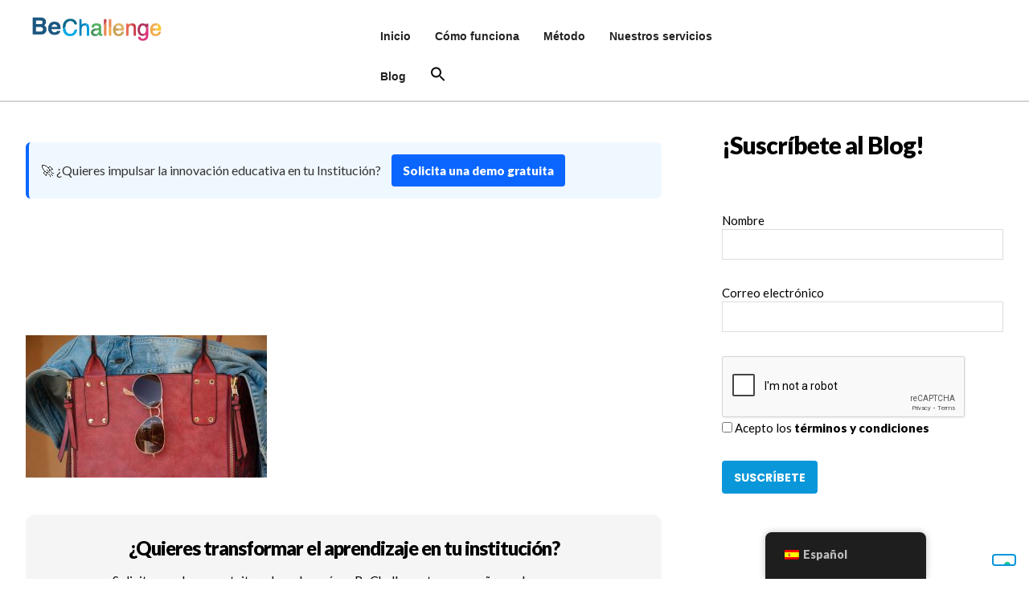

--- FILE ---
content_type: text/html; charset=UTF-8
request_url: https://blog.bechallenge.io/151/
body_size: 31127
content:

<!DOCTYPE html>
<html dir="ltr" lang="es-ES" prefix="og: https://ogp.me/ns#">
<head>
<meta charset="UTF-8">
<meta name="viewport" content="width=device-width, initial-scale=1">
<link rel="profile" href="http://gmpg.org/xfn/11">
<link rel="pingback" href="https://blog.bechallenge.io/xmlrpc.php">

<title>151 | Bechallenge</title>
	<style>img:is([sizes="auto" i], [sizes^="auto," i]) { contain-intrinsic-size: 3000px 1500px }</style>
	
		<!-- All in One SEO 4.9.3 - aioseo.com -->
	<meta name="robots" content="max-image-preview:large" />
	<meta name="author" content="BeChallenge"/>
	<link rel="canonical" href="https://blog.bechallenge.io/151/" />
	<meta name="generator" content="All in One SEO (AIOSEO) 4.9.3" />
		<meta property="og:locale" content="es_ES" />
		<meta property="og:site_name" content="Bechallenge | Aprendizaje por Retos" />
		<meta property="og:type" content="article" />
		<meta property="og:title" content="151 | Bechallenge" />
		<meta property="og:url" content="https://blog.bechallenge.io/151/" />
		<meta property="article:published_time" content="2017-05-02T18:02:13+00:00" />
		<meta property="article:modified_time" content="2018-09-10T15:51:22+00:00" />
		<meta name="twitter:card" content="summary" />
		<meta name="twitter:title" content="151 | Bechallenge" />
		<script type="application/ld+json" class="aioseo-schema">
			{"@context":"https:\/\/schema.org","@graph":[{"@type":"BreadcrumbList","@id":"https:\/\/blog.bechallenge.io\/151\/#breadcrumblist","itemListElement":[{"@type":"ListItem","@id":"https:\/\/blog.bechallenge.io#listItem","position":1,"name":"Inicio","item":"https:\/\/blog.bechallenge.io","nextItem":{"@type":"ListItem","@id":"https:\/\/blog.bechallenge.io\/151\/#listItem","name":"151"}},{"@type":"ListItem","@id":"https:\/\/blog.bechallenge.io\/151\/#listItem","position":2,"name":"151","previousItem":{"@type":"ListItem","@id":"https:\/\/blog.bechallenge.io#listItem","name":"Inicio"}}]},{"@type":"ItemPage","@id":"https:\/\/blog.bechallenge.io\/151\/#itempage","url":"https:\/\/blog.bechallenge.io\/151\/","name":"151 | Bechallenge","inLanguage":"es-ES","isPartOf":{"@id":"https:\/\/blog.bechallenge.io\/#website"},"breadcrumb":{"@id":"https:\/\/blog.bechallenge.io\/151\/#breadcrumblist"},"author":{"@id":"https:\/\/blog.bechallenge.io\/author\/xavi\/#author"},"creator":{"@id":"https:\/\/blog.bechallenge.io\/author\/xavi\/#author"},"datePublished":"2017-05-02T18:02:13+02:00","dateModified":"2018-09-10T15:51:22+02:00"},{"@type":"Organization","@id":"https:\/\/blog.bechallenge.io\/#organization","name":"Bechallenge","description":"Aprendizaje por Retos","url":"https:\/\/blog.bechallenge.io\/"},{"@type":"Person","@id":"https:\/\/blog.bechallenge.io\/author\/xavi\/#author","url":"https:\/\/blog.bechallenge.io\/author\/xavi\/","name":"BeChallenge","image":{"@type":"ImageObject","@id":"https:\/\/blog.bechallenge.io\/151\/#authorImage","url":"https:\/\/secure.gravatar.com\/avatar\/d3b139de07205921fc48d5e809eb40d3?s=96&d=mm&r=g","width":96,"height":96,"caption":"BeChallenge"}},{"@type":"WebSite","@id":"https:\/\/blog.bechallenge.io\/#website","url":"https:\/\/blog.bechallenge.io\/","name":"Bechallenge","description":"Aprendizaje por Retos","inLanguage":"es-ES","publisher":{"@id":"https:\/\/blog.bechallenge.io\/#organization"}}]}
		</script>
		<!-- All in One SEO -->


<!-- Google Tag Manager for WordPress by gtm4wp.com -->
<script data-cfasync="false" data-pagespeed-no-defer>
	var gtm4wp_datalayer_name = "dataLayer";
	var dataLayer = dataLayer || [];
</script>
<!-- End Google Tag Manager for WordPress by gtm4wp.com --><link rel='dns-prefetch' href='//cdn.iubenda.com' />
<link rel='dns-prefetch' href='//stats.wp.com' />
<link rel='dns-prefetch' href='//fonts.googleapis.com' />
<link rel="alternate" type="application/rss+xml" title="Bechallenge &raquo; Feed" href="https://blog.bechallenge.io/feed/" />
<link rel="alternate" type="application/rss+xml" title="Bechallenge &raquo; Feed de los comentarios" href="https://blog.bechallenge.io/comments/feed/" />
<link rel="alternate" type="application/rss+xml" title="Bechallenge &raquo; Comentario 151 del feed" href="https://blog.bechallenge.io/feed/?attachment_id=462" />
<script type="text/javascript">
/* <![CDATA[ */
window._wpemojiSettings = {"baseUrl":"https:\/\/s.w.org\/images\/core\/emoji\/15.0.3\/72x72\/","ext":".png","svgUrl":"https:\/\/s.w.org\/images\/core\/emoji\/15.0.3\/svg\/","svgExt":".svg","source":{"concatemoji":"https:\/\/blog.bechallenge.io\/wp-includes\/js\/wp-emoji-release.min.js?ver=6.7.4"}};
/*! This file is auto-generated */
!function(i,n){var o,s,e;function c(e){try{var t={supportTests:e,timestamp:(new Date).valueOf()};sessionStorage.setItem(o,JSON.stringify(t))}catch(e){}}function p(e,t,n){e.clearRect(0,0,e.canvas.width,e.canvas.height),e.fillText(t,0,0);var t=new Uint32Array(e.getImageData(0,0,e.canvas.width,e.canvas.height).data),r=(e.clearRect(0,0,e.canvas.width,e.canvas.height),e.fillText(n,0,0),new Uint32Array(e.getImageData(0,0,e.canvas.width,e.canvas.height).data));return t.every(function(e,t){return e===r[t]})}function u(e,t,n){switch(t){case"flag":return n(e,"\ud83c\udff3\ufe0f\u200d\u26a7\ufe0f","\ud83c\udff3\ufe0f\u200b\u26a7\ufe0f")?!1:!n(e,"\ud83c\uddfa\ud83c\uddf3","\ud83c\uddfa\u200b\ud83c\uddf3")&&!n(e,"\ud83c\udff4\udb40\udc67\udb40\udc62\udb40\udc65\udb40\udc6e\udb40\udc67\udb40\udc7f","\ud83c\udff4\u200b\udb40\udc67\u200b\udb40\udc62\u200b\udb40\udc65\u200b\udb40\udc6e\u200b\udb40\udc67\u200b\udb40\udc7f");case"emoji":return!n(e,"\ud83d\udc26\u200d\u2b1b","\ud83d\udc26\u200b\u2b1b")}return!1}function f(e,t,n){var r="undefined"!=typeof WorkerGlobalScope&&self instanceof WorkerGlobalScope?new OffscreenCanvas(300,150):i.createElement("canvas"),a=r.getContext("2d",{willReadFrequently:!0}),o=(a.textBaseline="top",a.font="600 32px Arial",{});return e.forEach(function(e){o[e]=t(a,e,n)}),o}function t(e){var t=i.createElement("script");t.src=e,t.defer=!0,i.head.appendChild(t)}"undefined"!=typeof Promise&&(o="wpEmojiSettingsSupports",s=["flag","emoji"],n.supports={everything:!0,everythingExceptFlag:!0},e=new Promise(function(e){i.addEventListener("DOMContentLoaded",e,{once:!0})}),new Promise(function(t){var n=function(){try{var e=JSON.parse(sessionStorage.getItem(o));if("object"==typeof e&&"number"==typeof e.timestamp&&(new Date).valueOf()<e.timestamp+604800&&"object"==typeof e.supportTests)return e.supportTests}catch(e){}return null}();if(!n){if("undefined"!=typeof Worker&&"undefined"!=typeof OffscreenCanvas&&"undefined"!=typeof URL&&URL.createObjectURL&&"undefined"!=typeof Blob)try{var e="postMessage("+f.toString()+"("+[JSON.stringify(s),u.toString(),p.toString()].join(",")+"));",r=new Blob([e],{type:"text/javascript"}),a=new Worker(URL.createObjectURL(r),{name:"wpTestEmojiSupports"});return void(a.onmessage=function(e){c(n=e.data),a.terminate(),t(n)})}catch(e){}c(n=f(s,u,p))}t(n)}).then(function(e){for(var t in e)n.supports[t]=e[t],n.supports.everything=n.supports.everything&&n.supports[t],"flag"!==t&&(n.supports.everythingExceptFlag=n.supports.everythingExceptFlag&&n.supports[t]);n.supports.everythingExceptFlag=n.supports.everythingExceptFlag&&!n.supports.flag,n.DOMReady=!1,n.readyCallback=function(){n.DOMReady=!0}}).then(function(){return e}).then(function(){var e;n.supports.everything||(n.readyCallback(),(e=n.source||{}).concatemoji?t(e.concatemoji):e.wpemoji&&e.twemoji&&(t(e.twemoji),t(e.wpemoji)))}))}((window,document),window._wpemojiSettings);
/* ]]> */
</script>
<style id='wp-emoji-styles-inline-css' type='text/css'>

	img.wp-smiley, img.emoji {
		display: inline !important;
		border: none !important;
		box-shadow: none !important;
		height: 1em !important;
		width: 1em !important;
		margin: 0 0.07em !important;
		vertical-align: -0.1em !important;
		background: none !important;
		padding: 0 !important;
	}
</style>
<link rel='stylesheet' id='wp-block-library-css' href='https://blog.bechallenge.io/wp-includes/css/dist/block-library/style.min.css?ver=6.7.4' type='text/css' media='all' />
<link rel='stylesheet' id='aioseo/css/src/vue/standalone/blocks/table-of-contents/global.scss-css' href='https://blog.bechallenge.io/wp-content/plugins/all-in-one-seo-pack/dist/Lite/assets/css/table-of-contents/global.e90f6d47.css?ver=4.9.3' type='text/css' media='all' />
<link rel='stylesheet' id='mediaelement-css' href='https://blog.bechallenge.io/wp-includes/js/mediaelement/mediaelementplayer-legacy.min.css?ver=4.2.17' type='text/css' media='all' />
<link rel='stylesheet' id='wp-mediaelement-css' href='https://blog.bechallenge.io/wp-includes/js/mediaelement/wp-mediaelement.min.css?ver=6.7.4' type='text/css' media='all' />
<style id='jetpack-sharing-buttons-style-inline-css' type='text/css'>
.jetpack-sharing-buttons__services-list{display:flex;flex-direction:row;flex-wrap:wrap;gap:0;list-style-type:none;margin:5px;padding:0}.jetpack-sharing-buttons__services-list.has-small-icon-size{font-size:12px}.jetpack-sharing-buttons__services-list.has-normal-icon-size{font-size:16px}.jetpack-sharing-buttons__services-list.has-large-icon-size{font-size:24px}.jetpack-sharing-buttons__services-list.has-huge-icon-size{font-size:36px}@media print{.jetpack-sharing-buttons__services-list{display:none!important}}.editor-styles-wrapper .wp-block-jetpack-sharing-buttons{gap:0;padding-inline-start:0}ul.jetpack-sharing-buttons__services-list.has-background{padding:1.25em 2.375em}
</style>
<style id='classic-theme-styles-inline-css' type='text/css'>
/*! This file is auto-generated */
.wp-block-button__link{color:#fff;background-color:#32373c;border-radius:9999px;box-shadow:none;text-decoration:none;padding:calc(.667em + 2px) calc(1.333em + 2px);font-size:1.125em}.wp-block-file__button{background:#32373c;color:#fff;text-decoration:none}
</style>
<style id='global-styles-inline-css' type='text/css'>
:root{--wp--preset--aspect-ratio--square: 1;--wp--preset--aspect-ratio--4-3: 4/3;--wp--preset--aspect-ratio--3-4: 3/4;--wp--preset--aspect-ratio--3-2: 3/2;--wp--preset--aspect-ratio--2-3: 2/3;--wp--preset--aspect-ratio--16-9: 16/9;--wp--preset--aspect-ratio--9-16: 9/16;--wp--preset--color--black: #000000;--wp--preset--color--cyan-bluish-gray: #abb8c3;--wp--preset--color--white: #ffffff;--wp--preset--color--pale-pink: #f78da7;--wp--preset--color--vivid-red: #cf2e2e;--wp--preset--color--luminous-vivid-orange: #ff6900;--wp--preset--color--luminous-vivid-amber: #fcb900;--wp--preset--color--light-green-cyan: #7bdcb5;--wp--preset--color--vivid-green-cyan: #00d084;--wp--preset--color--pale-cyan-blue: #8ed1fc;--wp--preset--color--vivid-cyan-blue: #0693e3;--wp--preset--color--vivid-purple: #9b51e0;--wp--preset--gradient--vivid-cyan-blue-to-vivid-purple: linear-gradient(135deg,rgba(6,147,227,1) 0%,rgb(155,81,224) 100%);--wp--preset--gradient--light-green-cyan-to-vivid-green-cyan: linear-gradient(135deg,rgb(122,220,180) 0%,rgb(0,208,130) 100%);--wp--preset--gradient--luminous-vivid-amber-to-luminous-vivid-orange: linear-gradient(135deg,rgba(252,185,0,1) 0%,rgba(255,105,0,1) 100%);--wp--preset--gradient--luminous-vivid-orange-to-vivid-red: linear-gradient(135deg,rgba(255,105,0,1) 0%,rgb(207,46,46) 100%);--wp--preset--gradient--very-light-gray-to-cyan-bluish-gray: linear-gradient(135deg,rgb(238,238,238) 0%,rgb(169,184,195) 100%);--wp--preset--gradient--cool-to-warm-spectrum: linear-gradient(135deg,rgb(74,234,220) 0%,rgb(151,120,209) 20%,rgb(207,42,186) 40%,rgb(238,44,130) 60%,rgb(251,105,98) 80%,rgb(254,248,76) 100%);--wp--preset--gradient--blush-light-purple: linear-gradient(135deg,rgb(255,206,236) 0%,rgb(152,150,240) 100%);--wp--preset--gradient--blush-bordeaux: linear-gradient(135deg,rgb(254,205,165) 0%,rgb(254,45,45) 50%,rgb(107,0,62) 100%);--wp--preset--gradient--luminous-dusk: linear-gradient(135deg,rgb(255,203,112) 0%,rgb(199,81,192) 50%,rgb(65,88,208) 100%);--wp--preset--gradient--pale-ocean: linear-gradient(135deg,rgb(255,245,203) 0%,rgb(182,227,212) 50%,rgb(51,167,181) 100%);--wp--preset--gradient--electric-grass: linear-gradient(135deg,rgb(202,248,128) 0%,rgb(113,206,126) 100%);--wp--preset--gradient--midnight: linear-gradient(135deg,rgb(2,3,129) 0%,rgb(40,116,252) 100%);--wp--preset--font-size--small: 13px;--wp--preset--font-size--medium: 20px;--wp--preset--font-size--large: 36px;--wp--preset--font-size--x-large: 42px;--wp--preset--spacing--20: 0.44rem;--wp--preset--spacing--30: 0.67rem;--wp--preset--spacing--40: 1rem;--wp--preset--spacing--50: 1.5rem;--wp--preset--spacing--60: 2.25rem;--wp--preset--spacing--70: 3.38rem;--wp--preset--spacing--80: 5.06rem;--wp--preset--shadow--natural: 6px 6px 9px rgba(0, 0, 0, 0.2);--wp--preset--shadow--deep: 12px 12px 50px rgba(0, 0, 0, 0.4);--wp--preset--shadow--sharp: 6px 6px 0px rgba(0, 0, 0, 0.2);--wp--preset--shadow--outlined: 6px 6px 0px -3px rgba(255, 255, 255, 1), 6px 6px rgba(0, 0, 0, 1);--wp--preset--shadow--crisp: 6px 6px 0px rgba(0, 0, 0, 1);}:where(.is-layout-flex){gap: 0.5em;}:where(.is-layout-grid){gap: 0.5em;}body .is-layout-flex{display: flex;}.is-layout-flex{flex-wrap: wrap;align-items: center;}.is-layout-flex > :is(*, div){margin: 0;}body .is-layout-grid{display: grid;}.is-layout-grid > :is(*, div){margin: 0;}:where(.wp-block-columns.is-layout-flex){gap: 2em;}:where(.wp-block-columns.is-layout-grid){gap: 2em;}:where(.wp-block-post-template.is-layout-flex){gap: 1.25em;}:where(.wp-block-post-template.is-layout-grid){gap: 1.25em;}.has-black-color{color: var(--wp--preset--color--black) !important;}.has-cyan-bluish-gray-color{color: var(--wp--preset--color--cyan-bluish-gray) !important;}.has-white-color{color: var(--wp--preset--color--white) !important;}.has-pale-pink-color{color: var(--wp--preset--color--pale-pink) !important;}.has-vivid-red-color{color: var(--wp--preset--color--vivid-red) !important;}.has-luminous-vivid-orange-color{color: var(--wp--preset--color--luminous-vivid-orange) !important;}.has-luminous-vivid-amber-color{color: var(--wp--preset--color--luminous-vivid-amber) !important;}.has-light-green-cyan-color{color: var(--wp--preset--color--light-green-cyan) !important;}.has-vivid-green-cyan-color{color: var(--wp--preset--color--vivid-green-cyan) !important;}.has-pale-cyan-blue-color{color: var(--wp--preset--color--pale-cyan-blue) !important;}.has-vivid-cyan-blue-color{color: var(--wp--preset--color--vivid-cyan-blue) !important;}.has-vivid-purple-color{color: var(--wp--preset--color--vivid-purple) !important;}.has-black-background-color{background-color: var(--wp--preset--color--black) !important;}.has-cyan-bluish-gray-background-color{background-color: var(--wp--preset--color--cyan-bluish-gray) !important;}.has-white-background-color{background-color: var(--wp--preset--color--white) !important;}.has-pale-pink-background-color{background-color: var(--wp--preset--color--pale-pink) !important;}.has-vivid-red-background-color{background-color: var(--wp--preset--color--vivid-red) !important;}.has-luminous-vivid-orange-background-color{background-color: var(--wp--preset--color--luminous-vivid-orange) !important;}.has-luminous-vivid-amber-background-color{background-color: var(--wp--preset--color--luminous-vivid-amber) !important;}.has-light-green-cyan-background-color{background-color: var(--wp--preset--color--light-green-cyan) !important;}.has-vivid-green-cyan-background-color{background-color: var(--wp--preset--color--vivid-green-cyan) !important;}.has-pale-cyan-blue-background-color{background-color: var(--wp--preset--color--pale-cyan-blue) !important;}.has-vivid-cyan-blue-background-color{background-color: var(--wp--preset--color--vivid-cyan-blue) !important;}.has-vivid-purple-background-color{background-color: var(--wp--preset--color--vivid-purple) !important;}.has-black-border-color{border-color: var(--wp--preset--color--black) !important;}.has-cyan-bluish-gray-border-color{border-color: var(--wp--preset--color--cyan-bluish-gray) !important;}.has-white-border-color{border-color: var(--wp--preset--color--white) !important;}.has-pale-pink-border-color{border-color: var(--wp--preset--color--pale-pink) !important;}.has-vivid-red-border-color{border-color: var(--wp--preset--color--vivid-red) !important;}.has-luminous-vivid-orange-border-color{border-color: var(--wp--preset--color--luminous-vivid-orange) !important;}.has-luminous-vivid-amber-border-color{border-color: var(--wp--preset--color--luminous-vivid-amber) !important;}.has-light-green-cyan-border-color{border-color: var(--wp--preset--color--light-green-cyan) !important;}.has-vivid-green-cyan-border-color{border-color: var(--wp--preset--color--vivid-green-cyan) !important;}.has-pale-cyan-blue-border-color{border-color: var(--wp--preset--color--pale-cyan-blue) !important;}.has-vivid-cyan-blue-border-color{border-color: var(--wp--preset--color--vivid-cyan-blue) !important;}.has-vivid-purple-border-color{border-color: var(--wp--preset--color--vivid-purple) !important;}.has-vivid-cyan-blue-to-vivid-purple-gradient-background{background: var(--wp--preset--gradient--vivid-cyan-blue-to-vivid-purple) !important;}.has-light-green-cyan-to-vivid-green-cyan-gradient-background{background: var(--wp--preset--gradient--light-green-cyan-to-vivid-green-cyan) !important;}.has-luminous-vivid-amber-to-luminous-vivid-orange-gradient-background{background: var(--wp--preset--gradient--luminous-vivid-amber-to-luminous-vivid-orange) !important;}.has-luminous-vivid-orange-to-vivid-red-gradient-background{background: var(--wp--preset--gradient--luminous-vivid-orange-to-vivid-red) !important;}.has-very-light-gray-to-cyan-bluish-gray-gradient-background{background: var(--wp--preset--gradient--very-light-gray-to-cyan-bluish-gray) !important;}.has-cool-to-warm-spectrum-gradient-background{background: var(--wp--preset--gradient--cool-to-warm-spectrum) !important;}.has-blush-light-purple-gradient-background{background: var(--wp--preset--gradient--blush-light-purple) !important;}.has-blush-bordeaux-gradient-background{background: var(--wp--preset--gradient--blush-bordeaux) !important;}.has-luminous-dusk-gradient-background{background: var(--wp--preset--gradient--luminous-dusk) !important;}.has-pale-ocean-gradient-background{background: var(--wp--preset--gradient--pale-ocean) !important;}.has-electric-grass-gradient-background{background: var(--wp--preset--gradient--electric-grass) !important;}.has-midnight-gradient-background{background: var(--wp--preset--gradient--midnight) !important;}.has-small-font-size{font-size: var(--wp--preset--font-size--small) !important;}.has-medium-font-size{font-size: var(--wp--preset--font-size--medium) !important;}.has-large-font-size{font-size: var(--wp--preset--font-size--large) !important;}.has-x-large-font-size{font-size: var(--wp--preset--font-size--x-large) !important;}
:where(.wp-block-post-template.is-layout-flex){gap: 1.25em;}:where(.wp-block-post-template.is-layout-grid){gap: 1.25em;}
:where(.wp-block-columns.is-layout-flex){gap: 2em;}:where(.wp-block-columns.is-layout-grid){gap: 2em;}
:root :where(.wp-block-pullquote){font-size: 1.5em;line-height: 1.6;}
</style>
<link rel='stylesheet' id='contact-form-7-css' href='https://blog.bechallenge.io/wp-content/plugins/contact-form-7/includes/css/styles.css?ver=6.1.4' type='text/css' media='all' />
<link rel='stylesheet' id='trp-floater-language-switcher-style-css' href='https://blog.bechallenge.io/wp-content/plugins/translatepress-multilingual/assets/css/trp-floater-language-switcher.css?ver=3.0.7' type='text/css' media='all' />
<link rel='stylesheet' id='trp-language-switcher-style-css' href='https://blog.bechallenge.io/wp-content/plugins/translatepress-multilingual/assets/css/trp-language-switcher.css?ver=3.0.7' type='text/css' media='all' />
<link rel='stylesheet' id='ivory-search-styles-css' href='https://blog.bechallenge.io/wp-content/plugins/add-search-to-menu/public/css/ivory-search.min.css?ver=5.5.13' type='text/css' media='all' />
<link rel='stylesheet' id='passionblogger-css' href='https://blog.bechallenge.io/wp-content/themes/passionblogger/assets/css/passionblogger.min.css?ver=1.3' type='text/css' media='all' />
<style id='passionblogger-inline-css' type='text/css'>
body{font-family:Lato!important;font-weight:400!important;text-align:left!important;color:#000000!important;font-style:normal!important;}h1{font-family:Lato!important;font-weight:900!important;font-size:28px!important;text-transform:none!important;color:#000000!important;font-style:normal!important;}.archive .hentry .entry-title, .blog .hentry .entry-title, .search .hentry .entry-title{font-family:Lato!important;font-weight:400!important;letter-spacing:auto!important;text-align:justify!important;color:#000000!important;font-style:normal!important;}.page .entry-title, .single .entry-title{font-family:Lato!important;font-weight:400!important;text-align:justify!important;color:#ffffff!important;font-style:normal!important;}
</style>
<link rel='stylesheet' id='passionblogger-components-css' href='https://blog.bechallenge.io/wp-content/themes/passionblogger/assets/css/passionblogger-components.min.css?ver=1.3' type='text/css' media='all' />
<link rel='stylesheet' id='passionblogger-icons-css' href='https://blog.bechallenge.io/wp-content/themes/passionblogger/genericons/genericons.min.css?ver=1.3' type='text/css' media='all' />
<link rel='stylesheet' id='passionblogger-default-fonts-css' href='https://fonts.googleapis.com/css?family=Roboto%3A300%2C400%2C500%2C700%2C400i%2C500i%2C700i%7CPoppins%3A300%2C400%2C500%2C600%2C700&#038;subset=latin%2Clatin-ext&#038;ver=6.7.4' type='text/css' media='all' />
<link rel='stylesheet' id='passionblogger-authorbox-css' href='https://blog.bechallenge.io/wp-content/themes/passionblogger/assets/css/authorbox.min.css?ver=1.3' type='text/css' media='all' />
<link rel='stylesheet' id='passionblogger_google_fonts-css' href='https://fonts.googleapis.com/css?family=Lato%3Aregular%2C900&#038;subset' type='text/css' media='all' />
<link rel='stylesheet' id='swipebox-css' href='https://blog.bechallenge.io/wp-content/themes/passionblogger/assets/css/swipebox.min.css?ver=1.3' type='text/css' media='all' />
<link rel='stylesheet' id='sib-front-css-css' href='https://blog.bechallenge.io/wp-content/plugins/mailin/css/mailin-front.css?ver=6.7.4' type='text/css' media='all' />

<script  type="text/javascript" class=" _iub_cs_skip" type="text/javascript" id="iubenda-head-inline-scripts-0">
/* <![CDATA[ */

var _iub = _iub || [];
_iub.csConfiguration = {"cookiePolicyInOtherWindow":true,"reloadOnConsent":true,"askConsentAtCookiePolicyUpdate":true,"consentOnContinuedBrowsing":false,"perPurposeConsent":true,"enableCMP":true,"googleAdditionalConsentMode":true,"isTCFConsentGlobal":false,"whitelabel":false,"lang":"es","siteId":2096764,"cookiePolicyId":89127804,"cookiePolicyUrl":"https://blog.bechallenge.io/politica-de-cookies/", "banner":{ "logo":"[data-uri]","acceptButtonDisplay":true,"customizeButtonDisplay":true,"acceptButtonColor":"#0073CE","acceptButtonCaptionColor":"white","customizeButtonColor":"#DADADA","customizeButtonCaptionColor":"#4D4D4D","rejectButtonDisplay":true,"rejectButtonColor":"#0073","rejectButtonCaptionColor":"white","position":"float-top-center","textColor":"black","backgroundColor":"white" }};
/* ]]> */
</script>
<script  type="text/javascript" class=" _iub_cs_skip" type="text/javascript" src="//cdn.iubenda.com/cs/tcf/stub-v2.js?ver=3.12.5" id="iubenda-head-scripts-0-js"></script>
<script  type="text/javascript" charset="UTF-8" async="" class=" _iub_cs_skip" type="text/javascript" src="//cdn.iubenda.com/cs/iubenda_cs.js?ver=3.12.5" id="iubenda-head-scripts-1-js"></script>
<script type="text/javascript" src="https://blog.bechallenge.io/wp-includes/js/jquery/jquery.min.js?ver=3.7.1" id="jquery-core-js"></script>
<script type="text/javascript" src="https://blog.bechallenge.io/wp-includes/js/jquery/jquery-migrate.min.js?ver=3.4.1" id="jquery-migrate-js"></script>
<script type="text/javascript" id="sib-front-js-js-extra">
/* <![CDATA[ */
var sibErrMsg = {"invalidMail":"Please fill out valid email address","requiredField":"Please fill out required fields","invalidDateFormat":"Please fill out valid date format","invalidSMSFormat":"Please fill out valid phone number"};
var ajax_sib_front_object = {"ajax_url":"https:\/\/blog.bechallenge.io\/wp-admin\/admin-ajax.php","ajax_nonce":"a30b2a1b69","flag_url":"https:\/\/blog.bechallenge.io\/wp-content\/plugins\/mailin\/img\/flags\/"};
/* ]]> */
</script>
<script type="text/javascript" src="https://blog.bechallenge.io/wp-content/plugins/mailin/js/mailin-front.js?ver=1768474670" id="sib-front-js-js"></script>
<link rel="https://api.w.org/" href="https://blog.bechallenge.io/wp-json/" /><link rel="alternate" title="JSON" type="application/json" href="https://blog.bechallenge.io/wp-json/wp/v2/media/462" /><link rel="EditURI" type="application/rsd+xml" title="RSD" href="https://blog.bechallenge.io/xmlrpc.php?rsd" />
<meta name="generator" content="WordPress 6.7.4" />
<link rel='shortlink' href='https://blog.bechallenge.io/?p=462' />
<link rel="alternate" title="oEmbed (JSON)" type="application/json+oembed" href="https://blog.bechallenge.io/wp-json/oembed/1.0/embed?url=https%3A%2F%2Fblog.bechallenge.io%2F151%2F" />
<link rel="alternate" title="oEmbed (XML)" type="text/xml+oembed" href="https://blog.bechallenge.io/wp-json/oembed/1.0/embed?url=https%3A%2F%2Fblog.bechallenge.io%2F151%2F&#038;format=xml" />
<!-- start Simple Custom CSS and JS -->
<style type="text/css">
.archive .hentry .entry-title, .blog .hentry .entry-title, .search .hentry .entry-title {
	text-align: left !important;
}

.page .entry-title, .single .entry-title {
	text-align: left !important;
}

@media (max-width:  959px) {
	
	.page .entry-title, .single .entry-title {
		color: black !important;
		text-align: left !important;
	}
	
	div.site-branding {
		width: 100% !important;
	}
}</style>
<!-- end Simple Custom CSS and JS -->
<!-- start Simple Custom CSS and JS -->
<style type="text/css">
.archive .hentry .entry-title, .blog .hentry .entry-title, .search .hentry .entry-title, p, span, h1, h2, h3, h4, h5, h6 {
	font-family: Lato, Roboto, Arial !important;
}

.entry-meta .cat-links a {
	color: #0A97D9;
}

.main-navigation .current-menu-item>a  {
	color: #0A97D9 !important;
}

.main-navigation .current-menu-item>a, .main-navigation .current_page_ancestor>a, .main-navigation .current_page_item>a, .main-navigation a:active, .main-navigation a:focus, .main-navigation a:hover {
	color: #0A97D9 !important;
}

a:active, a:focus, a:hover {
	color: #0A97D9 !important;
}

.required {
	color: #0A97D9 !important;
}

nav.navigation posts-navigation .comment-navigation a:active, .comment-navigation a:focus, .comment-navigation a:hover, .posts-navigation .active a, .posts-navigation a:active, .posts-navigation a:focus, .posts-navigation a:hover {
	background-color: #0A97D9 !important;
	border-color: #0A97D9 !important;
	color: white !important;
}

.comment-navigation a, .posts-navigation a {
	color: #0A97D9 !important;
}

button, input[type=button], input[type=reset], input[type=submit] {
    background: #0A97D9 !important;
    border: 2px solid #0A97D9 !important;
}

button, input[type=button], input[type=reset], input[type=submit]:hover {
    background: white !important;
    color: #0A97D9 !important;
	cursor: pointer;
}

header.entry-header h1.entry-title {
	font-size: 50px !important;
    font-weight: 900 !important;
}

body.home header.entry-header h1.entry-title{
	font-weight: 900 !important;
	font-size: 35px !important;
}

body.search-results h1.entry-title{
	font-weight: 900 !important;
	font-size: 35px !important;
}

body.archive h1.entry-title{
	font-weight: 900 !important;
	font-size: 35px !important;
}</style>
<!-- end Simple Custom CSS and JS -->

<link rel='stylesheet' id='943-css' href='//blog.bechallenge.io/wp-content/uploads/custom-css-js/943.css?v=9446' type="text/css" media='all' />

		<!-- GA Google Analytics @ https://m0n.co/ga -->
		<script>
			(function(i,s,o,g,r,a,m){i['GoogleAnalyticsObject']=r;i[r]=i[r]||function(){
			(i[r].q=i[r].q||[]).push(arguments)},i[r].l=1*new Date();a=s.createElement(o),
			m=s.getElementsByTagName(o)[0];a.async=1;a.src=g;m.parentNode.insertBefore(a,m)
			})(window,document,'script','https://www.google-analytics.com/analytics.js','ga');
			ga('create', 'UA-226529526-1', 'auto');
			ga('send', 'pageview');
		</script>

	<link rel="alternate" hreflang="es-ES" href="https://blog.bechallenge.io/151/"/>
<link rel="alternate" hreflang="en-GB" href="https://blog.bechallenge.io/en/151/"/>
<link rel="alternate" hreflang="es" href="https://blog.bechallenge.io/151/"/>
<link rel="alternate" hreflang="en" href="https://blog.bechallenge.io/en/151/"/>
	<style>img#wpstats{display:none}</style>
		
<!-- Google Tag Manager for WordPress by gtm4wp.com -->
<!-- GTM Container placement set to manual -->
<script data-cfasync="false" data-pagespeed-no-defer>
	var dataLayer_content = {"pagePostType":"attachment","pagePostType2":"single-attachment","pagePostAuthor":"BeChallenge"};
	dataLayer.push( dataLayer_content );
</script>
<script data-cfasync="false" data-pagespeed-no-defer>
(function(w,d,s,l,i){w[l]=w[l]||[];w[l].push({'gtm.start':
new Date().getTime(),event:'gtm.js'});var f=d.getElementsByTagName(s)[0],
j=d.createElement(s),dl=l!='dataLayer'?'&l='+l:'';j.async=true;j.src=
'//www.googletagmanager.com/gtm.js?id='+i+dl;f.parentNode.insertBefore(j,f);
})(window,document,'script','dataLayer','GTM-WZJMNC7');
</script>
<!-- End Google Tag Manager for WordPress by gtm4wp.com --><!-- Head & Footer Code: Site-wide HEAD section start (attachment) -->
<link href='http://fonts.googleapis.com/css?family=Lato&subset=latin,latin-ext' rel='stylesheet' type='text/css'>
<!-- Head & Footer Code: Site-wide HEAD section end (attachment) -->
<style type="text/css">.recentcomments a{display:inline !important;padding:0 !important;margin:0 !important;}</style><script type="text/javascript" src="https://cdn.brevo.com/js/sdk-loader.js" async></script>
<script type="text/javascript">
  window.Brevo = window.Brevo || [];
  window.Brevo.push(['init', {"client_key":"99n649a6ixls5pk8w4f0alp4","email_id":null,"push":{"customDomain":"https:\/\/blog.bechallenge.io\/wp-content\/plugins\/mailin\/"},"service_worker_url":"sw.js?key=${key}","frame_url":"brevo-frame.html"}]);
</script><link rel="icon" href="https://blog.bechallenge.io/wp-content/uploads/2018/09/cropped-BeChallenge_Icon-1-32x32.png" sizes="32x32" />
<link rel="icon" href="https://blog.bechallenge.io/wp-content/uploads/2018/09/cropped-BeChallenge_Icon-1-192x192.png" sizes="192x192" />
<link rel="apple-touch-icon" href="https://blog.bechallenge.io/wp-content/uploads/2018/09/cropped-BeChallenge_Icon-1-180x180.png" />
<meta name="msapplication-TileImage" content="https://blog.bechallenge.io/wp-content/uploads/2018/09/cropped-BeChallenge_Icon-1-270x270.png" />
<style type="text/css" media="screen">.is-menu path.search-icon-path { fill: #0a0a0a;}body .popup-search-close:after, body .search-close:after { border-color: #0a0a0a;}body .popup-search-close:before, body .search-close:before { border-color: #0a0a0a;}</style><style id="wpforms-css-vars-root">
				:root {
					--wpforms-field-border-radius: 3px;
--wpforms-field-background-color: #ffffff;
--wpforms-field-border-color: rgba( 0, 0, 0, 0.25 );
--wpforms-field-text-color: rgba( 0, 0, 0, 0.7 );
--wpforms-label-color: rgba( 0, 0, 0, 0.85 );
--wpforms-label-sublabel-color: rgba( 0, 0, 0, 0.55 );
--wpforms-label-error-color: #d63637;
--wpforms-button-border-radius: 3px;
--wpforms-button-background-color: #066aab;
--wpforms-button-text-color: #ffffff;
--wpforms-field-size-input-height: 43px;
--wpforms-field-size-input-spacing: 15px;
--wpforms-field-size-font-size: 16px;
--wpforms-field-size-line-height: 19px;
--wpforms-field-size-padding-h: 14px;
--wpforms-field-size-checkbox-size: 16px;
--wpforms-field-size-sublabel-spacing: 5px;
--wpforms-field-size-icon-size: 1;
--wpforms-label-size-font-size: 16px;
--wpforms-label-size-line-height: 19px;
--wpforms-label-size-sublabel-font-size: 14px;
--wpforms-label-size-sublabel-line-height: 17px;
--wpforms-button-size-font-size: 17px;
--wpforms-button-size-height: 41px;
--wpforms-button-size-padding-h: 15px;
--wpforms-button-size-margin-top: 10px;

				}
			</style></head>

<body class="attachment attachment-template-default single single-attachment postid-462 attachmentid-462 attachment-jpeg wp-custom-logo translatepress-es_ES passionblogger no-sidebar-widget no-footer-widget post-layout-hero">
<div id="page" class="hfeed site header-style-style1">
	<a class="skip-link screen-reader-text" href="#content">Skip to content</a>

		<div class="site-header-area">
		
	<header id="masthead" class="site-header " role="banner">
		<div class="site-header-inner">
						<div class="site-branding site-branding-logo">
				<a href="https://blog.bechallenge.io" class="site-logo-link" rel="home" title="Bechallenge"><img src="https://blog.bechallenge.io/wp-content/uploads/2022/04/bechallenge.png" class="site-logo passionblogger-logo" alt="Bechallenge" data-size="passionblogger-logo"><img src="https://blog.bechallenge.io/wp-content/uploads/2022/04/bechallenge.png" class="site-logo passionblogger-logo passionblogger-logo-fixed" alt="Bechallenge" data-size="passionblogger-logo"></a>				<h1 class="site-title"><a href="https://blog.bechallenge.io/" rel="home">Bechallenge</a></h1>
				<h2 class="site-description">Aprendizaje por Retos</h2>
			</div><!-- .site-branding -->

						
							<nav id="site-navigation" class="main-navigation left" role="navigation">
					<button class="menu-toggle" aria-controls="primary-menu" aria-expanded="false"><span class="screen-reader-text">Primary Menu</span></button>
					<div class="menu-menu-bechallenge-io-container"><ul id="primary-menu" class="menu"><li id="menu-item-934" class="menu-item menu-item-type-custom menu-item-object-custom menu-item-934"><a href="https://bechallenge.io/">Inicio</a></li>
<li id="menu-item-935" class="menu-item menu-item-type-custom menu-item-object-custom menu-item-935"><a href="https://bechallenge.io/how_it_works">Cómo funciona</a></li>
<li id="menu-item-936" class="menu-item menu-item-type-custom menu-item-object-custom menu-item-936"><a href="https://bechallenge.io/methodology">Método</a></li>
<li id="menu-item-937" class="menu-item menu-item-type-custom menu-item-object-custom menu-item-937"><a href="https://bechallenge.io/ourServices">Nuestros servicios</a></li>
<li id="menu-item-938" class="menu-item menu-item-type-custom menu-item-object-custom menu-item-home menu-item-938"><a href="https://blog.bechallenge.io/">Blog</a></li>
<li class="buscador astm-search-menu is-menu is-dropdown menu-item"><a href="#" role="button" aria-label="Enlace del icono de búsqueda"><svg width="20" height="20" class="search-icon" role="img" viewBox="2 9 20 5" focusable="false" aria-label="Buscar">
						<path class="search-icon-path" d="M15.5 14h-.79l-.28-.27C15.41 12.59 16 11.11 16 9.5 16 5.91 13.09 3 9.5 3S3 5.91 3 9.5 5.91 16 9.5 16c1.61 0 3.09-.59 4.23-1.57l.27.28v.79l5 4.99L20.49 19l-4.99-5zm-6 0C7.01 14 5 11.99 5 9.5S7.01 5 9.5 5 14 7.01 14 9.5 11.99 14 9.5 14z"></path></svg></a><form  class="is-search-form is-form-style is-form-style-3 is-form-id-0 " action="https://blog.bechallenge.io/" method="get" role="search" ><label for="is-search-input-0"><span class="is-screen-reader-text">Buscar:</span><input  type="search" id="is-search-input-0" name="s" value="" class="is-search-input" placeholder="Buscar aquí..." autocomplete=off /></label><button type="submit" class="is-search-submit"><span class="is-screen-reader-text">Botón de búsqueda</span><span class="is-search-icon"><svg focusable="false" aria-label="Buscar" xmlns="http://www.w3.org/2000/svg" viewBox="0 0 24 24" width="24px"><path d="M15.5 14h-.79l-.28-.27C15.41 12.59 16 11.11 16 9.5 16 5.91 13.09 3 9.5 3S3 5.91 3 9.5 5.91 16 9.5 16c1.61 0 3.09-.59 4.23-1.57l.27.28v.79l5 4.99L20.49 19l-4.99-5zm-6 0C7.01 14 5 11.99 5 9.5S7.01 5 9.5 5 14 7.01 14 9.5 11.99 14 9.5 14z"></path></svg></span></button></form><div class="search-close"></div></li></ul></div>				</nav><!-- #site-navigation -->
			
					</div><!-- .site-header-inner -->
	</header><!-- #masthead -->

		</div>
			
	<div id="content" class="site-content">

	
	<div class="site-content-inner layout-regular3">
		<div id="primary" class="content-area">
			<main id="main" class="site-main" role="main">
			

				
					
<article id="post-462" class="post-462 attachment type-attachment status-inherit hentry">
<!-- CTA breve y atractivo al inicio del artículo -->
<div style="margin:20px 0; padding:15px; background:#f0f8ff; border-left:4px solid #0a66ff; border-radius:6px;">
  <p style="margin:0; font-size:16px; color:#333;">
    🚀 ¿Quieres impulsar la innovación educativa en tu Institución?
    <a href="https://bechallenge.io/contact?tipo=demo#contactHeading" 
       style="display:inline-block; margin-left:10px; padding:8px 14px; background:#0a66ff; color:#fff; font-weight:600; text-decoration:none; border-radius:4px; font-size:15px;">
       Solicita una demo gratuita
    </a>
  </p>
</div>
	        
    <header class="entry-header">
         
                
                    <div class="entry-meta">
                            </div>
            
        <h1 class="entry-title">151</h1>                
                                <div class="entry-meta">
                                            </div><!-- .entry-meta -->
                            
            </header><!-- .entry-header -->
        
    <div class="entry-content">
                
        <p class="attachment"><a href='https://blog.bechallenge.io/wp-content/uploads/2017/05/151.jpg'><img fetchpriority="high" decoding="async" width="300" height="177" src="https://blog.bechallenge.io/wp-content/uploads/2017/05/151-300x177.jpg" class="attachment-medium size-medium" alt="" srcset="https://blog.bechallenge.io/wp-content/uploads/2017/05/151-300x177.jpg 300w, https://blog.bechallenge.io/wp-content/uploads/2017/05/151-600x354.jpg 600w, https://blog.bechallenge.io/wp-content/uploads/2017/05/151-768x453.jpg 768w, https://blog.bechallenge.io/wp-content/uploads/2017/05/151-1024x604.jpg 1024w, https://blog.bechallenge.io/wp-content/uploads/2017/05/151-720x426.jpg 720w, https://blog.bechallenge.io/wp-content/uploads/2017/05/151.jpg 1920w" sizes="(max-width: 300px) 100vw, 300px" /></a></p>

        <!-- CTA dentro del contenido -->
        <div style="padding: 25px; background:#f5f5f5; margin-top:40px; border-radius:12px; text-align:center;">
            <h3 style="margin-bottom:10px;">¿Quieres transformar el aprendizaje en tu institución?</h3>
            <p style="margin-bottom:18px;">Solicita una demo gratuita y descubre cómo BeChallenge te acompaña en el proceso.</p>
            <a href="https://bechallenge.io/contact?tipo=demo#contactHeading" 
               style="display:inline-block; padding:12px 22px; background:#0058e6; color:white; font-weight:bold; border-radius:6px; text-decoration:none;">
               Solicita una demo gratuita
            </a>
        </div>

                
                    </div><!-- .entry-content -->

    
        
        <footer class="entry-footer">
                     
    </footer><!-- .entry-footer -->
    </article><!-- #post-## -->

					
										
					
										
					
	<nav class="navigation post-navigation" aria-label="Entradas">
		<h2 class="screen-reader-text">Navegación de entradas</h2>
		<div class="nav-links"><div class="nav-previous"><a href="https://blog.bechallenge.io/151/" rel="prev"><span class="meta-nav" aria-hidden="true">Previous</span> <span class="screen-reader-text">Previous post:</span> <span class="post-title">151</span></a></div></div>
	</nav>					
										
					
										
					
<div id="comments" class="comments-area">

	
	
	
		<div id="respond" class="comment-respond">
		<h3 id="reply-title" class="comment-reply-title">Deja una respuesta <small><a rel="nofollow" id="cancel-comment-reply-link" href="/151/#respond" style="display:none;">Cancelar la respuesta</a></small></h3><form action="https://blog.bechallenge.io/wp-comments-post.php" method="post" id="commentform" class="comment-form" novalidate><p class="comment-notes"><span id="email-notes">Tu dirección de correo electrónico no será publicada.</span> <span class="required-field-message">Los campos obligatorios están marcados con <span class="required">*</span></span></p><p class="comment-form-comment"><label for="comment">Comentario <span class="required">*</span></label> <textarea id="comment" name="comment" cols="45" rows="8" maxlength="65525" required></textarea></p><p class="comment-form-author"><label for="author">Nombre <span class="required">*</span></label> <input id="author" name="author" type="text" value="" size="30" maxlength="245" autocomplete="name" required /></p>
<p class="comment-form-email"><label for="email">Correo electrónico <span class="required">*</span></label> <input id="email" name="email" type="email" value="" size="30" maxlength="100" aria-describedby="email-notes" autocomplete="email" required /></p>
<p class="comment-form-url"><label for="url">Web</label> <input id="url" name="url" type="url" value="" size="30" maxlength="200" autocomplete="url" /></p>
    <style type="text/css">
        #gdpr-comments-compliance > div { margin: 1rem 0; }
        #gdpr-comments-checkbox-wrap { display: flex; align-items: baseline; }
        #gdpr-comments-checkbox + label { display: inline; margin: 0; }
        #gdpr-comments-compliance-text { font-size: .8em; }
    </style>

    <script type="text/javascript">
        jQuery(document).ready(function( $ ) {

            var submitCommentButton = $('#commentform input#submit');
            var commentCheckbox = $('#gdpr-comments-checkbox');

            // Disable button by default
            submitCommentButton.prop( "disabled", true );

            // Handle checkbox actions
            commentCheckbox.change(function(){

                if ( this.checked ) {
                    submitCommentButton.prop( "disabled", false );
                } else {
                    submitCommentButton.prop( "disabled", true );

                }
            });

        });
    </script>
        <div id="gdpr-comments-compliance">
        <!-- Label -->
                    <div id="gdpr-comments-label">
                Las siguientes reglas del RGPD deben leerse y aceptarse:            </div>
                <!-- Checkbox -->
                    <div id="gdpr-comments-checkbox-wrap">
                <input id="gdpr-comments-checkbox" type="checkbox" name="gdpr_comments_checkbox" value="1" required="required" />
                <label for="gdpr-comments-checkbox">Estoy de acuerdo</label>
            </div>
                <!-- Text -->
                    <div id="gdpr-comments-compliance-text">
                En Bechallenge (titularidad de BeDebate, S.L.U.) trataremos los datos que nos facilites con la finalidad de realizar un comentario en la web. Podrás ejercer los derechos de acceso, rectificación, limitación, oposición, portabilidad, o retirar el consentimiento enviando un email a <a href="mailto:hello@bechallenge.io" target="_blank" rel="noopener" data-mt-detrack-inspected="true" data-mt-detrack-attachment-inspected="true">hello@bechallenge.io</a>. También puedes solicitar la tutela de derechos ante la Autoridad de Control (AEPD). Puedes consultar información adicional y detallada sobre protección de datos en nuestra Política de Privacidad            </div>
            </div>

    <p class="form-submit"><input name="submit" type="submit" id="submit" class="submit" value="Publicar el comentario" /> <input type='hidden' name='comment_post_ID' value='462' id='comment_post_ID' />
<input type='hidden' name='comment_parent' id='comment_parent' value='0' />
</p></form>	</div><!-- #respond -->
	
</div><!-- #comments -->
					
				
			</main><!-- #main -->
		</div><!-- #primary -->

		
	<button class="sidebar-toggle" aria-controls="secondary" aria-expanded="false"><span class="screen-reader-text">Sidebar</span></button>

<div id="secondary" class="widget-area" role="complementary">
	<aside id="block-4" class="widget widget_block">
<h2 class="wp-block-heading" id="suscribete-al-blog">¡Suscríbete al Blog!</h2>
</aside><aside id="block-3" class="widget widget_block">                    <script type="text/javascript">
                        var onloadSibCallback = function () {
                            jQuery('.g-recaptcha').each(function (index, el) {
                                grecaptcha.render(el, {
                                    'sitekey': jQuery(el).attr('data-sitekey')
                                });
                            });
                        };
                    </script>
					                <script src="https://www.google.com/recaptcha/api.js?onload=onloadSibCallback&render=explicit" async defer></script>
				
			<form id="sib_signup_form_1" method="post" class="sib_signup_form">
				<div class="sib_loader" style="display:none;"><img
							src="https://blog.bechallenge.io/wp-includes/images/spinner.gif" alt="loader"></div>
				<input type="hidden" name="sib_form_action" value="subscribe_form_submit">
				<input type="hidden" name="sib_form_id" value="1">
                <input type="hidden" name="sib_form_alert_notice" value="Campo obligatorio">
                <input type="hidden" name="sib_form_invalid_email_notice" value="Tu correo electrónico es inválido...">
                <input type="hidden" name="sib_security" value="a30b2a1b69">
				<div class="sib_signup_box_inside_1">
					<div style="/*display:none*/" class="sib_msg_disp">
					</div>
                    					<p class="sib-NOMBRE-area"> 
    <label class="sib-NOMBRE-area">Nombre</label> 
    <input type="text" class="sib-NOMBRE-area" name="NOMBRE" required="required"> 
</p>
<p class="sib-email-area">
    <label class="sib-email-area">Correo electrónico</label>
    <input type="email" class="sib-email-area" name="email" required="required">
</p>
<div id="sib_captcha" class="g-recaptcha" data-sitekey="6LckBRMsAAAAADxRKUdcFYZ3j9_H37O7l5K4a05R"></div>
<p><input type="checkbox" name="terms" required="required"> Acepto los <a href="https://blog.bechallenge.io/privacidad-de-datos-suscripcion-al-blog/">términos y condiciones</a> </p>

<p>
    <input type="submit" class="sib-default-btn" value="Suscríbete" id="track">
</p>				</div>
			</form>
			<style>
				form#sib_signup_form_1 p.sib-alert-message {
    padding: 6px 12px;
    margin-bottom: 20px;
    border: 1px solid transparent;
    border-radius: 4px;
    -webkit-box-sizing: border-box;
    -moz-box-sizing: border-box;
    box-sizing: border-box;
}
form#sib_signup_form_1 p.sib-alert-message-error {
    background-color: #f2dede;
    border-color: #ebccd1;
    color: #a94442;
}
form#sib_signup_form_1 p.sib-alert-message-success {
    background-color: #dff0d8;
    border-color: #d6e9c6;
    color: #3c763d;
}
form#sib_signup_form_1 p.sib-alert-message-warning {
    background-color: #fcf8e3;
    border-color: #faebcc;
    color: #8a6d3b;
}
			</style>
			</aside></div><!-- #secondary -->
	</div><!-- .site-content-inner -->


	</div><!-- #content -->

		
	
		<footer id="colophon" class="site-footer" role="contentinfo">
		<div class="site-footer-inner">
						
			<div class="site-info">
			
				© 2021 Bechallenge. All rights reserved.			
			</div><!-- .site-info -->
		</div><!-- .site-footer-inner -->
	</footer><!-- #colophon -->
	</div><!-- #page -->

<template id="tp-language" data-tp-language="es_ES"></template>        <div id="trp-floater-ls" onclick="" data-no-translation class="trp-language-switcher-container trp-floater-ls-names trp-bottom-right trp-color-dark flags-full-names" >
            <div id="trp-floater-ls-current-language" class="trp-with-flags">

                <a href="#" class="trp-floater-ls-disabled-language trp-ls-disabled-language" onclick="event.preventDefault()">
					<img class="trp-flag-image" src="https://blog.bechallenge.io/wp-content/plugins/translatepress-multilingual/assets/images/flags/es_ES.png" width="18" height="12" alt="es_ES" title="Español">Español				</a>

            </div>
            <div id="trp-floater-ls-language-list" class="trp-with-flags" >

                <div class="trp-language-wrap trp-language-wrap-bottom">                    <a href="https://blog.bechallenge.io/en/151/"
                         title="English (UK)">
          						  <img class="trp-flag-image" src="https://blog.bechallenge.io/wp-content/plugins/translatepress-multilingual/assets/images/flags/en_GB.png" width="18" height="12" alt="en_GB" title="English (UK)">English (UK)					          </a>
                <a href="#" class="trp-floater-ls-disabled-language trp-ls-disabled-language" onclick="event.preventDefault()"><img class="trp-flag-image" src="https://blog.bechallenge.io/wp-content/plugins/translatepress-multilingual/assets/images/flags/es_ES.png" width="18" height="12" alt="es_ES" title="Español">Español</a></div>            </div>
        </div>

    <script type="text/javascript" src="https://blog.bechallenge.io/wp-includes/js/dist/hooks.min.js?ver=4d63a3d491d11ffd8ac6" id="wp-hooks-js"></script>
<script type="text/javascript" src="https://blog.bechallenge.io/wp-includes/js/dist/i18n.min.js?ver=5e580eb46a90c2b997e6" id="wp-i18n-js"></script>
<script type="text/javascript" id="wp-i18n-js-after">
/* <![CDATA[ */
wp.i18n.setLocaleData( { 'text direction\u0004ltr': [ 'ltr' ] } );
/* ]]> */
</script>
<script type="text/javascript" src="https://blog.bechallenge.io/wp-content/plugins/contact-form-7/includes/swv/js/index.js?ver=6.1.4" id="swv-js"></script>
<script type="text/javascript" id="contact-form-7-js-translations">
/* <![CDATA[ */
( function( domain, translations ) {
	var localeData = translations.locale_data[ domain ] || translations.locale_data.messages;
	localeData[""].domain = domain;
	wp.i18n.setLocaleData( localeData, domain );
} )( "contact-form-7", {"translation-revision-date":"2025-12-01 15:45:40+0000","generator":"GlotPress\/4.0.3","domain":"messages","locale_data":{"messages":{"":{"domain":"messages","plural-forms":"nplurals=2; plural=n != 1;","lang":"es"},"This contact form is placed in the wrong place.":["Este formulario de contacto est\u00e1 situado en el lugar incorrecto."],"Error:":["Error:"]}},"comment":{"reference":"includes\/js\/index.js"}} );
/* ]]> */
</script>
<script type="text/javascript" id="contact-form-7-js-before">
/* <![CDATA[ */
var wpcf7 = {
    "api": {
        "root": "https:\/\/blog.bechallenge.io\/wp-json\/",
        "namespace": "contact-form-7\/v1"
    }
};
/* ]]> */
</script>
<script type="text/javascript" src="https://blog.bechallenge.io/wp-content/plugins/contact-form-7/includes/js/index.js?ver=6.1.4" id="contact-form-7-js"></script>
<script type="text/javascript" src="https://blog.bechallenge.io/wp-content/plugins/duracelltomi-google-tag-manager/dist/js/gtm4wp-contact-form-7-tracker.js?ver=1.22.3" id="gtm4wp-contact-form-7-tracker-js"></script>
<script type="text/javascript" src="https://blog.bechallenge.io/wp-content/plugins/duracelltomi-google-tag-manager/dist/js/gtm4wp-form-move-tracker.js?ver=1.22.3" id="gtm4wp-form-move-tracker-js"></script>
<script type="text/javascript" src="https://blog.bechallenge.io/wp-content/themes/passionblogger/assets/js/components.min.js?ver=1.3" id="passionblogger-components-js"></script>
<script type="text/javascript" src="https://blog.bechallenge.io/wp-includes/js/comment-reply.min.js?ver=6.7.4" id="comment-reply-js" async="async" data-wp-strategy="async"></script>
<script type="text/javascript" src="https://blog.bechallenge.io/wp-content/themes/passionblogger/assets/js/jquery.swipebox.min.js?ver=1.3" id="swipebox-js"></script>
<script type="text/javascript" id="jetpack-stats-js-before">
/* <![CDATA[ */
_stq = window._stq || [];
_stq.push([ "view", {"v":"ext","blog":"191138474","post":"462","tz":"1","srv":"blog.bechallenge.io","j":"1:15.4"} ]);
_stq.push([ "clickTrackerInit", "191138474", "462" ]);
/* ]]> */
</script>
<script type="text/javascript" src="https://stats.wp.com/e-202604.js" id="jetpack-stats-js" defer="defer" data-wp-strategy="defer"></script>
<script type="text/javascript" id="ivory-search-scripts-js-extra">
/* <![CDATA[ */
var IvorySearchVars = {"is_analytics_enabled":"1"};
/* ]]> */
</script>
<script type="text/javascript" src="https://blog.bechallenge.io/wp-content/plugins/add-search-to-menu/public/js/ivory-search.min.js?ver=5.5.13" id="ivory-search-scripts-js"></script>

</body>
</html>


--- FILE ---
content_type: text/html; charset=utf-8
request_url: https://www.google.com/recaptcha/api2/anchor?ar=1&k=6LckBRMsAAAAADxRKUdcFYZ3j9_H37O7l5K4a05R&co=aHR0cHM6Ly9ibG9nLmJlY2hhbGxlbmdlLmlvOjQ0Mw..&hl=en&v=PoyoqOPhxBO7pBk68S4YbpHZ&size=normal&anchor-ms=20000&execute-ms=30000&cb=df0up0egfbus
body_size: 49406
content:
<!DOCTYPE HTML><html dir="ltr" lang="en"><head><meta http-equiv="Content-Type" content="text/html; charset=UTF-8">
<meta http-equiv="X-UA-Compatible" content="IE=edge">
<title>reCAPTCHA</title>
<style type="text/css">
/* cyrillic-ext */
@font-face {
  font-family: 'Roboto';
  font-style: normal;
  font-weight: 400;
  font-stretch: 100%;
  src: url(//fonts.gstatic.com/s/roboto/v48/KFO7CnqEu92Fr1ME7kSn66aGLdTylUAMa3GUBHMdazTgWw.woff2) format('woff2');
  unicode-range: U+0460-052F, U+1C80-1C8A, U+20B4, U+2DE0-2DFF, U+A640-A69F, U+FE2E-FE2F;
}
/* cyrillic */
@font-face {
  font-family: 'Roboto';
  font-style: normal;
  font-weight: 400;
  font-stretch: 100%;
  src: url(//fonts.gstatic.com/s/roboto/v48/KFO7CnqEu92Fr1ME7kSn66aGLdTylUAMa3iUBHMdazTgWw.woff2) format('woff2');
  unicode-range: U+0301, U+0400-045F, U+0490-0491, U+04B0-04B1, U+2116;
}
/* greek-ext */
@font-face {
  font-family: 'Roboto';
  font-style: normal;
  font-weight: 400;
  font-stretch: 100%;
  src: url(//fonts.gstatic.com/s/roboto/v48/KFO7CnqEu92Fr1ME7kSn66aGLdTylUAMa3CUBHMdazTgWw.woff2) format('woff2');
  unicode-range: U+1F00-1FFF;
}
/* greek */
@font-face {
  font-family: 'Roboto';
  font-style: normal;
  font-weight: 400;
  font-stretch: 100%;
  src: url(//fonts.gstatic.com/s/roboto/v48/KFO7CnqEu92Fr1ME7kSn66aGLdTylUAMa3-UBHMdazTgWw.woff2) format('woff2');
  unicode-range: U+0370-0377, U+037A-037F, U+0384-038A, U+038C, U+038E-03A1, U+03A3-03FF;
}
/* math */
@font-face {
  font-family: 'Roboto';
  font-style: normal;
  font-weight: 400;
  font-stretch: 100%;
  src: url(//fonts.gstatic.com/s/roboto/v48/KFO7CnqEu92Fr1ME7kSn66aGLdTylUAMawCUBHMdazTgWw.woff2) format('woff2');
  unicode-range: U+0302-0303, U+0305, U+0307-0308, U+0310, U+0312, U+0315, U+031A, U+0326-0327, U+032C, U+032F-0330, U+0332-0333, U+0338, U+033A, U+0346, U+034D, U+0391-03A1, U+03A3-03A9, U+03B1-03C9, U+03D1, U+03D5-03D6, U+03F0-03F1, U+03F4-03F5, U+2016-2017, U+2034-2038, U+203C, U+2040, U+2043, U+2047, U+2050, U+2057, U+205F, U+2070-2071, U+2074-208E, U+2090-209C, U+20D0-20DC, U+20E1, U+20E5-20EF, U+2100-2112, U+2114-2115, U+2117-2121, U+2123-214F, U+2190, U+2192, U+2194-21AE, U+21B0-21E5, U+21F1-21F2, U+21F4-2211, U+2213-2214, U+2216-22FF, U+2308-230B, U+2310, U+2319, U+231C-2321, U+2336-237A, U+237C, U+2395, U+239B-23B7, U+23D0, U+23DC-23E1, U+2474-2475, U+25AF, U+25B3, U+25B7, U+25BD, U+25C1, U+25CA, U+25CC, U+25FB, U+266D-266F, U+27C0-27FF, U+2900-2AFF, U+2B0E-2B11, U+2B30-2B4C, U+2BFE, U+3030, U+FF5B, U+FF5D, U+1D400-1D7FF, U+1EE00-1EEFF;
}
/* symbols */
@font-face {
  font-family: 'Roboto';
  font-style: normal;
  font-weight: 400;
  font-stretch: 100%;
  src: url(//fonts.gstatic.com/s/roboto/v48/KFO7CnqEu92Fr1ME7kSn66aGLdTylUAMaxKUBHMdazTgWw.woff2) format('woff2');
  unicode-range: U+0001-000C, U+000E-001F, U+007F-009F, U+20DD-20E0, U+20E2-20E4, U+2150-218F, U+2190, U+2192, U+2194-2199, U+21AF, U+21E6-21F0, U+21F3, U+2218-2219, U+2299, U+22C4-22C6, U+2300-243F, U+2440-244A, U+2460-24FF, U+25A0-27BF, U+2800-28FF, U+2921-2922, U+2981, U+29BF, U+29EB, U+2B00-2BFF, U+4DC0-4DFF, U+FFF9-FFFB, U+10140-1018E, U+10190-1019C, U+101A0, U+101D0-101FD, U+102E0-102FB, U+10E60-10E7E, U+1D2C0-1D2D3, U+1D2E0-1D37F, U+1F000-1F0FF, U+1F100-1F1AD, U+1F1E6-1F1FF, U+1F30D-1F30F, U+1F315, U+1F31C, U+1F31E, U+1F320-1F32C, U+1F336, U+1F378, U+1F37D, U+1F382, U+1F393-1F39F, U+1F3A7-1F3A8, U+1F3AC-1F3AF, U+1F3C2, U+1F3C4-1F3C6, U+1F3CA-1F3CE, U+1F3D4-1F3E0, U+1F3ED, U+1F3F1-1F3F3, U+1F3F5-1F3F7, U+1F408, U+1F415, U+1F41F, U+1F426, U+1F43F, U+1F441-1F442, U+1F444, U+1F446-1F449, U+1F44C-1F44E, U+1F453, U+1F46A, U+1F47D, U+1F4A3, U+1F4B0, U+1F4B3, U+1F4B9, U+1F4BB, U+1F4BF, U+1F4C8-1F4CB, U+1F4D6, U+1F4DA, U+1F4DF, U+1F4E3-1F4E6, U+1F4EA-1F4ED, U+1F4F7, U+1F4F9-1F4FB, U+1F4FD-1F4FE, U+1F503, U+1F507-1F50B, U+1F50D, U+1F512-1F513, U+1F53E-1F54A, U+1F54F-1F5FA, U+1F610, U+1F650-1F67F, U+1F687, U+1F68D, U+1F691, U+1F694, U+1F698, U+1F6AD, U+1F6B2, U+1F6B9-1F6BA, U+1F6BC, U+1F6C6-1F6CF, U+1F6D3-1F6D7, U+1F6E0-1F6EA, U+1F6F0-1F6F3, U+1F6F7-1F6FC, U+1F700-1F7FF, U+1F800-1F80B, U+1F810-1F847, U+1F850-1F859, U+1F860-1F887, U+1F890-1F8AD, U+1F8B0-1F8BB, U+1F8C0-1F8C1, U+1F900-1F90B, U+1F93B, U+1F946, U+1F984, U+1F996, U+1F9E9, U+1FA00-1FA6F, U+1FA70-1FA7C, U+1FA80-1FA89, U+1FA8F-1FAC6, U+1FACE-1FADC, U+1FADF-1FAE9, U+1FAF0-1FAF8, U+1FB00-1FBFF;
}
/* vietnamese */
@font-face {
  font-family: 'Roboto';
  font-style: normal;
  font-weight: 400;
  font-stretch: 100%;
  src: url(//fonts.gstatic.com/s/roboto/v48/KFO7CnqEu92Fr1ME7kSn66aGLdTylUAMa3OUBHMdazTgWw.woff2) format('woff2');
  unicode-range: U+0102-0103, U+0110-0111, U+0128-0129, U+0168-0169, U+01A0-01A1, U+01AF-01B0, U+0300-0301, U+0303-0304, U+0308-0309, U+0323, U+0329, U+1EA0-1EF9, U+20AB;
}
/* latin-ext */
@font-face {
  font-family: 'Roboto';
  font-style: normal;
  font-weight: 400;
  font-stretch: 100%;
  src: url(//fonts.gstatic.com/s/roboto/v48/KFO7CnqEu92Fr1ME7kSn66aGLdTylUAMa3KUBHMdazTgWw.woff2) format('woff2');
  unicode-range: U+0100-02BA, U+02BD-02C5, U+02C7-02CC, U+02CE-02D7, U+02DD-02FF, U+0304, U+0308, U+0329, U+1D00-1DBF, U+1E00-1E9F, U+1EF2-1EFF, U+2020, U+20A0-20AB, U+20AD-20C0, U+2113, U+2C60-2C7F, U+A720-A7FF;
}
/* latin */
@font-face {
  font-family: 'Roboto';
  font-style: normal;
  font-weight: 400;
  font-stretch: 100%;
  src: url(//fonts.gstatic.com/s/roboto/v48/KFO7CnqEu92Fr1ME7kSn66aGLdTylUAMa3yUBHMdazQ.woff2) format('woff2');
  unicode-range: U+0000-00FF, U+0131, U+0152-0153, U+02BB-02BC, U+02C6, U+02DA, U+02DC, U+0304, U+0308, U+0329, U+2000-206F, U+20AC, U+2122, U+2191, U+2193, U+2212, U+2215, U+FEFF, U+FFFD;
}
/* cyrillic-ext */
@font-face {
  font-family: 'Roboto';
  font-style: normal;
  font-weight: 500;
  font-stretch: 100%;
  src: url(//fonts.gstatic.com/s/roboto/v48/KFO7CnqEu92Fr1ME7kSn66aGLdTylUAMa3GUBHMdazTgWw.woff2) format('woff2');
  unicode-range: U+0460-052F, U+1C80-1C8A, U+20B4, U+2DE0-2DFF, U+A640-A69F, U+FE2E-FE2F;
}
/* cyrillic */
@font-face {
  font-family: 'Roboto';
  font-style: normal;
  font-weight: 500;
  font-stretch: 100%;
  src: url(//fonts.gstatic.com/s/roboto/v48/KFO7CnqEu92Fr1ME7kSn66aGLdTylUAMa3iUBHMdazTgWw.woff2) format('woff2');
  unicode-range: U+0301, U+0400-045F, U+0490-0491, U+04B0-04B1, U+2116;
}
/* greek-ext */
@font-face {
  font-family: 'Roboto';
  font-style: normal;
  font-weight: 500;
  font-stretch: 100%;
  src: url(//fonts.gstatic.com/s/roboto/v48/KFO7CnqEu92Fr1ME7kSn66aGLdTylUAMa3CUBHMdazTgWw.woff2) format('woff2');
  unicode-range: U+1F00-1FFF;
}
/* greek */
@font-face {
  font-family: 'Roboto';
  font-style: normal;
  font-weight: 500;
  font-stretch: 100%;
  src: url(//fonts.gstatic.com/s/roboto/v48/KFO7CnqEu92Fr1ME7kSn66aGLdTylUAMa3-UBHMdazTgWw.woff2) format('woff2');
  unicode-range: U+0370-0377, U+037A-037F, U+0384-038A, U+038C, U+038E-03A1, U+03A3-03FF;
}
/* math */
@font-face {
  font-family: 'Roboto';
  font-style: normal;
  font-weight: 500;
  font-stretch: 100%;
  src: url(//fonts.gstatic.com/s/roboto/v48/KFO7CnqEu92Fr1ME7kSn66aGLdTylUAMawCUBHMdazTgWw.woff2) format('woff2');
  unicode-range: U+0302-0303, U+0305, U+0307-0308, U+0310, U+0312, U+0315, U+031A, U+0326-0327, U+032C, U+032F-0330, U+0332-0333, U+0338, U+033A, U+0346, U+034D, U+0391-03A1, U+03A3-03A9, U+03B1-03C9, U+03D1, U+03D5-03D6, U+03F0-03F1, U+03F4-03F5, U+2016-2017, U+2034-2038, U+203C, U+2040, U+2043, U+2047, U+2050, U+2057, U+205F, U+2070-2071, U+2074-208E, U+2090-209C, U+20D0-20DC, U+20E1, U+20E5-20EF, U+2100-2112, U+2114-2115, U+2117-2121, U+2123-214F, U+2190, U+2192, U+2194-21AE, U+21B0-21E5, U+21F1-21F2, U+21F4-2211, U+2213-2214, U+2216-22FF, U+2308-230B, U+2310, U+2319, U+231C-2321, U+2336-237A, U+237C, U+2395, U+239B-23B7, U+23D0, U+23DC-23E1, U+2474-2475, U+25AF, U+25B3, U+25B7, U+25BD, U+25C1, U+25CA, U+25CC, U+25FB, U+266D-266F, U+27C0-27FF, U+2900-2AFF, U+2B0E-2B11, U+2B30-2B4C, U+2BFE, U+3030, U+FF5B, U+FF5D, U+1D400-1D7FF, U+1EE00-1EEFF;
}
/* symbols */
@font-face {
  font-family: 'Roboto';
  font-style: normal;
  font-weight: 500;
  font-stretch: 100%;
  src: url(//fonts.gstatic.com/s/roboto/v48/KFO7CnqEu92Fr1ME7kSn66aGLdTylUAMaxKUBHMdazTgWw.woff2) format('woff2');
  unicode-range: U+0001-000C, U+000E-001F, U+007F-009F, U+20DD-20E0, U+20E2-20E4, U+2150-218F, U+2190, U+2192, U+2194-2199, U+21AF, U+21E6-21F0, U+21F3, U+2218-2219, U+2299, U+22C4-22C6, U+2300-243F, U+2440-244A, U+2460-24FF, U+25A0-27BF, U+2800-28FF, U+2921-2922, U+2981, U+29BF, U+29EB, U+2B00-2BFF, U+4DC0-4DFF, U+FFF9-FFFB, U+10140-1018E, U+10190-1019C, U+101A0, U+101D0-101FD, U+102E0-102FB, U+10E60-10E7E, U+1D2C0-1D2D3, U+1D2E0-1D37F, U+1F000-1F0FF, U+1F100-1F1AD, U+1F1E6-1F1FF, U+1F30D-1F30F, U+1F315, U+1F31C, U+1F31E, U+1F320-1F32C, U+1F336, U+1F378, U+1F37D, U+1F382, U+1F393-1F39F, U+1F3A7-1F3A8, U+1F3AC-1F3AF, U+1F3C2, U+1F3C4-1F3C6, U+1F3CA-1F3CE, U+1F3D4-1F3E0, U+1F3ED, U+1F3F1-1F3F3, U+1F3F5-1F3F7, U+1F408, U+1F415, U+1F41F, U+1F426, U+1F43F, U+1F441-1F442, U+1F444, U+1F446-1F449, U+1F44C-1F44E, U+1F453, U+1F46A, U+1F47D, U+1F4A3, U+1F4B0, U+1F4B3, U+1F4B9, U+1F4BB, U+1F4BF, U+1F4C8-1F4CB, U+1F4D6, U+1F4DA, U+1F4DF, U+1F4E3-1F4E6, U+1F4EA-1F4ED, U+1F4F7, U+1F4F9-1F4FB, U+1F4FD-1F4FE, U+1F503, U+1F507-1F50B, U+1F50D, U+1F512-1F513, U+1F53E-1F54A, U+1F54F-1F5FA, U+1F610, U+1F650-1F67F, U+1F687, U+1F68D, U+1F691, U+1F694, U+1F698, U+1F6AD, U+1F6B2, U+1F6B9-1F6BA, U+1F6BC, U+1F6C6-1F6CF, U+1F6D3-1F6D7, U+1F6E0-1F6EA, U+1F6F0-1F6F3, U+1F6F7-1F6FC, U+1F700-1F7FF, U+1F800-1F80B, U+1F810-1F847, U+1F850-1F859, U+1F860-1F887, U+1F890-1F8AD, U+1F8B0-1F8BB, U+1F8C0-1F8C1, U+1F900-1F90B, U+1F93B, U+1F946, U+1F984, U+1F996, U+1F9E9, U+1FA00-1FA6F, U+1FA70-1FA7C, U+1FA80-1FA89, U+1FA8F-1FAC6, U+1FACE-1FADC, U+1FADF-1FAE9, U+1FAF0-1FAF8, U+1FB00-1FBFF;
}
/* vietnamese */
@font-face {
  font-family: 'Roboto';
  font-style: normal;
  font-weight: 500;
  font-stretch: 100%;
  src: url(//fonts.gstatic.com/s/roboto/v48/KFO7CnqEu92Fr1ME7kSn66aGLdTylUAMa3OUBHMdazTgWw.woff2) format('woff2');
  unicode-range: U+0102-0103, U+0110-0111, U+0128-0129, U+0168-0169, U+01A0-01A1, U+01AF-01B0, U+0300-0301, U+0303-0304, U+0308-0309, U+0323, U+0329, U+1EA0-1EF9, U+20AB;
}
/* latin-ext */
@font-face {
  font-family: 'Roboto';
  font-style: normal;
  font-weight: 500;
  font-stretch: 100%;
  src: url(//fonts.gstatic.com/s/roboto/v48/KFO7CnqEu92Fr1ME7kSn66aGLdTylUAMa3KUBHMdazTgWw.woff2) format('woff2');
  unicode-range: U+0100-02BA, U+02BD-02C5, U+02C7-02CC, U+02CE-02D7, U+02DD-02FF, U+0304, U+0308, U+0329, U+1D00-1DBF, U+1E00-1E9F, U+1EF2-1EFF, U+2020, U+20A0-20AB, U+20AD-20C0, U+2113, U+2C60-2C7F, U+A720-A7FF;
}
/* latin */
@font-face {
  font-family: 'Roboto';
  font-style: normal;
  font-weight: 500;
  font-stretch: 100%;
  src: url(//fonts.gstatic.com/s/roboto/v48/KFO7CnqEu92Fr1ME7kSn66aGLdTylUAMa3yUBHMdazQ.woff2) format('woff2');
  unicode-range: U+0000-00FF, U+0131, U+0152-0153, U+02BB-02BC, U+02C6, U+02DA, U+02DC, U+0304, U+0308, U+0329, U+2000-206F, U+20AC, U+2122, U+2191, U+2193, U+2212, U+2215, U+FEFF, U+FFFD;
}
/* cyrillic-ext */
@font-face {
  font-family: 'Roboto';
  font-style: normal;
  font-weight: 900;
  font-stretch: 100%;
  src: url(//fonts.gstatic.com/s/roboto/v48/KFO7CnqEu92Fr1ME7kSn66aGLdTylUAMa3GUBHMdazTgWw.woff2) format('woff2');
  unicode-range: U+0460-052F, U+1C80-1C8A, U+20B4, U+2DE0-2DFF, U+A640-A69F, U+FE2E-FE2F;
}
/* cyrillic */
@font-face {
  font-family: 'Roboto';
  font-style: normal;
  font-weight: 900;
  font-stretch: 100%;
  src: url(//fonts.gstatic.com/s/roboto/v48/KFO7CnqEu92Fr1ME7kSn66aGLdTylUAMa3iUBHMdazTgWw.woff2) format('woff2');
  unicode-range: U+0301, U+0400-045F, U+0490-0491, U+04B0-04B1, U+2116;
}
/* greek-ext */
@font-face {
  font-family: 'Roboto';
  font-style: normal;
  font-weight: 900;
  font-stretch: 100%;
  src: url(//fonts.gstatic.com/s/roboto/v48/KFO7CnqEu92Fr1ME7kSn66aGLdTylUAMa3CUBHMdazTgWw.woff2) format('woff2');
  unicode-range: U+1F00-1FFF;
}
/* greek */
@font-face {
  font-family: 'Roboto';
  font-style: normal;
  font-weight: 900;
  font-stretch: 100%;
  src: url(//fonts.gstatic.com/s/roboto/v48/KFO7CnqEu92Fr1ME7kSn66aGLdTylUAMa3-UBHMdazTgWw.woff2) format('woff2');
  unicode-range: U+0370-0377, U+037A-037F, U+0384-038A, U+038C, U+038E-03A1, U+03A3-03FF;
}
/* math */
@font-face {
  font-family: 'Roboto';
  font-style: normal;
  font-weight: 900;
  font-stretch: 100%;
  src: url(//fonts.gstatic.com/s/roboto/v48/KFO7CnqEu92Fr1ME7kSn66aGLdTylUAMawCUBHMdazTgWw.woff2) format('woff2');
  unicode-range: U+0302-0303, U+0305, U+0307-0308, U+0310, U+0312, U+0315, U+031A, U+0326-0327, U+032C, U+032F-0330, U+0332-0333, U+0338, U+033A, U+0346, U+034D, U+0391-03A1, U+03A3-03A9, U+03B1-03C9, U+03D1, U+03D5-03D6, U+03F0-03F1, U+03F4-03F5, U+2016-2017, U+2034-2038, U+203C, U+2040, U+2043, U+2047, U+2050, U+2057, U+205F, U+2070-2071, U+2074-208E, U+2090-209C, U+20D0-20DC, U+20E1, U+20E5-20EF, U+2100-2112, U+2114-2115, U+2117-2121, U+2123-214F, U+2190, U+2192, U+2194-21AE, U+21B0-21E5, U+21F1-21F2, U+21F4-2211, U+2213-2214, U+2216-22FF, U+2308-230B, U+2310, U+2319, U+231C-2321, U+2336-237A, U+237C, U+2395, U+239B-23B7, U+23D0, U+23DC-23E1, U+2474-2475, U+25AF, U+25B3, U+25B7, U+25BD, U+25C1, U+25CA, U+25CC, U+25FB, U+266D-266F, U+27C0-27FF, U+2900-2AFF, U+2B0E-2B11, U+2B30-2B4C, U+2BFE, U+3030, U+FF5B, U+FF5D, U+1D400-1D7FF, U+1EE00-1EEFF;
}
/* symbols */
@font-face {
  font-family: 'Roboto';
  font-style: normal;
  font-weight: 900;
  font-stretch: 100%;
  src: url(//fonts.gstatic.com/s/roboto/v48/KFO7CnqEu92Fr1ME7kSn66aGLdTylUAMaxKUBHMdazTgWw.woff2) format('woff2');
  unicode-range: U+0001-000C, U+000E-001F, U+007F-009F, U+20DD-20E0, U+20E2-20E4, U+2150-218F, U+2190, U+2192, U+2194-2199, U+21AF, U+21E6-21F0, U+21F3, U+2218-2219, U+2299, U+22C4-22C6, U+2300-243F, U+2440-244A, U+2460-24FF, U+25A0-27BF, U+2800-28FF, U+2921-2922, U+2981, U+29BF, U+29EB, U+2B00-2BFF, U+4DC0-4DFF, U+FFF9-FFFB, U+10140-1018E, U+10190-1019C, U+101A0, U+101D0-101FD, U+102E0-102FB, U+10E60-10E7E, U+1D2C0-1D2D3, U+1D2E0-1D37F, U+1F000-1F0FF, U+1F100-1F1AD, U+1F1E6-1F1FF, U+1F30D-1F30F, U+1F315, U+1F31C, U+1F31E, U+1F320-1F32C, U+1F336, U+1F378, U+1F37D, U+1F382, U+1F393-1F39F, U+1F3A7-1F3A8, U+1F3AC-1F3AF, U+1F3C2, U+1F3C4-1F3C6, U+1F3CA-1F3CE, U+1F3D4-1F3E0, U+1F3ED, U+1F3F1-1F3F3, U+1F3F5-1F3F7, U+1F408, U+1F415, U+1F41F, U+1F426, U+1F43F, U+1F441-1F442, U+1F444, U+1F446-1F449, U+1F44C-1F44E, U+1F453, U+1F46A, U+1F47D, U+1F4A3, U+1F4B0, U+1F4B3, U+1F4B9, U+1F4BB, U+1F4BF, U+1F4C8-1F4CB, U+1F4D6, U+1F4DA, U+1F4DF, U+1F4E3-1F4E6, U+1F4EA-1F4ED, U+1F4F7, U+1F4F9-1F4FB, U+1F4FD-1F4FE, U+1F503, U+1F507-1F50B, U+1F50D, U+1F512-1F513, U+1F53E-1F54A, U+1F54F-1F5FA, U+1F610, U+1F650-1F67F, U+1F687, U+1F68D, U+1F691, U+1F694, U+1F698, U+1F6AD, U+1F6B2, U+1F6B9-1F6BA, U+1F6BC, U+1F6C6-1F6CF, U+1F6D3-1F6D7, U+1F6E0-1F6EA, U+1F6F0-1F6F3, U+1F6F7-1F6FC, U+1F700-1F7FF, U+1F800-1F80B, U+1F810-1F847, U+1F850-1F859, U+1F860-1F887, U+1F890-1F8AD, U+1F8B0-1F8BB, U+1F8C0-1F8C1, U+1F900-1F90B, U+1F93B, U+1F946, U+1F984, U+1F996, U+1F9E9, U+1FA00-1FA6F, U+1FA70-1FA7C, U+1FA80-1FA89, U+1FA8F-1FAC6, U+1FACE-1FADC, U+1FADF-1FAE9, U+1FAF0-1FAF8, U+1FB00-1FBFF;
}
/* vietnamese */
@font-face {
  font-family: 'Roboto';
  font-style: normal;
  font-weight: 900;
  font-stretch: 100%;
  src: url(//fonts.gstatic.com/s/roboto/v48/KFO7CnqEu92Fr1ME7kSn66aGLdTylUAMa3OUBHMdazTgWw.woff2) format('woff2');
  unicode-range: U+0102-0103, U+0110-0111, U+0128-0129, U+0168-0169, U+01A0-01A1, U+01AF-01B0, U+0300-0301, U+0303-0304, U+0308-0309, U+0323, U+0329, U+1EA0-1EF9, U+20AB;
}
/* latin-ext */
@font-face {
  font-family: 'Roboto';
  font-style: normal;
  font-weight: 900;
  font-stretch: 100%;
  src: url(//fonts.gstatic.com/s/roboto/v48/KFO7CnqEu92Fr1ME7kSn66aGLdTylUAMa3KUBHMdazTgWw.woff2) format('woff2');
  unicode-range: U+0100-02BA, U+02BD-02C5, U+02C7-02CC, U+02CE-02D7, U+02DD-02FF, U+0304, U+0308, U+0329, U+1D00-1DBF, U+1E00-1E9F, U+1EF2-1EFF, U+2020, U+20A0-20AB, U+20AD-20C0, U+2113, U+2C60-2C7F, U+A720-A7FF;
}
/* latin */
@font-face {
  font-family: 'Roboto';
  font-style: normal;
  font-weight: 900;
  font-stretch: 100%;
  src: url(//fonts.gstatic.com/s/roboto/v48/KFO7CnqEu92Fr1ME7kSn66aGLdTylUAMa3yUBHMdazQ.woff2) format('woff2');
  unicode-range: U+0000-00FF, U+0131, U+0152-0153, U+02BB-02BC, U+02C6, U+02DA, U+02DC, U+0304, U+0308, U+0329, U+2000-206F, U+20AC, U+2122, U+2191, U+2193, U+2212, U+2215, U+FEFF, U+FFFD;
}

</style>
<link rel="stylesheet" type="text/css" href="https://www.gstatic.com/recaptcha/releases/PoyoqOPhxBO7pBk68S4YbpHZ/styles__ltr.css">
<script nonce="kZVMVMG3gTu3VIHOCbD72Q" type="text/javascript">window['__recaptcha_api'] = 'https://www.google.com/recaptcha/api2/';</script>
<script type="text/javascript" src="https://www.gstatic.com/recaptcha/releases/PoyoqOPhxBO7pBk68S4YbpHZ/recaptcha__en.js" nonce="kZVMVMG3gTu3VIHOCbD72Q">
      
    </script></head>
<body><div id="rc-anchor-alert" class="rc-anchor-alert"></div>
<input type="hidden" id="recaptcha-token" value="[base64]">
<script type="text/javascript" nonce="kZVMVMG3gTu3VIHOCbD72Q">
      recaptcha.anchor.Main.init("[\x22ainput\x22,[\x22bgdata\x22,\x22\x22,\[base64]/[base64]/[base64]/[base64]/[base64]/[base64]/[base64]/[base64]/[base64]/[base64]\\u003d\x22,\[base64]\\u003d\\u003d\x22,\x22MTbDv3Ehwq06w5bCrhtQX8KCZQx0wr1ALcO7w7cWw5PCgFYlwrTDjcO+LADDvw/DhnxiwqgtEMKKw4kzwr3CscOKw47CuDR/[base64]/DvxzCncKCwpUhwpQMHh5jc8K4wrFVw7VJw4NueTsxUMOlwoJPw7HDlMOYL8OKc3xpasO+ATl9fA/Dj8ONN8OwH8OzVcKIw5jCi8OYw48yw6Atw43CiHRPenpiwpbDqMKhwqpAw44XTHQZw7vDq0nDkcOWfE7CpMOPw7DCtB7CpWDDl8KWKMOcTMOBQsKzwrFAwrJKGm3Cj8ODdsONBzRaZ8KCPMKlw5zCmsOzw5N/dHzCjMO0wo1xQ8Ksw63DqVvDqUxlwqkVw7g7wqbCr3pfw7TDvVzDgcOMY3kSPFYlw7/Di2Egw4pLATIrUBlSwrFhw7XChQLDswDCt0t3w542wpA3w6ZVX8KoIkfDlkjDmcKYwo5HNmNowq/[base64]/UzV3w5XDsA1Bw5TCghzCnxBlWzvCp8OWcU7CmMODWMOzwpYnwpnCkWJJwoASw4tyw6HCpsO7dX/Ch8Ksw4vDhDvDusOtw4vDgMKXTsKRw7fDpTopOsOyw7xjFkElwprDiwDDgzcJLEDClBnCj1hAPsO9DQEywqAFw6tdwqfCuwfDmjHCr8OcaHped8O/[base64]/[base64]/[base64]/DosOlBMKhdcKAW0rDkcKqwrRbbMKaHiltCsO1w7RXwrE4VsOtOcKLwrBdwqAow6vDvMOvRwrDpsOywqs/cTvDksOaM8O4VmzCqU3DscOmb3YfO8KoKcKEEREyYMO7EMOWWcKYLcOFFyYCGUkBbMOPJyxBZiTDk2tywoN4cxgFbcO3XH/Ck1dAwrpTw5ZHUFJZw5jCksKMeWsywr0Cw5d1w4TDuGTDpUXDvcOfcCLCujjClcK4KsK8w5cPfsKvXSDDm8Kdw4TCgkXDslnCt2UIwpTCuGTDq8OUR8O4Cwl+HnbCrcKOwqp/[base64]/DkgrCoMOZLxHDsUjChjbDnHTCqMKRHsOMD8Osw6HCkMKmTT7CgsOFw5oUQG/Cr8O5TMK0BcO2TcOJQ3/[base64]/Cj8OeEMOQwrLCj8KewrHCkMOZwoIPwph9wrXDrjw0O1goBcKrwpYTw40ew7RwwqXDrsOrR8KdesOFDUVoci8HwpRdOsOyE8OHV8Oqw4gqw58dw4vCmTpuesOZw5HDrcOhwq8lwrvCgVTDisOEXMKWKmccVFPCncOqw5vDk8KEwqjCrTnDuVcSwpkAdMK/[base64]/CnMK4wo8LKMOEw5/DtjrCvMK3S8OSAMKEwow7BRtpwpk2w63CncO+wo8Bw7EvJjReJTfDscK2VsKOwrjCh8Kxw44KwqNWNsOIH3nCk8Omw4rCocODw7MADsOBBGvCusKBw4TDl35yYsKVIA7CsXPChcOCe0c6w5AdCMO9w4jDnU5qDnFyw43CrwvDjcKrw67CvSfCs8OsBh7DmnIXw6V6w7/DiEjCs8KDw5/Dm8KeTh8/J8K3DWgKwpHCqMOoYQ90w6oPwpzDvsKYfVVoDcOyw6FcIsKvHTYfw4jDoMOtwqVFRcONYsKzwqIawrchcMOhwoETw43Cm8OaOErCr8Onw6phwoxHw6vCr8K/[base64]/DicOGZH9Zw6oEwrwXAMK3w6LCq8KbUCbCpcO9w5Eow70BwqthdzTCqcOcwqEDw6fDmCbCpR3CksOOP8O2dTk/[base64]/[base64]/wqLDhW3CisOuw5kbwpPCicO4bMOFw4EPJWUhUi7DhsKnJsORwrvCmC7CnsKBwofCusOkwr7CjxYMGBLCqivCh3UcJApawq0qT8OHFkwLwoXDvkrDoUnDm8OkDcKOw61mAcOmwrTCpkjDqisAw5XCvMK/Z3tRwpHCrBlneMKqKGnDgsO6HcORwoUfwrlUwoQcw6DDrz/CgsOmwrMNw7jCtMKaw496ehvCmAvDp8OtwptFwrPCjyPCmMOHwqTDqiUffcKkwpA9w5A5w7RkT3bDl1dzVxXCtcOxwqXCi31Cwohfwogqwq7Do8OyeMKOYU7DtsOqwq/CjcOLIsKoUS/[base64]/[base64]/d2bCqcKUwoNhQ8KCZ8K3woddFMOyw6osO1ABwqTDu8KpFnDDksOIwqTDusKWWnZTw4ptTkF+BlrDtz9dBQABw7DCnBUDbz1JUcOUw77CrMKtwr/[base64]/[base64]/DlMKSwrRgdHstTsKLTTfCjsOfIB/Dh8Kfw79OwrM2PMOSw5NCR8KrNXRZScKVwoLDrhk7wqjCmTzCuWbDr3DDjMO4wpB6w4jCtQLDoCoaw6AhwoDDlMOBwqkLcWXDl8KBbBpzTSJswoF3e1vCmcO+RMKxIXtEwpQ4w6JkHcOTFsOww4nDtcOfw6nDrBp/[base64]/wqQXNkRyw7UcAsOnwrTDjSDCjcKkwq/CpxjDrDrCk8OKZcOWfMK0wptjwo41NsKgwqolfcKIwrAzwp7DgAXDmDxfYjnDiix9LMOQwrvCkMOJBEHDqH5Cwooxw7IPwpjCtzcyT2/[base64]/ClBs0wqZ7CUY8wo9cUFIwDVJTw4FvD8KtDMKdWkVUdMOwWxbCrSTDkw/[base64]/[base64]/wpFPwp3CnDoIwqfCoMOmCsO4HcKcwpPCsMKYR8Orwr5ew4bDmMKHd2oXwpTCmkdOw4NQO3JFw6vDhyvCvxnDusORVFnCvcKYTxhxWw5xwo0+c0MmRsOSQktLOnoBBAtOEMOdFMORAcKRPsKuw6IIGMOROMOyc0LDvMOcBxbCgT/DqcO4TMOGT0tVU8KmQBLCqMO+asK/w7pGecOHamrDq08Rf8ODw63DuFzChsKHVzVZHAvCom4Mw7kHIMKHw6jDrR9OwrIiwrTDlAbDqHbCpE/DqMKDwrBXOcK5O8Kcw6F1wofDkBHDtcKhw77DtcOaEMKAXMOYYx03wr/DqzDCjg3Ckmp9w4YHwrjCkcONw6lTLMKSG8O/wrvDu8KoTsKuwqDCoGLCq0bCpzTChk4uw75cZcKTw4VeVlsMwp/[base64]/DtcO/w6jCuGfCiAwcKXUTwo/Dj2HCq3ZDU8OjwpQnHzjDlBYJUMKKw4fDjm5fwqrCm8OvQRPCu1fDr8KPbcOwUGLDm8OeKzMZdnwIaXJ5woLCtkjCrC1ew6jCihXCmlpSJcKZwqvDtFTCgVgnw4PCnsO8HizDpMOIOcO2fkk6VWjDuyxAwos6wpTDowLDvwQhwp7DosKMbsOdb8Oyw7/CncK7w4VNWcOoaMKQf3TCoVjCm2E0N3jCtsObwo81eWl/w6fDmmo2ZiDCu1QHL8Osc39hw7fCrgfCgF0gw4J2woJRBgPDr8KcBmc2CCZaw7vDph8twrzDl8K8fzzCoMKRw7nDqkPDkj/CrcKTw6fCk8Kuw6NLdcOnwpDDllzDpnjDtV3Cvzg8wrJnw4DDpC/DoyQ9K8K8acKdwotow4QwNA7Dskt7wolyXMKsDCcbw5crwpQIwq0+w4vCn8O8w6/DgsKmwpwOw6t2w7LDocKhVhbClcKGbsK1wqZNS8OceQQ2w6dVw4fCjcO5BgJ6wqgww5rCh1RpwqYLBgd1f8KRPDjDhcOrw6TCuz/CpiURBz08Z8OFfsK8wp3CuD56bgDCrsOHF8Kye0R2Vg5Rw6LDjnonHSkfw4DDn8Kfw5J3wrXColgCf1oqw6PDn3I7wobDu8ORw54kw6MgalDDtMOKf8OIw4l/IMOow7QLdD/[base64]/[base64]/Ct2fDq8OTE8KCCcOEVDHCrcK1ecOgGsKFXzXDrwspUWXCs8OIH8Kjw7bDkMKacsOJwo4ow6cBw77Drxllez/[base64]/woDCniE1wrRZK8OteSwgYMK2wp7DlFzClAxrw7LDi1rCl8K9wp7DpjPCqcOuwp7DqsOrO8OzTnHCuMOYHcKOHTJrXnFeVwLCtURnw77Cs1nDvXLCksOBLcOobWAeKyTDu8OQw489Kz7CgMOcw7LDusO/[base64]/CssKSJ8ONw6RQa8Kzw4nChHzDgWcCa0pWdMO1eVPDnsKvw5RLADTCmcK+cMOVBBcvwoMZfCh5fw0lw7VKSWNjw6ogw4d4c8OBw5RLXsOqwrTDkHFdTsKbwojDrMOZU8OHT8O8enrDt8KgwpIAw691woAibMOEw5FEw4nCg8KRMsO/bGHCuMKsw4/[base64]/CgG0Cw4bCsngSw7o0w7dQwqPDqsK/w7jCkFMnwobCpXgCPcONCjUWTcOlCXdtwq00w4wecj3DlkfCm8Kxw6lFw7XDicOYw4pYwrFcw7JcwqDCm8O9RsOZMltsKiTCs8Kpwr84wqLDnMKewq44UEFmXUxmw79MUsOew7oBSMKmQHN3wr3CsMOXw7vDoX54wqEvw4bCihfCrQtkLsO7w7fDnsKfwqpHMADDsi/[base64]/[base64]/[base64]/IjNeAsKGbsOYfzjDtxPDnMKreXxUOFdqwqzCiVnDilnDsQ7DusOFY8KoNcKKw4nCuMOUKHxzw4zCssO5Lw9Uw7bDnsOswp/[base64]/CvWFGLsKYwqLDs8O4bcKEaFvClhXDrEnDjMOPbsKzw5McwqrDjxwxwqx1wojCgko8w5rDhmvDvsOMwqfDhMKrLsKNB0Jgw4PDsTwoEMKQwrQ2wpt2w7l4PDgUV8Kuw5hXOy19w6RDw4DDmEA0fMOwYjYLOXrCjlzDvR5kwrl/w7vDgMOvIcKke3lGV8K4PMOjw6RdwrJ4F0fDiiBmHsKeSHvCjB3DoMO1wpxkSMK9Y8Oswqlvw49Hw4bDoR9Zw7M9wq9wEMO8KUJyw5fCv8OCdg/DusO8w5UqwodRwp0vblzDiy3DnnLDig4ZIx1zeMK+LsOMw7UMMADDv8Kww7TDscK/[base64]/Ckx8IH8ONwofCjsOFwoHCkcOfLhnDlsKxw5Iew5DDuWbDhglpwqPDunkXwrnCosOAB8KIwq7DjsOBFBZvwpzCimA3MsOCwrU8TMOKw781d0hZD8OlUsK8SkXDoCdww5pZwprDo8OKwpwJZMKnw5/DlsOIw6HDkVbDsgZqwq/Cp8OBwpXDo8ObSsOmwoUOKk5iKMO0w5jCuicnOi/[base64]/[base64]/DpcKIdU5XHxcyEGs9KFjDnMKCwqcOw5xbJMOkYsOGw4bCgcKgGcO7w63CtnYTHcOBDmnCl00iw6DCuyfCtX4AdcO1w58Hw6rCo0M9LzTDoMKTw6RfI8Knw7zDg8OjV8ODwrkDdxTCs1HCmhNiw5bCqkBKR8KjF3/DsApkw7pgVsOkFsKCDMKibmw5wrY3wq1ww50kw5lyw6LDqAMrX24+MMKLw6N/cMOcwrjDgsOjPcKQwrnDqURUXsOkRMOiDE3DizsnwpJpw5vDom93FDd0w6DCgUg8wox9JMORB8K0Rj81ayB/wovCqWFiwqjCsFHCk0nDoMK3dVHCp1dUM8O5w7A0w74lGcOjO0sbDMOXdsKcw757w5A2NCRKacO3w4vCqcOoLcK/FjXCqMKTccKWwp/DisO1w5Yaw77DgMOqwoNUN2kPwo3Ds8KkW2LDhcK/[base64]/[base64]/DlVoYYQLDrsOMwrbDsMKjecKlw61QSx3Cu8OAbQVAwrHCvsOZw4Aow6AHwp/Dm8ObXXBAbsOpOMK3w5vCv8OUX8KZw5QhJMKawofDkTwHdMKTb8OiOsOfMcK9DSfDrsO1SltzJTFbwrZEOE9COsKywqlbXiJDw4cww4/CtgLDpGlzwp14X2XCrsK5wq8rTcOQwowWw63CsW3Cl292I0LDlcKsCcKtRmLDlF3CtSQCw4/DhHpSGMODwoJAA2/DusOywprCicOGw6XCk8OvScO4NMK+dcOZVMKRw6hwP8OxKBwcw6zCg3DDlMOKTcOzw55lY8OrYcK6w5BGw4hnwo7CucKVSn/[base64]/[base64]/aAYrwpNxwpQGPsOXwrgew5TCvsKEwpJ/PhDCs0pPHG3DnnXDrsKLw5DDu8O8LsKkwpbDtFdrw7ITQsKOw6cqelXClcKcX8KvwpYiwoNBenE3McOrw4nDn8O6XsK5PMOnwpzCuAAIw7/CssKmI8KuBw7Dg0MWwrjDpcKXwqXDisK8w4doDsK/w6wYPcO6OQIBwq3DgRcyZHImIB3DqEfDphJIJibDtMOYw4d3bsKZDTJqw41EcsOhwp94w7TCoQdJJsKrw4J2D8Kjwp4CGHhXw79JwpoKwobCiMO6w4fCjyxNw6Q9w6LDvi8NSsO9woR5ccK1HGzDpSnDlEhLScOFByHCkwBKQMK/[base64]/HsK4wqTDiMOZOwEkD2XChEvCunjCrWgUHcOmSsOVAG/[base64]/Cp8OnMH5/YQERwpDCucOvw4rCo8K+w5QufSJOV1kmwq3ClVfDhmXCocOyw7vDncKoZ1rDt0fCusOEw67DpcKPw44kMjPCog0RBhTCtsOvBEPCoU/[base64]/DocOOK8KoDXFtwoDDigYMG8Kww4rCiFQ2AUHCohJcwo9sBMKTNzHDgsOcXMOibwFlMlAcHsK3EAvCvMKrwrULKFYAwrLCnFNawr7DosO6ThswMhoPw6UxwpvCscOowpTCkyLDrsKfEcKiwrrCvRvDv0jDsCtFZsOQegzDn8OtdsO/w5IIwrHCjTrDiMK+wr9gwqdSwrzCjT9jFMK3QWs0woQNw7tFwprDqwg2c8OAwr9Jw63ChMOcw4vCqXAtLVLCmsOJwo0EwrLCqStUBcKjJMOSw7Nlw5w+fTLDh8OvwoTDsR5+woLCr15vwrbDlAkJw7vDogNnw4RVbjLCrELDtMKRwpXCssK+wp9/w6LCrcOfelrDvcKyVMK3wqJ6wqkNw5zCkQETwq0Ewo7Dgx9Mw7HDtsKpwqpeXQTDnVY0w6LDnG/[base64]/IMK6wobCmyrDi8OJwrQ4WsO2AT9iwovDoE7DmGzCm2zCu8OXwqBDbcO1wp7DqcK4YcK2wod+wrXCuVDDtMK7UMK6wrV3wqsbahwgw4bCiMObEB9PwpBdw6fCn2t/w4QsMhUQw6x9w6vDk8O+ZGAjc1PCqsObwrIyR8KSw5XCoMOHXsK1J8OtVcKwYQTCvcKEw4nDkcOxJk0SQFHCiyphwo3CvT/CuMO5LcOrV8OjUHd1JcKhworDhcOfw65yBMKHeMKHV8OMAsK3woJmwowKw5fCiGwHwqjDjGQ3wpnDtil3w4PDjWlzVnp2eMKUw5MUWMKof8OrdMOyB8OwDk0pwpAgKB7DmMOBwojDqGTDs3wWw7pnH8OSDMKwwqDDlENLR8OSw6rCvhljw4LClcOCwqNrwo/CqcKvCg/CuMOga1ksw5bCucKYw6Q/wroLw63Dql1ewp/DhgBjw7rCmcKWCMK1w5t2aMKmwqwDw7U1w7XCjcKhwo1vCsOdw4nCpsK5w7RSwrTChsOjw6LDsyrDj2ItSD/Drx8VByBBfMOwY8Otw54lwrFEw4jDmyUMw5gEwrPDu1XCkMKowqfCqsOKHMORwrtmwrZbbFF3PsOvwpUvw4rDuMO0wrPCi3XDtsO6ED0AEsKUKxBvBBYlcUDCrWU5w5PDilhVOsOTGMOFw77Di0vDpm09w5QETsOwOnJwwqghJH/DlsKlw6hFwox/XWvDqm4qYcKUwolMO8OaKGbDosKow4XDiAnDhMOewrdqw7pzcMOiNsK3w4bDmMOuODrDncOFw5fCmsOELzjCh3/DlQ9FwpQRwq/ChMO+Rg/DujbCtcONB3rChcKXwqhGM8Otw7Rxw5xBOgUiBMKUBDnCnsOVw5kJw6fCrsKEw7owLj7DjmvCnR4sw4MVwq5DOiUmw55JcjPDmlEhw6rDncKISRhQw5JSw4kywoHDvR/ChyDCssOHw6nDuMKLKAxCUsKwwq7DpR7Dui46IMOTBMOPw6EKAMOGwqDCksKhwp3Dr8OvERV/[base64]/DtCkDwr4sBsKww4rCsMOtw41lwqMSwroUWHTDimLCuE0vwpLDg8ODTcOaIVUSw4EnwpvChsOywrHCmMKMwr7CgcO0wqNRw5AaLhQqwrRzaMKUw5PDuwI6AxIuXcO8wprDv8KFLXPDvm3DuCxTR8KWw4PDlcKYworCkEE3wqTCnsOMc8KmwpsYMVHCrMOebkM7w7LDtx/[base64]/CocOawoBRMSN9wo7CiHwawo1PfcK2w73Cmg5Qw5nDlsKqJsKEP2bCkyzCoVR1wqZWw5cLF8OHA3tzwoDDisOawrXDscKjw5nDhcOZA8KUSsK4w6LCu8K/wonDnsKPCMOkw4Ylw5psJ8Ocw6zCqsKvwpvDvcK5woXCu1Zmw4/CklMUVTPCjBHDvxoPwovCo8OPbcOpw6HDlsKhw5w5T2jCvkDCj8KqwpfDuTscwr4AWMOWw7jCuMKxwp/CgsKQfcO4DsKgw7jDosK7w5TCiSrCiUV6w7/[base64]/[base64]/w7vDkcKsw6LCiMKRw7xLJG3DgsOCQsOIwr/Dq3YWIMO4w4ZzOVvCl8KhwrLDvCTCosK1aHHCjhfCh3c0RsOwVl/DgcOSw5xUwqLCimNnPnIiRsO3wrsvDsOyw6oQSwDCh8KsZRfCkcOFw5BMw7TDn8KlwqtZZjQLw67Csih/w4xkRisfw6bDuMOJw6/DocKvwroRw4LCmTQ5wrHClsOQMsOEw7Z8R8OtBDnCj2/CocK4w57CnCVhPsOMwoQOVlFhel3CncKZbzLDpsOwwoEQw549SlvDtkcXwp/Dv8K4w5LCkcKewrpddCtbJ3klJD3CtMORBGdYw5/DgzPCrWMSwrU8wodlwofDjsO4wocTw5XCmsOgwrXCpCPClDbCtXISwrFgbXzCmMOjw4nCqMKGw43ChMOlLMKGcMOYw5PCmkjCi8KJwoJOwrvCn0RSw4LDscKBHCJfwq3CpC3Cqg/CssOVwprCjHs+wqBWw6DCocOUHMKUcsOdV39BexMXaMK/wq8ew7cDf000VcOrImUoASbDuH1TXcOqNjJxG8K0DXXCkXzCpiciw5RPw7nCj8Ovw5F+wrrDijVFdTh7wpXDoMOVw43Cp0XDgT7DksO1w7R9w4/[base64]/DuMOCwq14MMKNwqDDgsOWw57CrsKCwoVcNRDDvid1L8O/wq/DvcKEw4bDkMKiw5zCh8KfacOqGkrClMOYwoQeW35ze8KSECrDhcKGwq7CncKuasK+wrbDiU3ClMKLwqnDvHh4w5vDm8KAMsONLsO+VmZWPMOtcTFbKCHCs0Euw6xGAyRiLMKJwpzCnC/DtUfCi8OrPMKSO8KwwpfDvsOuwrHCnhJTw6lcw6h2fD1OwpDDn8KZARgbZMObwqpjf8KYw5DCpHXDq8O1JcKveMOldcKwV8KYwoB4wr1IwpMow6EKwqpPdzvDizTCjHJ1wr8Iw7g9D3rCvsKqwprCosOcFU/DlATDqcKRwrXCsg5tw7/DhsKmH8OPXMOCwpDDlGoIwqPDvAfCssOmwpnCncO0DsK8YQEnw5LDh30SwoNKwopMKTFkXE3DpsOTwoZ3DR5Tw6nChR/DtDvCkjQaahZMMw9SwoZuw4/CpMKNwpjCkMKwVcKhw5gAwockwr8Yw7HDtcOJwovDt8K4McKIAyYcU2J2e8Obw4tnw4Y3w4kGwq3CkgQMSXBta8KrL8KqDVLCrMKcUFNgw4vCncOzwrHCgE3Ch3PDgMOJwrrCtMKHw68QwpPDjcO2w6/Cq0FCaMKVwrTDncO5w5gMSMOJw4LChcOywqUPN8O5MgzCqGk8wo7CpcO9J17DuQ1ww7tXXB5be0TCjMOaBgMuw5Eswr8ocRZ/T2cUw67Dj8Kswr5dwogKaEFbfMKuADxwd8KPw4LClMOjZMO2ZsOow7bCm8KpOMOpN8KMw605wpEQwoHCosKpw4gzwrZsw5jDl8K/NMKEA8KxbzDDlsK9w5cwTnXCpMOKAyzDuBDDk0DCn3w3IDnChjDDo1QOeRdXEMKeZcOGw4tFD2vCuCdJAsKmbBp5wrg/w4rCqcKnFMKSwpnCgMKhw5lRw4hKZsKcBEfDkcKbVsOlw7TDixXCl8Odwp8nCMOTDjPCtMODC0peGcOBw4rChj7Dg8O2XmIDwpnDvlbCi8KLwqrCusOZbzvCk8KtwqXCh3rCuloaw6/DssKpwr8Qw7g8wonCisKFwpDDol/DosKzwonCj1hiw7JNw6E2w6HDksKhQcK5w7MuI8OOd8KHTh/CrsK5woYtwqjCphPChRg8fVbCsjEXw5jDoBU9ZQ/CvDLDvcOvcMKOwo02JhnDvcK5aTUFwqrCuMKpw4PCvsKSI8OowpNga3bClcKNM3ssw7PDmWXCm8KFwq/[base64]/MMOKKwZeBsOrwqPDk8KLw40ew5HDqMKRdnPDnUgnJyw/YsORw6t0wonCulvDr8KRBsOefsOKXXZ+wqBlMyNkeEBMwrUHw5fDvMKDHcKlwqbDgFvCiMO2JsOyw51ew4Mhw4wubmAuez3DkhxAX8Kkwpx8aQ7DisOBOGd8w6pDEcOLEsOxSCwnwrMJLcOdw7jCk8KdbgrCtMOBDS4Fw6QCZglQdMKxwqrCgWpzaMO3w6/[base64]/wrUyMsOLA8ORC8OZdcKswpNlw7YJLcKNw6wJwqPDtWM0DsO5W8O6N8KaCwDClMK4bz/[base64]/PwwSAjw/wp7DlTV5D8KawobClAPChiVLw4cDwo0UIUkdw63Cp13Cjg3DjcKDw4sEw6w+ZMOVw5ktwrHDu8KDZFDDlMOTQ8Khc8Kdw6DDpMOkw7fCgGHDnAoKFDnCqiBlIELCuMOiw58Owr7DvcKEwrrDhyArwrAeFl/CvW14wqrDujDDlFtmwrTDt1PDuQnCnsKNw5slG8KYG8Kzw43DlMOMcmMfw7HDsMOzGCQWdsKHRhLDqGEiw5rDj3d2eMOpwrFUEBTDg19Ew5TDisOtwrwbwpZkwq/DpcKvwrxSVHvCvjM9wphUw7rCucOTT8K3w7/ChcKTCBEvw7QlGMKFEy/DpGdRLg7CrsO+SGvDicKTw4TDli9UwrTCqcORwpsBwpbCuMOpw5PDq8KbPMKXIUJGfMK3w7oqZW7CosOFwr/Crl3DmMOawpPCrMKNUBNaPgrDuB/CosKgQC7DmADClCrDiMOiwqlFwpp6wrrDjsOvwpDDncK6eEDCq8K9wohaX18Rwph7MsKkLMOWPcK8wqgIwpLDisOAw7xjXsKqwrzDlAYhwo7DrcOVeMKxwowXesOWdcKwWMO3ScO/[base64]/w6N3dlbCvUXCsFnCnWPCrk7DrsOudg0KwqXDsnPDmm8WRgzDlcOEEsOnwq3CksKqO8OLw53DpMOtw65hWWEaF2scUBsbw7nDiMOUwpjCrzcWV1M7wqzChXlzX8OrCl1yecKnPG0cCwzDmMK7w7EJd3PCtTTDmyTClsOcccK1w6cZWMOew6/DtEfCsh3CnQ3CsMKWKmcGwoJ7wq7Do0bDsxkdw4MLBDE8d8KyFcO1w4rCm8OVYh/DusOuecORwrQbTcKFw5hxw7nDtTs5R8K7UghBVcOcwqxrw4/CrjrCinQPDn/[base64]/CiGTChMOQDlEdNsOBw77DpVcmw5vDqMOiesO/w5B+LcKzR03Cr8KuwoPCiQzCtD8Vwr4lYAhQwqLDoSE1w4Ntw4fClcKyw7HDkMO/EGo7wo51wrZVGsKvQ3LCohHClCcew7/DuMKsG8Kzbl5NwqpFwo/CiTkyUDIsOAZ4wrrCncOTDMKMw7LCpcKCKg0aLDAaGXPDvS/Do8OAdlXCt8OmC8O1VMOnw4QcwqQwwo/[base64]/Cni1yw5ZSwpUOfsOQwojDgj0POgE5w6YkCHxKwrbCgRxaw5IlwoYqw6MrXsOGJHdswrfDrQPDnsOfwrTCo8KGwr5PJHLCrmo/[base64]/CgMO3MBhnXcKgwrzDi3p/w7wVX8Kpw7XCnMKKw5HDrV/ChiBcIl1VBMKCX8KUWMOiT8KXwqFGw7V6w4IoVsKcw6hRLcKdflxRX8OMwqIxw63CgFwbexplw6NFwqbCrAR0wp7DtMObUAgqAMK1PHDCqxPDs8KoV8OtDkHDpHPCj8KIX8KowoFswozCusKvDE/CmcOIfFh+wr1WSBTDiXbDo1XDvATCkjRjw6cMwoxnw7ZpwrE7w6DDqMKrb8KAXMKgwr/[base64]/ZsKJB2pXTVEFIsKOIMKtw59Cdy/CnjcTwpQwwrpnw4XCtDfCl8K1V3QUJMKASENbGRDCoXBsJcKww6ggeMKSbknCkzo+LwzDhsOcw6rDqMKqw6zDqzDDmMOBDm3CscOxw4bCsMKPw7lYUkICw4pXA8KAwq9lw6UeFcKECB7DusK7w5zDpsO3wpLDtCVlw5gKE8OPw5/DhiXDhsOZCsOYw6pjw4V8w6hMwpREYUzDtlQAw5krUsOVw5xnI8KNZ8KBEhlZw4LDlArCn3XCr2/[base64]/Dv8OYw7TDqBw+w63DpsKkwr/DpDNtwpXCiMKjwrEQw49iw4bDnHgbOWjCpMOLAsO6w5BFw5PDoirCqHc8wqZsw47ChBbDrg1TLsOIHHrDi8K/DC3DsFskMcKHw4nDlsKLXcKpMk5uw6ZKeMKlw4HCkMKhw4fCgsKzfxI9wpzCrgJcLMOKw6vCtgZoFgHCgsKzwpAJwonDrwduQsKVwoXCvH/DhHZVwo7Ds8ORw57Co8OJw5tnOcOXREYYdcO6U3RjMxtjw6fDgAlEw7dowqtNw6bDhTdUwr3Cu20TwoJMw5xPQBPCkMKcw65iwqZYBUUdwrN3wqjDn8KfYjkVEWTCnwPCkMKTw6HClC8uwp9Hw6rDgmnChsONw7fCmn9zw6F+w4AidcKiwrbCryzDs34XfXN/wo/[base64]/DoMKywo7Dmi3DqsKoJxvDp8KuwqvCq8OESiDComTCtFw2wrTDj8KPAMKIVsKiw4NVw4/DmcKwwqo2w7LDsMKHw6bCgWHDmldpEcOTw5gNe3bCisOMwpTCpcOmwrzCr2/[base64]/CnE/DjCrDjcOwwpEHworCu8ORw75caBIQN8OXEXQVwqrClBMzRUJ5WsOIasOxwqnDkAcfwrnDvjNKw7zCicOmwqVDwrTCnTfCnnDCmMO0V8KGDsKKw68Iwrx1wqDCi8O5YW5kdiXCg8OYw59Fwo7CrSRuw7Q/F8OFwqfDvcKqRcKjwrvDjsKjw74Jw5ZsGk5iwowdHgzCi3fDvMOCF1/CoFvDqwdAO8KrwqjDk2AXwofCpMK/PEgvw7rDrMKeUcOScCTDkQnDjxtXwowIehLCuMOyw6w5fVDDtz7DhMOzOWDDrMK7FDZ/DcKTFiBmwrvDtMO4W0MqwoloCgI0w6cWJxTDmMOJwp0/OsOJw7LCisOcEzbCocK/[base64]/[base64]/[base64]/CiivDqcKpEh3CtABrw4vDvBrChAwWw5Z5wqDDksK6wrJpwovCliPDl8OXwpocMicxwocuC8K3w5zDg2vDnGXCnRzCrMOKwqN9wpXDtMO9wq3CrxFyf8OCwpvDksO2wpoCHhvDnsOJwo5KRMK6w6LDm8O7w4nDpcOzw5LDhBLDnsKowo9dw7B/w7AxIcOuc8KxwotBB8KZw6XCkcODw4gbUTsdfwzDm3HCo23DokrCnnI0b8KiVsO8BcOPfQldw7oSBgHDknbCp8OPb8O0w4jChDtXwrlfe8O/R8KWwoIIVcKNecKtEDFFw7d0VA59f8KPw7HDkA/[base64]/[base64]/w6TDsX/DvsOQNmPDisOXw43DiMOXAcKpw79Kwo0Ad2kQMxQlQ07DhVBfwq49w47DrMKHw5zDi8OLHcO0wrwuZcKhUMKaw5LChGBRHEfDvkDDpx/Di8Kvw6fCncK4wq1+wpUVZwrCrwjCtFnDgxjDi8OGw4gsTMK3wo94WsKPNMO2D8ORw5nDo8KIw4BUwrd4w5nDgTFvw685woLDo3JmPMOLRsOFw7HDvcOmQFgbwp/DnFxvJAldEwzDrsOxcMKEeQgeC8OuUMKjwo3DlsO9w6LDqsKtIknCisOLZcOow6bDnMOFQkbDtmYNw5fDiMK5eirCmMK2wr3Dm3LCusOvT8OudcOYcMKBw43Co8OgJcOWwqhxw4wCC8O/w71fwpEsZ3BCwqRnw63DtsOawq4kw5nCtsKSwq1bw5jCuifDnMOow4/[base64]/CjsKKw591c8K3GRFsZQrDsldowqJbOQLDg1rCu8Ojw6Atwq9Pw75nQ8OswrdlAcK4wrE9R2IZw7TDssO4JMODWw86wo4xGcKWwrJhOBZsw7vDmcO/w5xtTGTChcO5GsOcwpzCucOVw7rDjh/CmcK4GnrDq1LCnkzDojxrC8KWwpjCoAPCpHoaYh/[base64]/CgXLCgsKLIcO6MH8tSMO+w6xaTsOMdy/CncOVIMKkw4JRwrk4WlvDqMOAZsKgUHjCl8Kbw4wOw6MOw4vCrsODw4ViC2UeWsK1w4siLcKlwpcVw5kIwpB0fsKuTlHDkcOFesKNB8OnMkPDusOvwobCgcKbWUoZwoHDqnojXwnCjU/CvzIjw7DCpHXCkgkzLGHCu29fwrPCgMO3w4zDrjYIw5TDrsONw5vCshoRIMK2w79FwoYxCMOAOiXCosO1IMOhJV3CksK7wqUkwpUYBcKjwrfDjz4Ww4XCq8OpPSHCtAImwpREw7PDncKGw5McwofDjVUGw7piw7cjR1rCs8OOPcOHK8O2F8Klc8K1IWddMA1FUV/CucOkw47Dpyk\\u003d\x22],null,[\x22conf\x22,null,\x226LckBRMsAAAAADxRKUdcFYZ3j9_H37O7l5K4a05R\x22,0,null,null,null,1,[21,125,63,73,95,87,41,43,42,83,102,105,109,121],[1017145,420],0,null,null,null,null,0,null,0,1,700,1,null,0,\[base64]/76lBhnEnQkZnOKMAhk\\u003d\x22,0,0,null,null,1,null,0,0,null,null,null,0],\x22https://blog.bechallenge.io:443\x22,null,[1,1,1],null,null,null,0,3600,[\x22https://www.google.com/intl/en/policies/privacy/\x22,\x22https://www.google.com/intl/en/policies/terms/\x22],\x22pi8zsMYeGWGOG32R7a52ZrlMKDOxBwjvmVQsjxKD/hQ\\u003d\x22,0,0,null,1,1768805693092,0,0,[25,142,2],null,[124,170],\x22RC-CANS4eT4ae7oOQ\x22,null,null,null,null,null,\x220dAFcWeA7uPLQz7Y2IwIlYypVzcW-akTvkpqvqJ2eLYXakVKXMrifOJsHNbuhjxzzGwWIy4pt4JmUsrN8gQAPKXpdAk1Q0P_7FBg\x22,1768888492964]");
    </script></body></html>

--- FILE ---
content_type: text/css
request_url: https://blog.bechallenge.io/wp-content/themes/passionblogger/assets/css/passionblogger.min.css?ver=1.3
body_size: 16050
content:
address,blockquote,figure,ol,ul{margin:0 0 30px}legend,ol,ul{padding:0}hr,img,legend{border:0}.comment-list,td,th{border-bottom:1px solid #ddd}pre,thead{background:#eee}.widget select,img,pre{max-width:100%}.comment-content,.entry-summary{word-wrap:break-word}html{font-family:sans-serif;-webkit-text-size-adjust:100%;-ms-text-size-adjust:100%;box-sizing:border-box}article,aside,details,figcaption,figure,footer,header,main,menu,nav,section,summary{display:block}audio,canvas,progress,video{display:inline-block;vertical-align:baseline}audio:not([controls]){display:none;height:0}[hidden],template{display:none}abbr[title]{border-bottom:1px dotted}b,optgroup,strong{font-weight:700}dfn{font-style:italic}div:focus{outline:0}h1{margin:.67em 0}small{font-size:80%}sub,sup{font-size:75%;line-height:0;position:relative;vertical-align:baseline}sup{top:-.5em}sub{bottom:-.25em}svg:not(:root){overflow:hidden}code,kbd,pre,samp{font-family:monospace,monospace;font-size:1em}button,input,optgroup,select,textarea{color:inherit;font:inherit;margin:0}button{overflow:visible}button,select{text-transform:none}button,html input[type=button],input[type=reset],input[type=submit]{-webkit-appearance:button;cursor:pointer}button[disabled],html input[disabled]{cursor:default}button::-moz-focus-inner,input::-moz-focus-inner{border:0;padding:0}input[type=checkbox],input[type=radio]{box-sizing:border-box;padding:0}input[type=number]::-webkit-inner-spin-button,input[type=number]::-webkit-outer-spin-button{height:auto}input[type=search]{-webkit-appearance:textfield}input[type=search]::-webkit-search-cancel-button,input[type=search]::-webkit-search-decoration{-webkit-appearance:none}fieldset{border:1px solid silver;margin:0 2px;padding:.35em .625em .75em}textarea{overflow:auto}.back-top:before,.comment-navigation .nav-next a:after,.comment-navigation .nav-previous a:before,.dropdown-toggle:before,.main-navigation .menu-item-has-children>a:after,.menu-toggle:before,.posts-navigation .nav-next a:after,.posts-navigation .nav-previous a:before,.search-form:before,.search-toggle:before,.sidebar-toggle:before,.social-navigation a:before,blockquote:before{-webkit-font-smoothing:antialiased;-moz-osx-font-smoothing:grayscale;display:inline-block;font-family:themify;font-size:24px;font-style:normal;font-weight:400;height:30px;line-height:1.25;speak:none;text-decoration:inherit;vertical-align:top;width:30px}body,button,input,select,textarea{font-family:Roboto,Lato,serif;font-size:16px;color:#222}blockquote,cite,dfn,em,i{font-style:italic}body,cite,h5,h6{line-height:1.5}.main-navigation a,.widget_tag_cloud a,a,ins,mark{text-decoration:none}body{margin:0;background:#fff}button,input,select,textarea{line-height:1.875}h1,h2,h3,h4,h5,h6{clear:both;font-family:Poppins,sans-serif;font-weight:600;margin-top:0;letter-spacing:-1px}h1{font-size:36px;line-height:1.225;margin-bottom:30px}h2{font-size:30px;line-height:1.54;margin-bottom:30px}h3{font-size:24px;line-height:1.452;margin-bottom:30px}h4{font-size:20px;line-height:1.2;margin-bottom:30px}h5{font-size:18px;margin-bottom:30px}h6{font-size:16px;margin-bottom:30px}h1 a,h2 a,h3 a,h4 a,h5 a,h6 a{font-weight:inherit}a,caption,cite,dt,th{font-weight:700}p{margin-top:0;margin-bottom:30px}blockquote:after,blockquote:before,q:after,q:before{content:""}blockquote,q{quotes:"" ""}blockquote{color:#555;position:relative;padding:20px 30px 20px 50px;background:rgba(0,0,0,.02)}blockquote:before{color:#ddd;content:"\e617";float:left;position:absolute;left:10px;top:10px;font-size:36px}blockquote *{margin-bottom:0}blockquote blockquote{margin-left:30px;margin-top:30px}cite{font-family:Roboto,Lato,sans-serif;font-size:16px;font-style:normal}code,kbd,pre,tt,var{font-family:Inconsolata,monospace}.widget_calendar tfoot,.widget_recent_entries .post-date,caption,th{font-family:Roboto,Lato,sans-serif;text-transform:uppercase}pre{border-left:2px solid #FF7416;overflow:auto;padding:30px}abbr,acronym{border-bottom:1px dotted #222;cursor:help}ins,mark{background:#FF7416;color:#fff;padding:0 .2em}big{font-size:125%}*,:after,:before{box-sizing:inherit}hr{box-sizing:content-box;background-color:#ddd;height:1px;margin-bottom:30px}ul{list-style:disc inside}ol{list-style:decimal inside}.comment-list,.comment-list .children,.main-navigation ul,.posts-navigation ul,.widget li,.widget_rss_links ul{list-style:none}li>ol,li>ul{margin-bottom:0;margin-left:30px}dd,table{margin:0 0 30px}dl{margin:0}img{height:auto}table{border-collapse:collapse;border-spacing:0;border-top:1px solid #ddd;text-align:left;width:100%}caption{color:#777}td,th{padding:5px}button,input[type=button],input[type=reset],input[type=submit]{background:#FF7416;border:2px solid #FF7416;color:#fff;font-family:Poppins,sans-serif;font-weight:700;padding:5.5px 13px;text-transform:uppercase;border-radius:4px;-webkit-border-radius:4px;font-size:14px}button:active,button:focus,button:hover,input[type=button]:active,input[type=button]:focus,input[type=button]:hover,input[type=reset]:active,input[type=reset]:focus,input[type=reset]:hover,input[type=submit]:active,input[type=submit]:focus,input[type=submit]:hover{background:#fff;color:#FF7416;outline:0}input[type=email],input[type=url],input[type=password],input[type=search],input[type=text],textarea{border:1px solid #ddd;box-sizing:border-box;padding:5px 10px;width:100%;font-size:14px}.dropdown-toggle,.menu-toggle{padding:0;top:50%;position:absolute;right:0}input[type=email]:focus,input[type=url]:focus,input[type=password]:focus,input[type=search]:focus,input[type=text]:focus,textarea:focus{box-shadow:0 0 10px rgba(0,0,0,.1);outline:0}::input-placeholder{color:#222}::-webkit-input-placeholder{color:#222}:-moz-placeholder{color:#222;opacity:1}::-moz-placeholder{color:#222;opacity:1}:-ms-input-placeholder{color:#222}.post-password-form input[type=submit]{margin-top:30px}a{background-color:transparent;color:inherit}a:active,a:focus,a:hover{color:#FF7416;outline:0}a:visited{font-weight:400}.menu-toggle{background:#fff;border:0 solid #ddd;color:#FF7416;height:48px;margin-top:-24px;width:48px;z-index:2}.menu-toggle:active,.menu-toggle:focus,.menu-toggle:hover{background:#eee;border-color:#ddd;color:#FF7416}.menu-toggle:before{content:"\e68e";font-size:16px;height:48px;line-height:48px}.toggled .menu-toggle:before{content:"\e646"}.dropdown-toggle{background:#fff;border:1px solid #ddd;color:#FF7416;height:30px;margin-top:-15px;width:30px;z-index:1}.dropdown-toggle:active,.dropdown-toggle:focus,.dropdown-toggle:hover{background:#eee;border-color:#ddd;color:#FF7416}.dropdown-toggle:before{content:"\e64b";font-size:16px;height:28px;line-height:28px;width:28px}.dropdown-toggle.toggled:before{content:"\e648"}.main-navigation{font-family:Poppins,sans-serif;font-size:14px;line-height:1.875;margin:0;z-index:1;font-weight:600}.main-navigation.right{float:right}.main-navigation>div{display:none}.main-navigation.toggled>div{background:#fff;border:0 solid #ddd;box-shadow:0 5px 15px rgba(0,0,0,.075);display:block;position:absolute;top:100%;margin-top:15px;width:100%;left:0;padding:30px;z-index:9998}.main-navigation ul{border-bottom:0 solid #eee;margin:0;padding-left:0}.main-navigation li{padding-bottom:7.5px;padding-top:7.5px;position:relative}.main-navigation ul ul{display:none}.main-navigation ul.toggled{border-bottom:0;display:block;margin-bottom:-7.5px;margin-top:7.5px;padding-left:30px}.main-navigation a{color:#222;display:block;font-weight:600}.main-navigation .current-menu-item>a,.main-navigation .current_page_ancestor>a,.main-navigation .current_page_item>a,.main-navigation a:active,.main-navigation a:focus,.main-navigation a:hover{color:#FF7416}.main-navigation .menu-item-has-children>a,.main-navigation .page_item_has_children>a{padding-right:45px;position:relative}.footer-navigation{display:block;padding-bottom:15px;text-align:center;margin:10px auto}.footer-navigation ul{display:block;margin:0;padding:0}.footer-navigation li{display:inline-block;margin:0 8px;line-height:1;font-size:13px}.footer-navigation li:first-child{margin-left:0}.footer-navigation li:last-child{margin-right:0}.footer-navigation a{display:block;position:relative;color:#777}.footer-navigation a:active,.footer-navigation a:focus,.footer-navigation a:hover{color:#FF7416}.footer-navigation a:focus{outline:0}.footer-navigation .menu-item-has-children>a,.footer-navigation .page_item_has_children>a{padding-right:0}.comment-navigation,.post-navigation,.posts-navigation{clear:both;font-family:Poppins,sans-serif;margin:0 0 30px;overflow:hidden}.posts-navigation{padding:30px 0 0;text-align:center}.posts-navigation ul li{display:inline-block}.comment-navigation .meta-nav{display:none}.comment-navigation+.comment-respond{border-top:1px solid #ddd;padding-top:30px;position:relative}.comment-navigation a,.posts-navigation a{background:#fff;border:1px solid #eee;color:#FF7416;display:inline-block;font-size:14px;line-height:1.875;padding:5px 15px;text-transform:uppercase}.posts-navigation .spacer{padding:5px 15px;opacity:.7}.post-navigation a{border:1px solid #eee;color:#222;display:block;padding:30px}.post-navigation a:active,.post-navigation a:focus,.post-navigation a:hover{background-color:#eee}.post-navigation .nav-previous+.nav-next a{border-top:0}.post-navigation .nav-next,.post-navigation .nav-previous{background-position:50% 50%;background-repeat:no-repeat;background-size:cover;position:relative}.post-navigation .meta-nav{color:#777;display:block;font-size:14px;line-height:1.875;text-transform:uppercase}.post-navigation .post-title{font-size:21px;font-weight:400;line-height:1.2}.post-navigation a:active .post-title,.post-navigation a:focus .post-title,.post-navigation a:hover .post-title{color:#FF7416}.comment-navigation a:active,.comment-navigation a:focus,.comment-navigation a:hover,.posts-navigation .active a,.posts-navigation a:active,.posts-navigation a:focus,.posts-navigation a:hover{background:#FF7416;border-color:#FF7416;color:#fff}.comment-navigation .nav-previous,.posts-navigation .nav-previous{float:left;width:50%}.comment-navigation .nav-next,.posts-navigation .nav-next{float:right;text-align:right;width:50%}.screen-reader-text{clip:rect(1px,1px,1px,1px);position:absolute!important;height:1px;width:1px;overflow:hidden}.screen-reader-text:focus{background-color:#fff;border-radius:0;box-shadow:0 0 2px 2px rgba(0,0,0,.7);clip:auto!important;color:#21759b;display:block;font-size:14px;font-size:.875rem;font-weight:700;height:auto;left:5px;line-height:normal;padding:15px 23px 14px;text-decoration:none;top:5px;width:auto;z-index:100000}.alignleft{display:inline;float:left;margin-right:30px}.alignright{display:inline;float:right;margin-left:30px}.aligncenter{clear:both;display:block;margin-left:auto;margin-right:auto}.author-info:after,.author-info:before,.clear:after,.clear:before,.comment-content:after,.comment-content:before,.comment-meta:after,.comment-meta:before,.entry-content:after,.entry-content:before,.entry-meta:after,.entry-meta:before,.featured-content:after,.featured-content:before,.footer-navigation>div:after,.footer-navigation>div:before,.footer-widget:after,.footer-widget:before,.hentry:after,.hentry:before,.main-navigation ul:after,.main-navigation ul:before,.related-content:after,.related-content:before,.sd-block:after,.sd-block:before,.sharedaddy:after,.sharedaddy:before,.site-content-inner:after,.site-content-inner:before,.site-content:after,.site-content:before,.site-footer:after,.site-footer:before,.site-header-inner:after,.site-header-inner:before,.site-header:after,.site-header:before,.social-navigation>div:after,.social-navigation>div:before{content:"";display:table}.author-info:after,.clear:after,.comment-content:after,.comment-meta:after,.entry-content:after,.entry-meta:after,.featured-content:after,.footer-navigation>div:after,.footer-widget:after,.hentry:after,.main-navigation ul:after,.related-content:after,.sd-block:after,.sharedaddy:after,.site-content-inner:after,.site-content:after,.site-footer:after,.site-header-inner:after,.site-header:after,.social-navigation>div:after{clear:both}.widget{font-size:15px;line-height:1.5;margin:0;padding:0;word-break:break-word}.widget-title,.widgettitle{font-size:16px;line-height:1.2;margin-bottom:30px;font-weight:600;text-transform:uppercase}.widget-title.hidden-title{display:none}.widget select{margin-bottom:30px}.sidebar-toggle{background:#fff;border:1px solid #ddd;color:#FF7416;height:45px;left:50%;margin-left:-22.5px;margin-top:-22.5px;padding:0;position:absolute;width:45px;z-index:1;display:none}.sidebar-toggle:active,.sidebar-toggle:focus,.sidebar-toggle:hover{background:#eee;border-color:#ddd;color:#FF7416}.sidebar-toggle:before{content:"\f476";font-size:16px;height:43px;line-height:43px;width:43px}.toggled.sidebar-toggle:before{content:"\f406"}.toggled.widget-area,.widget-area{display:block}.footer-widget{padding:30px 0 0}.footer-widget-inner .footer-widget-column{border-bottom:0 solid #ddd;margin-bottom:30px}.widget_calendar table{text-align:center}.widget_nav_menu .menu-item-has-children>a,.widget_nav_menu .page_item_has_children>a{display:block;padding-right:45px;position:relative}.widget_nav_menu .sub-menu{display:none}.widget_nav_menu .sub-menu.toggled{display:block}.widget_archive ul,.widget_categories ul,.widget_links ul,.widget_meta ul,.widget_nav_menu ul,.widget_pages ul,.widget_recent_comments ul,.widget_recent_entries ul,.widget_rss ul{list-style:none;margin-left:0}.widget_archive li,.widget_categories li,.widget_links li,.widget_meta li,.widget_nav_menu li,.widget_pages li,.widget_recent_comments li,.widget_recent_entries li,.widget_rss li{padding-bottom:7.5px;padding-top:7.5px}.widget-area .widget_archive li,.widget-area .widget_categories li,.widget-area .widget_links li,.widget-area .widget_meta li,.widget-area .widget_nav_menu li,.widget-area .widget_pages li,.widget-area .widget_recent_comments li,.widget-area .widget_recent_entries li,.widget-area .widget_rss li{border-bottom:1px solid rgba(0,0,0,.05)}.widget_categories .children,.widget_nav_menu .sub-menu,.widget_pages .children{border-bottom:0;margin-bottom:-7.5px;margin-top:7.5px;padding-left:30px}.widget_recent_entries .post-date{color:#777;display:block;font-size:12px;font-weight:400;line-height:2.3077}.widget_rss .rss-date,.widget_rss cite{color:#777;display:block;font-family:Poppins,sans-serif;font-size:13px;font-style:normal;font-weight:700;line-height:2.3077;text-transform:uppercase}.widget_tag_cloud>div{padding-bottom:18px}.widget_tag_cloud a{font-size:inherit!important;line-height:1.5;padding:3px 5px;margin-right:3px;margin-bottom:3px}.widget_tag_cloud1 a:before{color:#222;content:"\0023";margin-right:.125em}.archive .content-area,.blog .content-area,.entry-header-inner,.error404 .content-area,.footer-widget-inner,.header-image-inner,.search .content-area,.site-content-inner,.site-footer-inner,.site-header-inner{width:90%}.archive .content-area.large-grid,.blog .content-area.large-grid,.search .content-area.large-grid{width:96%}.archive .content-area.content-modern-grid .entry-header,.blog .content-area.content-modern-grid .entry-header,.search .content-area.content-modern-grid .entry-header{background-size:cover!important;height:400px;color:#fff;position:relative;cursor:pointer;-webkit-transition:all .2s ease;-moz-transition:all .2s ease;-ms-transition:all .2s ease;-o-transition:all .2s ease;transition:all .2s ease}.archive .content-area.content-modern-grid .minimal .entry-header,.blog .content-area.content-modern-grid .minimal .entry-header,.search .content-area.content-modern-grid .minimal .entry-header{height:280px;color:#212121;border:1px solid rgba(0,0,0,.1);cursor:pointer}.archive .content-area.content-modern-grid .minimal .entry-header:hover,.blog .content-area.content-modern-grid .minimal .entry-header:hover,.search .content-area.content-modern-grid .minimal .entry-header:hover{background:#FF7416;color:#fff}.archive .content-area.content-modern-grid .grid4.special .entry-header,.blog .content-area.content-modern-grid .grid4.special .entry-header,.search .content-area.content-modern-grid .grid4.special .entry-header{height:420px}.archive .content-area.content-modern-grid .grid2.featured2 .avoid-break,.archive .content-area.content-modern-grid .grid2.featured3 .avoid-break,.blog .content-area.content-modern-grid .grid2.featured2 .avoid-break,.blog .content-area.content-modern-grid .grid2.featured3 .avoid-break,.search .content-area.content-modern-grid .grid2.featured2 .avoid-break,.search .content-area.content-modern-grid .grid2.featured3 .avoid-break{clear:left}.archive .content-area.content-modern-grid .grid2.featured2 .force-break,.archive .content-area.content-modern-grid .grid2.featured3 .force-break,.blog .content-area.content-modern-grid .grid2.featured2 .force-break,.blog .content-area.content-modern-grid .grid2.featured3 .force-break,.search .content-area.content-modern-grid .grid2.featured2 .force-break,.search .content-area.content-modern-grid .grid2.featured3 .force-break{clear:right}.archive .content-area.content-modern-grid .featured-1.hentry,.archive .content-area.content-modern-grid .featured-2.hentry,.blog .content-area.content-modern-grid .featured-1.hentry,.blog .content-area.content-modern-grid .featured-2.hentry,.search .content-area.content-modern-grid .featured-1.hentry,.search .content-area.content-modern-grid .featured-2.hentry{width:100%}.archive .content-area.content-modern-grid .featured-1 .entry-header,.blog .content-area.content-modern-grid .featured-1 .entry-header,.search .content-area.content-modern-grid .featured-1 .entry-header{height:640px;background-size:cover}.archive .content-area.content-modern-grid .h320 .entry-header,.blog .content-area.content-modern-grid .h320 .entry-header,.search .content-area.content-modern-grid .h320 .entry-header{height:320px;background-size:cover}.archive .content-area.content-modern-grid .featured-2 .entry-header,.blog .content-area.content-modern-grid .featured-2 .entry-header,.search .content-area.content-modern-grid .featured-2 .entry-header{height:520px;background-size:cover}.archive .content-area.content-modern-grid .more-link,.blog .content-area.content-modern-grid .more-link,.search .content-area.content-modern-grid .more-link{display:none}.grid4.modern.metro.special .entry-meta-grid{padding-bottom:0}.archive .content-area.content-modern-grid .entry-summary p,.blog .content-area.content-modern-grid .entry-summary p,.search .content-area.content-modern-grid .entry-summary p{margin-bottom:45px}.archive .content-area.content-modern-grid .entry-header .entry-summary,.blog .content-area.content-modern-grid .entry-header .entry-summary,.search .content-area.content-modern-grid .entry-header .entry-summary{padding:0 10px;margin-bottom:20px;font-size:13px}.archive .content-area.content-modern-grid .entry-summary .read-more,.blog .content-area.content-modern-grid .entry-summary .read-more,.search .content-area.content-modern-grid .entry-summary .read-more{text-align:left;position:relative;overflow:hidden;margin-top:-20px}.archive .content-area.content-modern-grid .entry-summary .read-more .button,.blog .content-area.content-modern-grid .entry-summary .read-more .button,.search .content-area.content-modern-grid .entry-summary .read-more .button{display:inline-block}.archive .content-area.content-modern-grid .entry-summary .read-more:after,.blog .content-area.content-modern-grid .entry-summary .read-more:after,.search .content-area.content-modern-grid .entry-summary .read-more:after{content:'';position:absolute;top:50%;width:100%;margin-left:20px;height:1px;background-color:rgba(0,0,0,.1)}.archive .content-area.content-modern-grid .entry-summary .button,.blog .content-area.content-modern-grid .entry-summary .button,.search .content-area.content-modern-grid .entry-summary .button{padding:5px 10px;font-size:12px;text-transform:uppercase}.archive .content-area.content-modern-grid .entry-header:hover .entry-meta-grid,.blog .content-area.content-modern-grid .entry-header:hover .entry-meta-grid,.search .content-area.content-modern-grid .entry-header:hover .entry-meta-grid{display:block}.archive .content-area.content-modern-grid .entry-header:before,.blog .content-area.content-modern-grid .entry-header:before,.search .content-area.content-modern-grid .entry-header:before{position:absolute;content:" ";top:0;left:0;width:100%;height:100%;display:none;z-index:0;-webkit-transition:all .2s ease;-moz-transition:all .2s ease;-ms-transition:all .2s ease;-o-transition:all .2s ease;transition:all .2s ease}.archive .content-area.content-modern-grid .entry-header:hover:before,.blog .content-area.content-modern-grid .entry-header:hover:before,.search .content-area.content-modern-grid .entry-header:hover:before{background-color:rgba(0,0,0,.3);display:block}.archive .content-area.content-modern-grid .minimal .entry-header:hover:before,.blog .content-area.content-modern-grid .minimal .entry-header:hover:before,.search .content-area.content-modern-grid .minimal .entry-header:hover:before{display:none}.archive .content-area.content-modern-grid .minimal .entry-meta-grid,.blog .content-area.content-modern-grid .minimal .entry-meta-grid,.search .content-area.content-modern-grid .minimal .entry-meta-grid{position:absolute;bottom:0;text-align:center;left:0;width:95%}.archive .content-area.content-modern-grid .minimal .entry-meta,.blog .content-area.content-modern-grid .minimal .entry-meta,.search .content-area.content-modern-grid .minimal .entry-meta{position:absolute;top:10px;text-align:center;left:0;width:100%}.archive .content-area.content-modern-grid .minimal .entry-title,.blog .content-area.content-modern-grid .minimal .entry-title,.search .content-area.content-modern-grid .minimal .entry-title{width:90%;height:40%;position:absolute;top:0;left:0;right:0;bottom:0;margin:auto}.archive .content-area.content-modern-grid .minimal a:hover,.blog .content-area.content-modern-grid .minimal a:hover,.search .content-area.content-modern-grid .minimal a:hover{color:#fff}.archive .content-area.content-modern-grid .grid4.special .hentry:not(.stretched-post) .entry-header:before,.blog .content-area.content-modern-grid .grid4.special .hentry:not(.stretched-post) .entry-header:before,.search .content-area.content-modern-grid .grid4.special .hentry:not(.stretched-post) .entry-header:before{-webkit-transition:all .2s ease;-moz-transition:all .2s ease;-ms-transition:all .2s ease;-o-transition:all .2s ease;transition:all .2s ease;background-color:rgba(255,255,255,.95);display:block}.archive .content-area.content-modern-grid .grid4.special .hentry:not(.stretched-post) .entry-header:hover:before,.blog .content-area.content-modern-grid .grid4.special .hentry:not(.stretched-post) .entry-header:hover:before,.search .content-area.content-modern-grid .grid4.special .hentry:not(.stretched-post) .entry-header:hover:before{background-color:rgba(0,0,0,.4);display:block}.archive .content-area.content-modern-grid .entry-header-wrapper,.blog .content-area.content-modern-grid .entry-header-wrapper,.search .content-area.content-modern-grid .entry-header-wrapper{padding-top:10px;height:50%;background-image:linear-gradient(to bottom,transparent,rgba(0,0,0,.7));bottom:0;left:0;padding-bottom:60px;position:absolute}.archive .content-area.content-modern-grid .grid4.special .entry-header-wrapper,.archive .content-area.content-modern-grid .grid4.special .entry-header-wrapper .entry-header-inner,.blog .content-area.content-modern-grid .grid4.special .entry-header-wrapper,.blog .content-area.content-modern-grid .grid4.special .entry-header-wrapper .entry-header-inner,.search .content-area.content-modern-grid .grid4.special .entry-header-wrapper,.search .content-area.content-modern-grid .grid4.special .entry-header-wrapper .entry-header-inner{height:100%}.archive .content-area.content-modern-grid .grid4.special .entry-header-wrapper .entry-header-inner,.blog .content-area.content-modern-grid .grid4.special .entry-header-wrapper .entry-header-inner,.search .content-area.content-modern-grid .grid4.special .entry-header-wrapper .entry-header-inner{padding-top:150px}.archive .content-area.content-modern-grid .entry-header-wrapper .entry-header-inner,.blog .content-area.content-modern-grid .entry-header-wrapper .entry-header-inner,.search .content-area.content-modern-grid .entry-header-wrapper .entry-header-inner{position:absolute;bottom:0;text-align:center;width:100%}.archive .content-area.content-modern-grid .entry-header-wrapper .entry-header-inner .entry-title,.blog .content-area.content-modern-grid .entry-header-wrapper .entry-header-inner .entry-title,.search .content-area.content-modern-grid .entry-header-wrapper .entry-header-inner .entry-title{margin-top:5px;margin-bottom:20px;padding:0 10px}.archive .content-area.content-modern-grid .grid4.metro .entry-header-wrapper .entry-header-inner .entry-title,.blog .content-area.content-modern-grid .grid4.metro .entry-header-wrapper .entry-header-inner .entry-title,.search .content-area.content-modern-grid .grid4.metro .entry-header-wrapper .entry-header-inner .entry-title{margin-top:5px;margin-bottom:10px;padding:0 10px}.archive .content-area.content-modern-grid .grid4.metro .hentry:not(.stretched-post) .entry-header-wrapper .entry-header-inner .entry-title,.blog .content-area.content-modern-grid .grid4.metro .hentry:not(.stretched-post) .entry-header-wrapper .entry-header-inner .entry-title,.search .content-area.content-modern-grid .grid4.metro .hentry:not(.stretched-post) .entry-header-wrapper .entry-header-inner .entry-title{font-size:18px}.archive .hentry,.blog .hentry,.footer-widget-inner .footer-widget-column,.search .hentry{width:100%}.archive .with_sidebar .site-main,.archive .with_sidebar .site-main.grid1,.blog .with_sidebar .site-main,.blog .with_sidebar .site-main.grid1,.search .with_sidebar .site-main,.search .with_sidebar .site-main.grid1{width:75%;float:left}.archive .with_sidebar .site-main.list,.blog .with_sidebar .site-main.list,.search .with_sidebar .site-main.list{width:73%;float:left}.archive .with_sidebar .site-main.grid1.centered,.archive .with_sidebar .site-main.grid2.centered,.archive .with_sidebar .site-main.grid2.featured3,.archive .with_sidebar .site-main.list.centered,.blog .with_sidebar .site-main.grid1.centered,.blog .with_sidebar .site-main.grid2.centered,.blog .with_sidebar .site-main.grid2.featured3,.blog .with_sidebar .site-main.list.centered,.search .with_sidebar .site-main.grid1.centered,.search .with_sidebar .site-main.grid2.centered,.search .with_sidebar .site-main.grid2.featured3,.search .with_sidebar .site-main.list.centered{width:73%;float:none;margin:40px auto}.archive .with_sidebar .site-main.list article,.blog .with_sidebar .site-main.list article,.search .with_sidebar .site-main.list article{position:relative;clear:both}.archive .with_sidebar .site-main.list header,.blog .with_sidebar .site-main.list header,.search .with_sidebar .site-main.list header{width:50%;margin-bottom:40px;float:left}.archive .with_sidebar .site-main.list header.page-header,.blog .with_sidebar .site-main.list header.page-header,.search .with_sidebar .site-main.list header.page-header{width:100%}.archive .with_sidebar .site-main.list.simple header,.blog .with_sidebar .site-main.list.simple header,.search .with_sidebar .site-main.list.simple header{width:100%;margin-bottom:40px;float:left}.archive .with_sidebar .site-main.list.chess article:nth-of-type(even) header,.archive .with_sidebar .site-main.list.right header,.blog .with_sidebar .site-main.list.chess article:nth-of-type(even) header,.blog .with_sidebar .site-main.list.right header,.search .with_sidebar .site-main.list.chess article:nth-of-type(even) header,.search .with_sidebar .site-main.list.right header{float:right}.archive .with_sidebar .site-main.list .entry-list,.blog .with_sidebar .site-main.list .entry-list,.search .with_sidebar .site-main.list .entry-list{padding-left:20px;width:50%;float:right}.archive .with_sidebar .site-main.list.simple .entry-list,.blog .with_sidebar .site-main.list.simple .entry-list,.search .with_sidebar .site-main.list.simple .entry-list{float:none;padding-left:0;width:100%;border-bottom:1px solid rgba(0,0,0,.08)}.archive .with_sidebar .site-main.list.chess article:nth-of-type(even) .entry-list,.archive .with_sidebar .site-main.list.right .entry-list,.blog .with_sidebar .site-main.list.chess article:nth-of-type(even) .entry-list,.blog .with_sidebar .site-main.list.right .entry-list,.search .with_sidebar .site-main.list.chess article:nth-of-type(even) .entry-list,.search .with_sidebar .site-main.list.right .entry-list{float:left;padding-left:0;padding-right:20px}.archive .with_sidebar .site-main.list .entry-list .entry-title,.blog .with_sidebar .site-main.list .entry-list .entry-title,.search .with_sidebar .site-main.list .entry-list .entry-title{font-size:25px;line-height:1.2;margin:15px 0}.archive .with_sidebar .widget-area,.blog .with_sidebar .widget-area,.search .with_sidebar .widget-area{width:25%;float:right;margin-top:30px;padding-left:20px}.blog .featured-content .hentry{padding-bottom:50%;width:100%}.site-branding{padding-right:75px;width:100%}.author-info{border:1px solid #ddd;margin:0 0 30px;padding:30px 30px 0}.archive .content-area,.blog .content-area,.entry-header-inner,.error404 .content-area,.footer-widget-inner,.header-image-inner,.search .content-area,.site-content-inner,.site-footer-inner,.site-header-inner{margin:0 auto}.archive .site-main,.blog .site-main,.error404 .site-main,.search .site-main{margin-top:30px}.page .site-main,.page .widget-area,.single .site-main,.single .widget-area{padding-top:30px}.page .widget-area:before,.single .widget-area:before{background:#ddd;content:"";display:block;height:1px;left:0;margin-top:-30px;position:absolute;width:100%}.master-branding{padding:30px 0}.site-header,.site-header.center-navigation{padding:5px 0}.master-branding .site-logo-link{margin:0 auto}.site-header{background:#fff;position:relative;width:100%;z-index:100}.fixed .site-header{position:fixed;top:0;z-index:99999;box-shadow:0 5px 15px rgba(0,0,0,.075)}body.fixed .site-header .passionblogger-logo,body:not(.fixed) .site-header .passionblogger-logo-fixed{display:none}body.fixed .site-header .passionblogger-logo-fixed{display:block}.admin-bar.fixed .site-header{top:32px}.site-header-inner{position:relative}.search-toggle{background:0 0;border:0 solid #ddd;color:#FF7416;display:none;height:48px;margin-top:-24px;padding:0;position:absolute;right:0;top:50%;width:48px;z-index:3}.search-toggle:active,.search-toggle:focus,.search-toggle:hover{background:#eee;border-color:#ddd;color:#FF7416}.search-toggle:before{content:"\e610";font-size:18px;height:48px;line-height:48px}.toggled .search-toggle:before{content:"\e646";font-size:16px}.search-form{margin-bottom:30px;position:relative}.search-holder{position:fixed;top:0;left:0;width:100%;height:100%;background:rgba(255,255,255,.95)}.search-header{display:none}.main-navigation.toggled .search-header{display:block}.search-header .search-form{background:#fff;width:100%}.search-form .search-field{font-size:14px;line-height:30px;padding:5px 10px}.search-form .search-submit{background:0 0;border:1px solid #ddd;color:transparent;display:none;height:42px;overflow:hidden;padding:0;position:absolute;right:0;top:0;width:42px;z-index:2}.search-form:before{background:#fff;color:#FF7416;content:"\e610";display:none;font-size:20px;height:42px;line-height:42px;position:absolute;right:1px;top:0;text-align:center;width:41px}.search-header .search-form .search-submit,.search-header .search-form:before{right:0}.search-form.hover:before{background:#eee}.search-form .search-submit:active,.search-form .search-submit:focus,.search-form .search-submit:hover{background:0 0;border-color:#ddd;color:transparent}.site-branding{float:left;position:relative;word-break:break-word}.site-title{color:#FF7416;font-size:16px;line-height:1.875;margin:0;text-transform:uppercase}.site-title a{color:inherit}.site-title a:active,.site-title a:focus,.site-title a:hover{color:#222}.site-description{display:none}.site-branding-logo .site-description,.site-branding-logo .site-title{position:absolute;clip:rect(1px,1px,1px,1px)}.header-image{margin:30px 0}.archive .header-image,.blog .header-image,.search .header-image{margin-bottom:0}.header-image a,.header-image img{display:block;margin:0 auto}.header-image a:active,.header-image a:focus,.header-image a:hover{opacity:.7}.site-footer{font-size:16px;line-height:1.5;padding:15px 0;position:relative;background-color:#26292C;color:#f1f1f1}.site-info,.site-info a{color:#f1f1f1;font-size:11px}.site-footer a{color:#f1f1f1}.page.no-footer-widget:not(.no-sidebar-widget) .site-footer,.single.no-footer-widget:not(.no-sidebar-widget) .site-footer{padding-top:45px}.page.no-footer-widget .site-footer.sidebar-toggled,.single.no-footer-widget .site-footer.sidebar-toggled{padding-top:15px}.site-info{font-family:Poppins,sans-serif;line-height:1.845;padding-top:10px}.site-info a:active,.site-info a:focus,.site-info a:hover{color:#FF7416}.site-info .sep{color:#aaa;font-size:16px;line-height:1.5;vertical-align:bottom}.site-info .sep:hover{-webkit-transform:rotate(360deg);transform:rotate(360deg)}.footer-text{color:#777;border-bottom:1px solid #eee;margin-bottom:15px;padding-bottom:15px}.footer-text *{margin-bottom:0}.featured-content{display:none;position:relative;width:100%;z-index:5}.pbfb-categories,.pbfb-categories a,.pbfb-date{text-transform:capitalize;display:inline-block}.featured-content.featured-content-block{background:0 0;margin-top:5px}.featured-content.featured-content-block *{outline:0!important}.featured-content.featured-content-block .entry-meta{bottom:0}.featured-content.featured-content-block .entry-meta-grid{top:0;position:absolute;color:#fff;padding:10px 20px;background:rgba(0,0,0,.5)}.featured-content.featured-content-block .pbfb-image-bg{background:#f1f1f1;-webkit-transition:all .5s ease 0s;-moz-transition:all .5s ease 0s;-ms-transition:all .5s ease 0s;-o-transition:all .5s ease 0s;transition:all .5s ease 0s}.featured-content.featured-content-block .pbfb-image-bg img{height:100%;width:100%!important;object-fit:cover;object-position:top center;border-radius:0}.featured-content.featured-content-block .pbfb-categories a{margin:2px 0;color:#fff!important;text-decoration:none!important;-webkit-box-shadow:0 0 7px 0 rgba(0,0,0,.5);-moz-box-shadow:0 0 7px 0 rgba(0,0,0,.5);box-shadow:0 0 7px 0 rgba(0,0,0,.5)}.pbfb-date,.pbfb-overlay a{color:#fff}#infinite-footer .blog-credits a:active,#infinite-footer .blog-credits a:focus,#infinite-footer .blog-credits a:hover,#infinite-footer .blog-info a:active,#infinite-footer .blog-info a:focus,#infinite-footer .blog-info a:hover,#infinite-footer a:active,#infinite-footer a:focus,#infinite-footer a:hover,.pbfb-categories a{text-decoration:none}.featured-content.featured-content-block .pbfb-title{line-height:normal}.featured-content.featured-content-block .pbfb-title a{font-size:21px;line-height:normal;text-decoration:none;text-transform:capitalize;color:#fff;font-weight:700}.featured-content.featured-content-block .pbfb-grid-content{padding-bottom:0}.featured-content.featured-content-block .pbfb-bottom-content{position:absolute;bottom:0;padding:85px 0;left:0;text-align:left;right:0;background:-moz-linear-gradient(to bottom,#0000 0,#0006 50%,#000b3 100%);background:-ms-linear-gradient(to bottom,rgba(0,0,0,0) 0,rgba(0,0,0,.4) 50%,rgba(0,0,0,.7) 100%);background:-o-linear-gradient(to bottom,rgba(0,0,0,0) 0,rgba(0,0,0,.4) 50%,rgba(0,0,0,.7) 100%);background:-webkit-linear-gradient(to bottom,rgba(0,0,0,0) 0,rgba(0,0,0,.4) 50%,rgba(0,0,0,.7) 100%);background:-webkit-gradient(linear,center top,center bottom,from(rgba(0,0,0,0)),to(rgba(0,0,0,.7)));background:linear-gradient(to bottom,#0000 0,#0006 50%,#000b3 100%)}.featured-content.featured-content-block .pbfb-overlay{overflow:hidden;height:100%}.featured-content.featured-content-block .pbfb-link-overlay:hover+.pbfb-grid-content .pbfb-image-bg{-webkit-transform:scale(1.2);-moz-transform:scale(1.2);-ms-transform:scale(1.2);-o-transform:scale(1.2);transform:scale(1.2);-webkit-transition:all .5s ease 0s;-moz-transition:all .5s ease 0s;-ms-transition:all .5s ease 0s;-o-transition:all .5s ease 0s;transition:all .5s ease 0s}.pbfbcolumn,.pbfbcolumns{padding-left:.9375em;padding-right:.9375em;float:left;position:relative;-webkit-box-sizing:border-box;-moz-box-sizing:border-box;box-sizing:border-box}@media only screen{.pbfbcolumn,.pbfbcolumns{width:100%}}@media only screen and (min-width:40.0625em){.pbfb-medium-1,.pbfbcolumn{width:8.33333%}.pbfb-medium-2{width:16.66667%}.pbfb-medium-3{width:25%}.pbfb-medium-4{width:33.33333%}.pbfb-medium-5{width:41.66667%}.pbfb-medium-6{width:50%}.pbfb-medium-7{width:58.33333%}.pbfb-medium-8{width:66.66667%}.pbfb-medium-9{width:75%}.pbfb-medium-10{width:83.33333%}.pbfb-medium-11{width:91.66667%}.pbfb-medium-12{width:100%}}@media screen and (max-width:800px){.pbfbcolumns{height:250px!important;width:100%}.pbfb-medium-3.pbfb-medium-right,.pbfb-medium-6.pbfb-medium-left{padding:0 0 5px}}.pbfb-link-overlay{position:absolute;height:100%;width:100%;top:0;left:0;z-index:1}.pbfb-categories,.pbfb-overlay,.related-content{position:relative}.pbfb-date span{font-style:italic;font-size:12px}.pbfb-image-bg img{max-width:100%;height:auto}.pbfb-date{line-height:normal!important;padding:5px 5px 5px 0;font-size:12px}.pbfb-categories{padding:4px 0;color:#666;z-index:9}.pbfb-categories a{font-size:10px;padding:2px 8px;color:#fff!important;line-height:normal;margin:1px 0;-webkit-transition:all .5s ease 0s;-moz-transition:all .5s ease 0s;-ms-transition:all .5s ease 0s;-o-transition:all .5s ease 0s;transition:all .5s ease 0s}.featured-grid .featured-categories a:focus,.featured-grid .featured-categories a:hover,.pbfb-bottom-content .pbfb-categories a:focus,.pbfb-bottom-content .pbfb-categories a:hover{background:#000!important;color:#fff!important}.featured-categories a:nth-child(4n+1),.pbfb-categories a:nth-child(4n+1){background:#fb4c35!important;border-color:#fb4c35!important}.featured-categories a:nth-child(4n+2),.pbfb-categories a:nth-child(4n+2){background:#5E35B1!important;border-color:#5E35B1!important}.featured-categories a:nth-child(4n+3),.pbfb-categories a:nth-child(4n+3){background:#F57C00!important;border-color:#F57C00!important}.featured-categories a:nth-child(4n+4),.pbfb-categories a:nth-child(4n+4){background:#00796B!important;border-color:#00796B!important}.pbfb-clearfix:after,.pbfb-clearfix:before{content:"";display:table}.pbfb-clearfix::after{clear:both}.pbfb-medium-3.pbfb-medium-right,.pbfb-medium-6.pbfb-medium-left{padding:0 0 5px 5px}.pbfb-grid-content,.pbfb-image-bg{height:100%}.related-content{display:block;width:100%;z-index:5;margin-top:50px}.related-post{width:25%;float:left;margin-bottom:20px;padding:10px}.single .related-content .related-title{font-size:21px;margin-bottom:15px}.error-404 .related-content .related-title{text-align:left;margin-bottom:0}.single .related-post .entry-title{font-size:16px}.error-404 .related-post .entry-title{font-size:16px;font-weight:600}.has-header-image .featured-content{margin-top:30px}.featured-content .hentry{background-color:#000;background-position:50% 50%;background-size:cover;color:#fff;float:left;margin:0;overflow:hidden;position:relative}.blog .featured-content .hentry{border-bottom:0}.blog .featured-content .hentry:nth-of-type(even),.blog .featured-content .hentry:nth-of-type(odd){margin:0}.featured-content .hentry:nth-of-type(even){background-color:#000}.featured-content .has-post-thumbnail{text-shadow:0 0 .125em rgba(0,0,0,.3)}.featured-content a{color:#fff}.featured-content a:active,.featured-content a:hover{opacity:.3}.featured-content a:focus{background-color:rgba(255,255,255,.7)}.featured-content .post-thumbnail{background-size:cover;margin:0;opacity:.4;position:absolute;top:0}.featured-content .hentry:not(.has-post-thumbnail) .post-thumbnail{opacity:0}.featured-content .post-thumbnail img{opacity:0;visibility:hidden}.featured-content .hentry .post-thumbnail:focus,.featured-content .hentry:hover .post-thumbnail{background-color:#000;opacity:.3}.featured-content .hentry:not(.has-post-thumbnail) .post-thumbnail:focus,.featured-content .hentry:not(.has-post-thumbnail):hover .post-thumbnail{background:#FF7416;opacity:1}.featured-content .entry-meta,.featured-content .entry-title{position:absolute}.featured-content .entry-title{bottom:0;font-size:21px;line-height:1.2;position:absolute}.featured-content .entry-title a{display:block;padding:15px 30px}.featured-content .entry-meta{position:absolute;padding:15px 30px;width:100%}.sticky{display:block;background-color:rgba(0,0,0,.045)}.archive .sticky .byline:before,.archive .sticky .posted-on,.blog .sticky .byline:before,.blog .sticky .posted-on,.search .sticky .byline:before,.search .sticky .posted-on{display:none}.sticky-post{background:#FF7416;color:#fff;display:block;height:30px;position:absolute;right:5px;text-align:center;top:5px;width:30px;border-radius:50%}.byline,.group-blog .byline,.updated:not(.published){display:inline}.sticky-post:active,.sticky-post:focus,.sticky-post:hover{background:#222}.sticky-post .pb-icon-star{height:30px;line-height:30px}.hentry{margin:0 0 30px}.archive .hentry,.blog .hentry,.search .hentry{border-top:0 solid #eee;margin-bottom:0;padding-top:30px}.archive .hentry:first-of-type,.blog .hentry:first-of-type,.search .hentry:first-of-type{border-top:0;padding-top:0}.with-last-update{margin-left:10px}.entry-summary{margin:10px 0 0;font-size:15px;line-height:1.5;position:relative}.entry-content,.page-content{margin:0}.no-summary{padding-bottom:30px}.comment-list,.comment-list .comment-form,.page-header{padding-bottom:0}.entry-summary img,.entry-summary:empty{display:none}.more-link{white-space:nowrap;display:block}.page-header{margin-bottom:30px;text-align:center;width:100%}.page-header .page-title{margin-bottom:10px}.page-header .archive-tag{margin-bottom:0;font-size:12px;text-transform:uppercase}.error-404 .page-content,.error-404 .page-header{text-align:center}.page-header.page-header-featured{height:55vh;position:relative}.page-header.page-header-featured .featured-header{max-width:900px;text-align:center;position:absolute;top:0;bottom:0;left:0;right:0;width:50%;height:20%;margin:auto}.page-header.page-header-featured .archive-tag{color:#fff}.page-header.page-header-featured .page-title{margin-bottom:10px;color:#fff;vertical-align:middle}.page-header.page-header-featured .taxonomy-description{color:#fff;font-weight:600;font-size:18px}.page-title{font-size:32px;line-height:1.54}.archive .hentry .entry-title,.blog .hentry .entry-title,.search .hentry .entry-title{font-size:21px;line-height:1.2;margin:15px 0;text-align:center}.archive .hentry.type-page .entry-title,.blog .hentry.type-page .entry-title,.search .hentry.type-page .entry-title{margin:0}.page .entry-title,.single .entry-title{font-size:32px;line-height:1.2;margin:0}.page .entry-title{margin-bottom:30px}.page .title-below-image .entry-title,.single .title-below-image .entry-title{margin-top:20px}.page .entry-subtitle,.single .entry-subtitle{font-size:21px;line-height:1.3;margin:0 0 20px}.page .hentry:not(.has-post-thumbnail) .entry-header,.single .hentry.format-quote .entry-header,.single .hentry.format-video .entry-header,.single .hentry:not(.has-post-thumbnail) .entry-header{margin-bottom:30px}.single .hentry.format-aside .entry-header{margin-bottom:0}.entry-hero{position:relative}.entry-side{position:fixed;width:40%;height:100%;left:0;top:0}.entry-side .post-thumbnail{background-size:cover;background-position:50% 50%}.entry-side .post-thumbnail img{display:none}.single .layout-side{width:100%}.single .layout-side .site-main{width:60%;float:right;padding:35px}.entry-hero-parallax{height:85vh;background-attachment:fixed;background-position:top;background-repeat:no-repeat;background-size:cover;text-align:center}.entry-hero-parallax-overlay{background:#000;opacity:.2;width:100%;height:100%;content:' ';position:absolute;top:0;left:0;transform:all .2s;-webkit-transform:all .2s}.entry-hero-parallax:before{content:' ';display:inline-block;vertical-align:middle;height:100%}.entry-header-parallax{display:inline-block;vertical-align:middle;max-width:900px;z-index:2;position:relative}.entry-header-wrapper{padding:30px 0 0;width:100%}.entry-hero .post-thumbnail{background:#000}.entry-hero .post-thumbnail img{margin:0 auto}.entry-meta,.entry-meta-grid{font-family:Roboto,Poppins,sans-serif;font-size:11px;line-height:1.54;padding:5px 0;text-transform:uppercase;text-align:center}.entry-meta+.entry-meta{border-top:0 solid #eee;margin-top:9px;padding-top:14px}.entry-meta-grid{padding-bottom:20px;display:block;-webkit-transition:all .2s ease;-moz-transition:all .2s ease;-ms-transition:all .2s ease;-o-transition:all .2s ease;transition:all .2s ease}.entry-meta-grid .time-to-read{margin-left:10px;font-weight:700}.entry-meta-grid .time-to-read span{margin-left:5px}.entry-meta-grid .post-views{margin-left:10px;font-weight:700}.entry-meta-grid .post-views span{margin-left:5px}.list-heading .views-meta{float:right;font-size:12px;background:#f1f3f5;padding:10px 5px;text-transform:uppercase;font-family:Roboto,Lato,serif;font-weight:400;letter-spacing:0}.entry-footer,.page-links{font-family:Poppins,sans-serif;text-transform:uppercase}.entry-footer,.tags-links a{font-weight:600}.list-heading .views-meta span{margin-left:5px;margin-right:5px}.simple-list-entry-meta,.simple-list-entry-meta .cat-links{color:#888;font-size:11px;text-transform:uppercase}.simple-list-entry-meta .byline{margin-right:10px}.content-area .entry-meta{color:#777;padding:10px 0 20px}.content-area .entry-meta a{color:#777}.content-area .entry-meta a:active,.content-area .entry-meta a:focus,.content-area .entry-meta a:hover{color:#222}.cat-links{float:none;display:inline-block;color:#fff}.entry-meta .cat-links a{color:#FF7416;border-radius:4px;font-size:11px;font-weight:600}.cat-links-single a{margin-right:15px}.featured-content .entry-meta .cat-links a,.featured-slider .entry-meta .cat-links a{color:#fff}.entry-modern-header .entry-meta .cat-links a,.entry-modern-header .entry-meta-grid a,.entry-modern-header .entry-title a{color:#fff;position:relative}.entry-modern-header .entry-meta .cat-links a::after,.entry-modern-header .entry-meta-grid a::after,.entry-modern-header .entry-title a::after{position:absolute;top:100%;left:0;width:100%;height:1px;background:#fff;content:'';opacity:0;-webkit-transition:height .3s,opacity .3s,-webkit-transform .3s;-moz-transition:height .3s,opacity .3s,-moz-transform .3s;transition:height .3s,opacity .3s,transform .3s;-webkit-transform:translateY(-10px);-moz-transform:translateY(-10px);transform:translateY(-10px)}.entry-modern-header .entry-meta .cat-links a:focus::after,.entry-modern-header .entry-meta .cat-links a:hover::after,.entry-modern-header .entry-meta-grid a:focus::after,.entry-modern-header .entry-meta-grid a:hover::after,.entry-modern-header .entry-title a:focus::after,.entry-modern-header .entry-title a:hover::after{height:2px;opacity:1;-webkit-transform:translateY(0);-moz-transform:translateY(0);transform:translateY(0)}.content-area .format-gallery.has-post-thumbnail .entry-summary a:active,.content-area .format-gallery.has-post-thumbnail .entry-summary a:focus,.content-area .format-gallery.has-post-thumbnail .entry-summary a:hover,.content-area .format-gallery.has-post-thumbnail .entry-title a:active,.content-area .format-gallery.has-post-thumbnail .entry-title a:hover,.content-area .format-gallery.has-post-thumbnail .entry-title+.entry-meta a:active,.content-area .format-gallery.has-post-thumbnail .entry-title+.entry-meta a:focus,.content-area .format-gallery.has-post-thumbnail .entry-title+.entry-meta a:hover,.content-area .format-image.has-post-thumbnail .entry-summary a:active,.content-area .format-image.has-post-thumbnail .entry-summary a:focus,.content-area .format-image.has-post-thumbnail .entry-summary a:hover,.content-area .format-image.has-post-thumbnail .entry-title a:active,.content-area .format-image.has-post-thumbnail .entry-title a:hover,.content-area .format-image.has-post-thumbnail .entry-title+.entry-meta a:active,.content-area .format-image.has-post-thumbnail .entry-title+.entry-meta a:focus,.content-area .format-image.has-post-thumbnail .entry-title+.entry-meta a:hover,a.post-thumbnail:active img,a.post-thumbnail:focus img,a.post-thumbnail:hover img{opacity:.7}.archive .content-area.content-modern-grid .grid4.special .hentry:not(.stretched-post) .entry-header-wrapper,.blog .content-area.content-modern-grid .grid4.special .hentry:not(.stretched-post) .entry-header-wrapper,.search .content-area.content-modern-grid .grid4.special .hentry:not(.stretched-post) .entry-header-wrapper{background-image:none;color:#222}.archive .content-area.content-modern-grid .grid4.special .hentry:hover:not(.stretched-post) .entry-header-wrapper,.blog .content-area.content-modern-grid .grid4.special .hentry:hover:not(.stretched-post) .entry-header-wrapper,.search .content-area.content-modern-grid .grid4.special .hentry:hover:not(.stretched-post) .entry-header-wrapper{color:#fff}.archive .content-area.content-modern-grid .grid4.special .hentry:not(.stretched-post) .entry-header-wrapper .entry-meta .cat-links a,.archive .content-area.content-modern-grid .grid4.special .hentry:not(.stretched-post) .entry-header-wrapper .entry-meta-grid a,.archive .content-area.content-modern-grid .grid4.special .hentry:not(.stretched-post) .entry-header-wrapper .entry-title a,.blog .content-area.content-modern-grid .grid4.special .hentry:not(.stretched-post) .entry-header-wrapper .entry-meta .cat-links a,.blog .content-area.content-modern-grid .grid4.special .hentry:not(.stretched-post) .entry-header-wrapper .entry-meta-grid a,.blog .content-area.content-modern-grid .grid4.special .hentry:not(.stretched-post) .entry-header-wrapper .entry-title a,.search .content-area.content-modern-grid .grid4.special .hentry:not(.stretched-post) .entry-header-wrapper .entry-meta .cat-links a,.search .content-area.content-modern-grid .grid4.special .hentry:not(.stretched-post) .entry-header-wrapper .entry-meta-grid a,.search .content-area.content-modern-grid .grid4.special .hentry:not(.stretched-post) .entry-header-wrapper .entry-title a{color:#222}.archive .content-area.content-modern-grid .grid4.special .hentry:not(.stretched-post):hover .entry-header-wrapper .entry-meta .cat-links a,.archive .content-area.content-modern-grid .grid4.special .hentry:not(.stretched-post):hover .entry-header-wrapper .entry-meta-grid a,.archive .content-area.content-modern-grid .grid4.special .hentry:not(.stretched-post):hover .entry-header-wrapper .entry-title a,.blog .content-area.content-modern-grid .grid4.special .hentry:not(.stretched-post):hover .entry-header-wrapper .entry-meta .cat-links a,.blog .content-area.content-modern-grid .grid4.special .hentry:not(.stretched-post):hover .entry-header-wrapper .entry-meta-grid a,.blog .content-area.content-modern-grid .grid4.special .hentry:not(.stretched-post):hover .entry-header-wrapper .entry-title a,.search .content-area.content-modern-grid .grid4.special .hentry:not(.stretched-post):hover .entry-header-wrapper .entry-meta .cat-links a,.search .content-area.content-modern-grid .grid4.special .hentry:not(.stretched-post):hover .entry-header-wrapper .entry-meta-grid a,.search .content-area.content-modern-grid .grid4.special .hentry:not(.stretched-post):hover .entry-header-wrapper .entry-title a{color:#fff}.featured-content .entry-meta,.list .entry-meta,.single .entry-meta{text-align:left}.single .entry-neteded-container{position:relative;background-color:#fff;margin-top:-110px;padding:10px;width:90%;border-top-right-radius:6px;-webkit-border-top-right-radius:6px}.entry-meta .last-updated,.entry-meta .posted-on{margin-left:10px}.comments-link{float:right}.long-meta .comments-link{clear:both;float:left}.entry-meta+.post-thumbnail{margin-top:5px}.entry-footer{color:#777;display:block;float:left;font-size:12px;line-height:1.54;margin-bottom:30px;width:100%}.page .entry-footer{float:none;margin-bottom:0;width:100%}.entry-footer a{color:#777}.entry-footer a:active,.entry-footer a:focus,.entry-footer a:hover{color:#222}.entry-footer .byline,.entry-footer .cat-links,.entry-footer .comments-link,.entry-footer .edit-link,.entry-footer .posted-on,.entry-footer .tags-links{display:block;padding:5px 0}.entry-footer>span:last-of-type{border-bottom:1px solid #eee}.entry-footer .cat-links,.entry-footer .comments-link{float:none}.tags-links a:before{margin-right:.125em}.post-thumbnail{display:block;height:100%;position:relative;width:100%}.post-thumbnail img{display:block;margin:0 auto}a.post-thumbnail:active,a.post-thumbnail:focus,a.post-thumbnail:hover{background-color:#000}.content-area a.post-thumbnail{margin-bottom:15px}.post-media{margin:5px 0}.post-media>:not(.wp-video-shortcode){display:none}.post-media>:first-child{display:block}.post-media iframe[src*=twitter],.post-media+.jetpack-video-wrapper{display:none!important}.post-media embed,.post-media iframe,.post-media object,.post-media video{margin-bottom:0;max-height:320px}.page-links{border-top:1px solid #eee;clear:both;color:#777;font-size:13px;font-weight:700;line-height:2.3077;margin-bottom:25px;padding:30px 0 0;width:100%}.page-links a,.page-links>span{background:#eee;display:inline-block;margin:0 5px 5px 0;width:30px;height:30px;border:1px solid #ddd;line-height:30px;text-align:center}.page-links>span{color:#FF7416}.page-links a{background:#fff;color:#222}.page-links a:active,.page-links a:focus,.page-links a:hover{background:#eee;border-color:#ddd;color:#FF7416}.page-links>.page-links-title{background:0 0;border:0;color:#777;display:block;height:auto;margin:0;padding-right:5px;text-align:left;width:auto}.author-info .author-title{color:#777;font-size:13px;font-weight:700;line-height:2.3077;margin:0;text-transform:uppercase}.author-info .author-name{font-size:25px;line-height:1.2;margin-bottom:30px}.author-info .author-avatar{display:none}.author-info .author-avatar img{border-radius:50%}.author-info .author-bio{clear:both;font-size:16px;line-height:1.5}.author-info .author-link{display:block}.format-aside .entry-title{display:none}.archive .format-aside .entry-meta:last-of-type,.blog .format-aside .entry-meta:last-of-type,.search .format-aside .entry-meta:last-of-type{border-top:0 solid #eee;margin-top:9px;padding-top:14px}.format-aside.has-post-thumbnail .entry-meta:last-of-type{border-top:0;margin-top:0;padding-top:15px}.single .entry-content img.heroimg{margin:5px calc(-50vw - 12px);max-width:100vw;width:100vw;left:50%;position:relative}body:not(.single) .content-area .format-gallery.has-post-thumbnail,body:not(.single) .content-area .format-image.has-post-thumbnail{color:#fff;position:relative;margin-bottom:30px;overflow:hidden}.content-area .format-gallery.has-post-thumbnail .entry-header,.content-area .format-image.has-post-thumbnail .entry-header{position:relative}.content-area .format-gallery.has-post-thumbnail a:focus,.content-area .format-image.has-post-thumbnail a:focus{background-color:rgba(255,255,255,.7);color:#fff}.content-area .format-gallery.has-post-thumbnail .entry-title a,.content-area .format-image.has-post-thumbnail .entry-title a{color:#fff}.content-area .format-gallery.has-post-thumbnail .entry-summary a,.content-area .format-gallery.has-post-thumbnail .entry-title+.entry-meta,.content-area .format-gallery.has-post-thumbnail .entry-title+.entry-meta a,.content-area .format-image.has-post-thumbnail .entry-summary a,.content-area .format-image.has-post-thumbnail .entry-title+.entry-meta,.content-area .format-image.has-post-thumbnail .entry-title+.entry-meta a{color:#fff;text-shadow:0 0 .125em rgba(0,0,0,.7)}.content-area .format-gallery.has-post-thumbnail .entry-title,.content-area .format-image.has-post-thumbnail .entry-title{margin-bottom:0;margin-top:240px;padding-bottom:15px;padding-top:15px}.content-area .format-gallery.has-post-thumbnail .entry-summary,.content-area .format-gallery.has-post-thumbnail .entry-title,.content-area .format-gallery.has-post-thumbnail .entry-title+.entry-meta,.content-area .format-image.has-post-thumbnail .entry-summary,.content-area .format-image.has-post-thumbnail .entry-title,.content-area .format-image.has-post-thumbnail .entry-title+.entry-meta{padding-left:30px;padding-right:30px;position:relative;text-shadow:0 0 .125em rgba(0,0,0,.3)}.content-area .format-gallery.has-post-thumbnail .entry-summary,.content-area .format-image.has-post-thumbnail .entry-summary{margin-top:0;padding-bottom:30px;padding-top:30px}.content-area .format-gallery.has-post-thumbnail .entry-summary p,.content-area .format-image.has-post-thumbnail .entry-summary p{margin-bottom:0}.content-area .format-gallery .post-thumbnail,.content-area .format-image .post-thumbnail{background-position:50% 50%;background-repeat:no-repeat;background-size:cover;display:block;height:100%;margin:0;overflow:hidden;position:absolute;top:0;width:100%}.content-area .format-gallery .post-thumbnail img,.content-area .format-image .post-thumbnail img{opacity:0}.content-area .format-gallery .post-thumbnail:before,.content-area .format-image .post-thumbnail:before{background:#000;content:"";display:block;height:100%;left:0;opacity:.3;top:0;width:100%;z-index:-1}.content-area .format-gallery .post-thumbnail:hover:before,.content-area .format-image .post-thumbnail:hover:before,.content-area .format-link .entry-title a:active,.content-area .format-link .entry-title a:focus,.content-area .format-link .entry-title a:hover,.content-area .format-link .entry-title+.entry-meta a:active,.content-area .format-link .entry-title+.entry-meta a:focus,.content-area .format-link .entry-title+.entry-meta a:hover,.post-link:active .genericon,.post-link:focus .genericon,.post-link:hover .genericon{opacity:.7}body:not(.single) .content-area .format-link{color:#fff;margin-bottom:30px;overflow:hidden}.content-area .format-link .entry-summary,.content-area .format-link .entry-title+.entry-meta,body:not(.single) .content-area .format-link .entry-title{background:#FF7416;padding-left:30px;padding-right:30px}body:not(.single) .content-area .format-link .entry-title{margin:0;padding-bottom:15px;padding-top:15px;position:relative}.content-area .format-link .entry-title a{color:#fff}.content-area .format-link .entry-title+.entry-meta,.content-area .format-link .entry-title+.entry-meta a{color:#fff}.content-area .format-link .entry-summary{margin:0;padding-bottom:30px;padding-top:30px}.content-area .format-link .entry-summary p{margin-bottom:0}.post-link{background:#FF7416;display:block;height:120px;margin-top:15px;position:relative}.post-link .genericon{background:#fff;border-radius:50%;color:#FF7416;font-size:24px;height:60px;left:50%;line-height:60px;margin-left:-30px;margin-top:-30px;position:absolute;text-align:center;top:50%;width:60px;z-index:1}.comments-area{border-top:1px solid #ddd;font-size:16px;line-height:1.5;padding-top:30px}.comment-list .comment .comment:first-of-type,.comment-list .comment-respond{border-top:1px solid #eee;padding-top:30px}.comment-reply-title,.comments-title,.no-comments{font-size:25px;line-height:1.2;margin-bottom:30px}.no-comments{font-family:Roboto,Lato,sans-serif;font-weight:900;margin-bottom:30px}.comment-author,.comment-author a,.comment-author b{font-weight:600}.comment-form,.comment-form code{font-size:16px;line-height:1.5}.comment-content blockquote:before{font-size:16px;height:24px;line-height:1.5;width:24px}.comment-list{margin-bottom:30px;position:relative}.comment-list .comment:not(:last-of-type),.comment-list .depth-1:not(:last-of-type){border-bottom:1px solid #eee;margin-bottom:30px}.comment-list .comment-respond{margin-left:30px}.pingback .comment-body{padding-bottom:30px}.comment-author{font-family:Poppins,sans-serif;font-size:13px;line-height:1.875}.comment-author img{border-radius:50%;vertical-align:middle}.comment-meta{margin-bottom:30px}.comment-author .avatar{float:left;margin-right:30px}.comment-author .says{display:none}.comment-metadata .edit-link:before{content:"\002F";font-weight:700;margin-right:.2em}.comment-list .comment-reply-title small,.comment-metadata,.comment-reply-link{color:#777;font-family:Poppins,sans-serif;font-size:12px;font-weight:700;line-height:2.3077;text-transform:uppercase}.comment-list .comment-reply-title small{float:right}.comment-list .comment-reply-title small a,.comment-metadata a{color:#777}.comment-list .comment-reply-title small a:active,.comment-list .comment-reply-title small a:focus,.comment-list .comment-reply-title small a:hover,.comment-metadata a:active,.comment-metadata a:focus,.comment-metadata a:hover,.comment-reply-link:active,.comment-reply-link:focus,.comment-reply-link:hover{color:#222}.bypostauthor .fn{background:#FF7416;color:#fff;padding:.25em .5em}.bypostauthor .fn a{color:inherit}.reply{text-align:right}.gallery-item,.wp-caption-text{text-align:center}.comment-reply-link{display:inline-block;margin-bottom:30px}.required{color:#FF7416;font-weight:700}.gallery-caption,.wp-caption{color:#777;line-height:1.25;font-family:Poppins,sans-serif}.comment-awaiting-moderation{margin-bottom:0}.comment-content .wp-smiley,.entry-content .wp-smiley,.page-content .wp-smiley{border:none;margin-bottom:0;margin-top:0;padding:0}.fb_iframe_widget,.video-player,.wp-audio-shortcode,embed,iframe,object,video{margin-bottom:30px;max-width:100%}.wp-caption{font-size:12px;margin-bottom:25px;max-width:100%}.wp-caption img[class*=wp-image-]{display:block;margin:0 auto}.wp-caption .wp-caption-text{margin:0;padding:5px 0;font-size:12px}.gallery{margin:0 0 30px;padding:5px}.gallery-item{display:inline-block;margin-bottom:0;padding:5px;position:relative;vertical-align:top;width:100%}.widget_image .jetpack-image-container img,.widget_rss_links img{vertical-align:middle}.gallery-columns-2 .gallery-item{max-width:50%}.gallery-columns-3 .gallery-item{max-width:33.33%}.gallery-columns-4 .gallery-item{max-width:25%}.gallery-columns-5 .gallery-item{max-width:20%}.gallery-columns-6 .gallery-item{max-width:16.66%}.gallery-columns-7 .gallery-item{max-width:14.28%}.gallery-columns-8 .gallery-item{max-width:12.5%}.gallery-columns-9 .gallery-item{max-width:11.11%}.gallery-caption{font-size:16px;left:0;max-width:100%;margin:0;min-width:100%;padding:5px 0}#infinite-handle span button,.site-content .contact-form label span{color:#FF7416}.gallery-icon img{display:block;margin:0 auto}.googlemaps br,.infinite-scroll .posts-navigation,.infinite-scroll.neverending .site-footer{display:none}.googlemaps{margin-bottom:30px}.googlemaps iframe{margin-bottom:0}.site-content .contact-form>div{margin-bottom:30px}.site-content .contact-form label{margin-bottom:0}.site-content .contact-form input[type=email],.site-content .contact-form input[type=url],.site-content .contact-form input[type=text],.site-content .contact-form textarea{margin-bottom:0;width:100%;max-width:100%}.site .slideshow-window{border-radius:0;border-width:15px}.site .tiled-gallery{margin-bottom:30px}#infinite-handle,.infinite-loader{margin:0 0 30px;overflow:hidden;clear:both;text-align:center}.infinity-end.neverending .site-footer{display:block}#infinite-handle{border-top:1px solid #eee;font-family:Poppins,sans-serif;font-weight:700;padding:30px 0 0}#infinite-handle span{background:0 0;border-radius:0;display:inline-block;padding:0}#infinite-handle span button,#infinite-handle span button:active,#infinite-handle span button:focus,#infinite-handle span button:hover{background:#fff;border:2px solid #eee;display:inline-block;font-size:16px;line-height:1.875;padding:5.5px 13px;text-transform:uppercase}#infinite-handle span button:active,#infinite-handle span button:focus,#infinite-handle span button:hover{background:#FF7416;border-color:#FF7416;color:#fff}.infinite-loader{border-top:1px solid #eee;padding:75px 0 0;position:relative}.infinite-loader .spinner{position:absolute;top:-22.5px!important;left:50%!important}#infinite-footer{background:#fff;border-top:1px solid #ddd;box-shadow:0 -2px 7px rgba(0,0,0,.05);color:#777;font-family:Poppins,sans-serif;font-size:13px;line-height:2.3077}#infinite-footer .container{background:0 0;border:0;padding:0}#infinite-footer .blog-info{text-transform:uppercase}#infinite-footer .blog-info a{color:#FF7416;font-size:inherit;font-weight:900}#infinite-footer .blog-credits a{color:inherit}#infinite-footer .blog-credits a:active,#infinite-footer .blog-credits a:focus,#infinite-footer .blog-credits a:hover{color:#FF7416}#infinite-footer .blog-info a:active,#infinite-footer .blog-info a:focus,#infinite-footer .blog-info a:hover{color:#222}#infinite-footer .blog-credits,#infinite-footer .blog-info{color:inherit;font-size:inherit;line-height:inherit}.PDS_Poll{margin-bottom:24px}.site-content .jetpack-recipe{margin:0 0 30px;padding:30px 30px 0}.site-content .jetpack-recipe blockquote{margin-left:0}.site-content .jetpack-recipe ol,.site-content .jetpack-recipe ul{list-style-position:inside}.site-content .jetpack-recipe-title{padding:0;margin:0 auto 30px;border-bottom:0}.site-content .jetpack-recipe-content br{display:none}.site-content .jetpack-recipe .jetpack-recipe-meta{color:#777;font-size:inherit;line-height:inherit;overflow:inherit}.site-content .jetpack-recipe-meta:after,.site-content .jetpack-recipe-meta:before{content:"";display:table}.site-content .jetpack-recipe-meta:after{clear:both}.jetpack-video-wrapper:not(.post-media){margin:0 0 30px}.jetpack-video-wrapper:empty{display:none}.hentry #jp-post-flair{padding:0}.entry-summary .sharedaddy{display:none!important}.hentry .pd-rating+br,.hentry .rating-msg,.hentry div#jp-relatedposts h3.jp-relatedposts-headline em:before,.hentry div.sharedaddy h3.sd-title:before{display:none}.sd-like.jetpack-likes-widget-wrapper,.sd-rating,.sd-sharing-enabled:not(#jp-post-flair){border-bottom:1px solid #eee;margin:0;padding:7.5px 0}.sd-like.jetpack-likes-widget-wrapper iframe{margin-bottom:0}.hentry div.sd-rating h3.sd-title,.hentry div.sharedaddy h3.sd-title{font-family:Poppins,sans-serif;font-size:13px;font-weight:700;line-height:1.2;margin:0 0 7.5px}.hentry div.sharedaddy .sd-content ul{margin-bottom:0!important}div#jp-relatedposts{border-top:1px solid #ddd;margin:0;padding-top:30px;position:relative;width:100%}div#jp-relatedposts a:focus{background:0 0;outline:#eee solid 2px}.hentry div#jp-relatedposts h3.jp-relatedposts-headline{font-family:Poppins,sans-serif;font-size:25px;font-weight:900;line-height:1.2;margin-bottom:30px}.hentry div#jp-relatedposts h3.jp-relatedposts-headline em{font-weight:inherit}.comment .pd-rating,.hentry .pd-rating,.hentry .sd-sharing .share-count{line-height:1!important}.hentry .post-likes-widget{margin-bottom:30px;position:inherit!important;top:auto!important}.hentry div#jp-relatedposts div.jp-relatedposts-items{width:100%}.hentry div#jp-relatedposts div.jp-relatedposts-items p{font-size:16px;line-height:1.5}.hentry div#jp-relatedposts div.jp-relatedposts-items .jp-relatedposts-post,.hentry div#jp-relatedposts div.jp-relatedposts-items .jp-relatedposts-post-context{opacity:1}.hentry div#jp-relatedposts div.jp-relatedposts-items .jp-relatedposts-post{padding:0;margin-bottom:30px;width:100%}.hentry div#jp-relatedposts div.jp-relatedposts-items .jp-relatedposts-post:last-of-type{margin-bottom:0}.hentry div#jp-relatedposts div.jp-relatedposts-items.jp-relatedposts-items-minimal .jp-relatedposts-post{padding:0;width:100%}.hentry div#jp-relatedposts div.jp-relatedposts-items .jp-relatedposts-post-context{color:#777;font-family:Poppins,sans-serif;font-size:13px;font-weight:700;line-height:1.54;text-transform:uppercase}.hentry div#jp-relatedposts div.jp-relatedposts-items .jp-relatedposts-post-title{font-family:Poppins,sans-serif;font-size:16px;font-weight:700;letter-spacing:0;line-height:1.5}.hentry div#jp-relatedposts div.jp-relatedposts-items .jp-relatedposts-post-title a{border-bottom:0;font-weight:inherit;text-decoration:none!important}.hentry div#jp-relatedposts div.jp-relatedposts-items span.jp-relatedposts-post-title{font-size:inherit;line-height:inherit}.hentry div#jp-relatedposts div.jp-relatedposts-post-thumbs .jp-relatedposts-post-title{padding:15px 0 0}.hentry div#jp-relatedposts .jp-relatedposts-post-a{border-bottom:0}.hentry .pd-rating{line-height:1}.site-logo-link{align-items:center;display:block;display:flex;justify-content:flex-start;min-height:30px;max-height:45px;max-width:270px}.site-logo-link:active,.site-logo-link:focus,.site-logo-link:hover{opacity:.7}.site-logo-link img{display:block;height:auto;max-height:45px;max-width:100%;width:auto}.site-branding-jumbo .site-logo-link img.passionblogger-logo-fixed,.widget_goodreads br,.widget_goodreads center{display:none}.site-branding-jumbo .site-logo-link img{max-height:60px}.widget_contact_info .contact-map{margin-bottom:15px}.widget_contact_info>div:last-of-type{margin-bottom:30px}.widget_jetpack_display_posts_widget .jetpack-display-remote-posts{margin:0}.widget_jetpack_display_posts_widget .jetpack-display-remote-posts h4{font-size:20px;line-height:1.5;margin:0 auto 30px;padding:0}.widget_jetpack_display_posts_widget .jetpack-display-remote-posts img{margin-bottom:30px}.widget_jetpack_display_posts_widget .jetpack-display-remote-posts p{font-size:16px;line-height:1.5!important;margin:0 0 30px!important}.widget_jetpack_display_posts_widget .jetpack-display-remote-posts h4+p{margin-top:-30px!important}.widget_goodreads .gr_custom_widget{margin-bottom:30px}.widget_goodreads h2[class^=gr_custom_header]{font-size:20px;line-height:1.5;margin:0 auto 30px}.widget_goodreads div[class^=gr_custom_title] a{color:#FF7416}.widget_goodreads div[class^=gr_custom_title] a:active,.widget_goodreads div[class^=gr_custom_title] a:focus,.widget_goodreads div[class^=gr_custom_title] a:hover{color:#222}.widget_goodreads div[class^=gr_custom_container]{padding:0;background:0 0;border:0;color:inherit;border-radius:0}.widget_goodreads div[class^=gr_custom_each_container]{padding:15px 0;margin:0;border-top:1px solid #eee;border-bottom:0}.widget_rss_links li,.widget_rss_links p{border-top:1px solid #eee;padding-top:15px}.widget_goodreads div[class^=gr_custom_each_container]:last-of-type{border-bottom:1px solid #eee}.widget_goodreads div[class^=gr_custom_title]{font-weight:700}.widget_goodreads div[class^=gr_custom_author]{color:#777;font-family:Poppins,sans-serif;font-size:13px;font-weight:700;line-height:2.3077;text-transform:uppercase}.widget_goodreads div[class^=gr_custom_container] div[class^=gr_custom_author] a{border-bottom:0;color:inherit}.widget_goodreads div[class^=gr_custom_container] div[class^=gr_custom_author] a:active,.widget_goodreads div[class^=gr_custom_container] div[class^=gr_custom_author] a:focus,.widget_goodreads div[class^=gr_custom_container] div[class^=gr_custom_author] a:hover{color:#222}.widget_goodreads center a{border-bottom:0}.widget-grofile .grofile-thumbnail{border-radius:50%;float:right;margin-bottom:-60px;max-width:60px}.widget-grofile h4{font-size:20px;line-height:1.5;margin:0 0 45px!important;max-width:180px}.widget-grofile .grofile-meta{clear:both}.widget-grofile .grofile-meta+p{clear:both;margin-top:-30px}.widget-grofile .grofile-full-link{display:inline-block}.widget_image .jetpack-image-container{margin-bottom:30px}.widget_image .jetpack-image-container .wp-caption{margin-bottom:0}.widget_rss_links ul{border-bottom:1px solid #eee;margin-left:0}.widget_rss_links li{padding-bottom:15px}.widget_rss_links a{border-bottom:0}.widget_rss_links p{margin-bottom:15px}.widget_rss_links p:last-of-type{border-bottom:1px solid #eee;margin-bottom:30px;padding-bottom:15px}.widget_rss_links p a+a{margin-left:11px}.eventbrite-event .entry-header span{padding-right:12px}.eventbrite-event .entry-header span:last-of-type{padding-right:0}#infinite-footer a,#infinite-handle button,.button,.comment-navigation a,.entry-footer a,.entry-meta a,.entry-summary a,.entry-title a,.featured-content .post-thumbnail,.header-image a,.hentry:not(.format-gallery):not(.format-image) .post-thumbnail,.main-navigation a,.page-links a,.post-link .genericon,.post-navigation .meta-nav,.post-navigation .post-title,.post-navigation a,.post-thumbnail img,.post-thumbnail:before,.posts-navigation a,.related-content .post-thumbnail,.search-header .search-form:before,.search-toggle,.site,.site-footer a,.site-info .sep,.site-logo-link,.site-title a,.sticky-post,.widget_tag_cloud a,button,input,textarea{transition:all 350ms ease-in-out}.widget-style1 .footer-widget .widget-title,.widget-style1 .footer-widget .widgettitle,.widget-style1 .widget-area .widget-title,.widget-style1 .widget-area .widgettitle{margin-bottom:25px}.widget-style1 .footer-widget .widget-title:after,.widget-style1 .footer-widget .widgettitle:after,.widget-style1 .widget-area .widget-title:after,.widget-style1 .widget-area .widgettitle:after{content:'';display:block;margin-top:8px;width:48px;height:1px;background:#FF7416}.widget-style2 .footer-widget .widget-title,.widget-style2 .footer-widget .widgettitle,.widget-style2 .widget-area .widget-title,.widget-style2 .widget-area .widgettitle{margin-bottom:25px;position:relative;overflow:hidden}.widget-style2 .footer-widget .widget-title:after,.widget-style2 .footer-widget .widgettitle:after,.widget-style2 .widget-area .widget-title:after,.widget-style2 .widget-area .widgettitle:after{content:'';position:absolute;top:50%;width:100%;margin-left:20px;height:1px;background-color:rgba(0,0,0,.1)}.widget-style3 .footer-widget .widget,.widget-style3 .widget-area .widget{background:#f5f7f9;padding:20px;margin-bottom:30px;border-radius:5px;-webkit-border-radius:5px}.widget-style3 .footer-widget .widget .search-form,.widget-style3 .footer-widget .widget ul,.widget-style3 .widget-area .widget .search-form,.widget-style3 .widget-area .widget ul{margin-bottom:0}.widget-style4 .footer-widget .widget-title,.widget-style4 .footer-widget .widgettitle,.widget-style4 .widget-area .widget-title,.widget-style4 .widget-area .widgettitle{margin-bottom:25px;text-align:center;background-color:#f5f7f9;padding:10px 0}.posts-navigation-classic .nav-next a,.posts-navigation-classic .nav-previous a{width:100%;text-align:center;line-height:2;border:0}.posts-navigation-classic .nav-next a:after,.posts-navigation-classic .nav-previous a:before{line-height:2;margin-right:5px;margin-left:5px;font-size:14px}@media screen and (min-width:600px){.menu-toggle{right:59px}.comment-navigation,.post-navigation,.posts-navigation{margin-bottom:20px}.comment-navigation+.comment-respond,.posts-navigation{padding-top:20px}.comment-navigation .nav-next a:after,.comment-navigation .nav-previous a:before,.posts-navigation .nav-next a:after,.posts-navigation .nav-previous a:before{content:'\e649';font-size:16px;line-height:1.875;width:20px}.comment-navigation .nav-previous a:before,.posts-navigation .nav-previous a:before{content:'\e64a'}.sidebar-toggle{height:60px;margin-left:-30px;margin-top:-30px;width:60px;display:none}.sidebar-toggle:before{height:58px;line-height:58px;width:58px}.widget{padding-bottom:30px}.footer-widget{padding-top:60px;padding-bottom:60px}.comment-form,.comment-list,.page-content,.page-header{padding-bottom:30px}.footer-widget-inner .footer-widget-column{border-bottom:0;margin-bottom:0}.author-info{margin:30px 0 60px}.archive .site-main,.blog .site-main,.error404 .site-main,.search .site-main{margin-top:30px}.page .site-main,.page .widget-area,.single .site-main,.single .widget-area{padding-top:30px}#infinite-handle,.comments-area,.entry-header-wrapper{padding-top:60px}.page .widget-area:before,.single .widget-area:before{margin-top:-60px}.search-toggled .site-header:before{background:0 0;content:"";display:block;height:100%;position:absolute;top:0;width:100%;z-index:2}.search-header .search-form,.search-header .search-holder{display:none}.search-form .search-submit,.search-form:before,.search-header,.search-header.toggled .search-form,.search-header.toggled .search-holder,.search-toggle{display:block}.search-header .search-form{left:50%;margin-bottom:0;margin-top:0;position:absolute;top:50%;z-index:2;margin-left:-290px;width:580px}.search-form .search-field{border-right:42px solid transparent}.search-header .search-field{border-right-width:0}.site-branding{padding-right:135px}.header-image{margin:60px 0}.has-header-image .featured-content{margin-top:60px}.archive .hentry,.blog .hentry,.search .hentry{margin-bottom:30px;padding-top:60px}.page .entry-footer{margin-bottom:30px;margin-top:30px}.page-header{margin-bottom:0}.page .hentry:not(.has-post-thumbnail) .entry-header,.single .hentry.format-quote .entry-header,.single .hentry.format-video .entry-header,.single .hentry:not(.has-post-thumbnail) .entry-header,body:not(.single) .content-area .format-gallery.has-post-thumbnail,body:not(.single) .content-area .format-image.has-post-thumbnail,body:not(.single) .content-area .format-link{margin-bottom:30px}#infinite-handle,.comment-list,.infinite-loader,.no-comments{margin-bottom:60px}.infinite-loader{padding-top:105px}div#jp-relatedposts{margin-top:30px;padding-top:61px}.hentry div#jp-relatedposts div.jp-relatedposts-items .jp-relatedposts-post:last-of-type{margin-bottom:30px}}@media screen and (max-width:640px){.archive .with_sidebar .site-main.list header,.blog .with_sidebar .site-main.list header,.search .with_sidebar .site-main.list header{margin-bottom:20px;float:none!important;text-align:center}.archive .with_sidebar .site-main.list .entry-list,.blog .with_sidebar .site-main.list .entry-list,.search .with_sidebar .site-main.list .entry-list{margin-left:0!important;float:none!important;position:static!important}.related-post{width:100%}}@media screen and (min-width:768px){body{font-size:16px;line-height:1.6}.archive .content-area,.blog .content-area,.entry-header-inner,.error404 .content-area,.footer-widget-inner,.header-image-inner,.search .content-area,.site-content-inner,.site-footer-inner,.site-header-inner{width:720px}.archive .hentry,.blog .hentry,.footer-widget-inner .footer-widget-column,.search .hentry{width:340px;margin-left:15px;margin-right:15px}.archive .grid2 .hentry,.blog .grid2 .hentry,.search .grid2 .hentry{width:47%}.archive .grid1 .hentry,.blog .grid1 .hentry,.search .grid1 .hentry{width:100%;margin-left:0;margin-right:0}.blog .featured-content .hentry{padding-bottom:25%;width:50%}.author-info .author-heading{max-width:496px}.archive .hentry,.author-info .author-heading,.blog .hentry,.footer-widget-inner .footer-widget-column,.search .hentry{float:left}.archive .hentry:nth-of-type(even),.blog .hentry:nth-of-type(even),.footer-widget-inner .footer-widget-column:nth-of-type(even),.search .hentry:nth-of-type(even){margin-right:0}.archive .hentry:nth-of-type(odd),.blog .hentry:nth-of-type(odd),.footer-widget-inner .footer-widget-column:nth-of-type(odd),.search .hentry:nth-of-type(odd){margin-left:0}.content-area .hentry:nth-of-type(even){clear:right}.content-area .hentry:nth-of-type(odd){clear:left}.site-title{font-size:20px;line-height:1.5}.archive .hentry,.blog .hentry,.search .hentry{border-top:0;padding-top:0}.post-link{height:195px}.author-info .author-avatar{display:block;float:right;width:60px}}@media screen and (max-width:768px){.archive .with_sidebar .site-main.list header,.blog .with_sidebar .site-main.list header,.search .with_sidebar .site-main.list header{width:200px;height:200px;margin-bottom:40px}.archive .with_sidebar .site-main.list .entry-list,.blog .with_sidebar .site-main.list .entry-list,.search .with_sidebar .site-main.list .entry-list{margin-left:220px}}@media screen and (max-width:960px){.archive .with_sidebar .site-main,.archive .with_sidebar .site-main.list,.blog .with_sidebar .site-main,.blog .with_sidebar .site-main.list,.search .with_sidebar .site-main,.search .with_sidebar .site-main.list{width:100%;float:none}.archive .hentry.sticky,.blog .hentry.sticky,.search .hentry.sticky{padding:0 20px}.related-post{width:50%}.single .entry-side{position:relative;width:100%}.single .entry-side .post-thumbnail{background-image:none!important}.single .entry-side .post-thumbnail img{display:block}.single .layout-side .site-main{float:none;width:100%}.entry-side .entry-header-wrapper{padding-top:30px}}@media screen and (max-width:839px){.site-header.center-navigation{padding:0}.site-branding-jumbo{max-height:45px}.site-branding-jumbo .site-logo-link{max-width:100%}.site-branding-jumbo .site-logo-link img{margin:0 auto}.header-style-style3 .menu-toggle,.header-style-style4 .menu-toggle,.header-style-style5 .menu-toggle,.header-style-style6 .menu-toggle,.header-style-style7 .menu-toggle,.header-style-style8 .menu-toggle{right:calc(50% - 24px);margin-top:-18px}.header-style-style3 .master-branding,.header-style-style4 .master-branding,.header-style-style7 .master-branding{padding:30px}}@media screen and (min-width:840px){.menu-toggle{display:none}.main-navigation{float:left;padding-right:60px;position:relative}.center-navigation .main-navigation{float:none;width:100%;text-align:center}.center-navigation .main-navigation>div{display:inline-block}body:not(.long-menu) .main-navigation{margin-bottom:-15px;margin-left:15px;margin-top:-15px;padding-bottom:15px;padding-top:15px}body.long-menu .main-navigation{clear:both;margin-left:-15px}body.long-menu:not(.no-branding) .main-navigation{margin-top:15px}body.long-menu .main-navigation>div:before{background:0 0;content:"";display:block;height:100%;position:absolute;width:1px;z-index:2}.main-navigation>div{display:block}.main-navigation.toggled>div{background:#fff;border:0;box-shadow:none;display:block;position:relative;top:auto;margin-top:0;width:100%;left:auto;padding:0;z-index:9998}.main-navigation ul{border-bottom:0}.main-navigation ul.toggled{border-bottom:0;display:none;margin-bottom:0;margin-top:0;padding-left:0}.main-navigation li{border-top:0;float:left;padding:12px 15px}.main-navigation ul ul li,.main-navigation.no-vertical-padding li{padding:0 15px}.main-navigation .menu-item-has-children{position:relative}.main-navigation .menu-item-has-children>a,.main-navigation .page_item_has_children>a{padding-right:0;position:static}.main-navigation .menu-item-has-children>a:after{color:#FF7416;font-size:8px;height:16px;line-height:1;margin-top:-4px;position:absolute;top:50%;right:5px;width:16px}.main-navigation.no-vertical-padding .menu-item-has-children>a:after,.main-navigation.right ul li:hover>ul{right:0}.main-navigation ul ul .menu-item-has-children>a:after{-webkit-transform:rotate(-90deg);transform:rotate(-90deg);margin-top:-8px}.main-navigation ul ul{background:#fff;border:0 solid #ddd;box-shadow:0 5px 15px rgba(0,0,0,.075);float:left;padding:15px 0;position:absolute;top:1.875em;left:-999em;z-index:99999}.main-navigation ul ul ul{left:-999em;top:-16px}.main-navigation ul ul a{width:200px}.main-navigation ul ul li{background:#fff}.main-navigation ul li:hover>ul{display:block;left:auto;margin-left:-10px;margin-top:16px;text-align:left}.center-navigation .main-navigation ul li:hover>ul{margin-top:-5px}.main-navigation.right ul li:hover>ul li:hover ul{right:auto}.main-navigation ul ul li:hover>ul{left:100%;margin-top:0}.archive .content-area,.blog .content-area,.entry-header-inner,.error404 .content-area,.footer-widget-inner,.header-image-inner,.search .content-area,.site-content-inner,.site-footer-inner,.site-header-inner{width:800px}.archive .hentry,.blog .hentry,.footer-widget-inner .footer-widget-column,.search .hentry{width:380px}.archive .grid2 .hentry,.blog .grid2 .hentry,.search .grid2 .hentry{width:48%}.archive .grid1 .hentry,.blog .grid1 .hentry,.search .grid1 .hentry{width:100%}.site-branding{max-width:100%;padding-right:0;width:auto}.author-info .author-heading{max-width:568px}.post-link{height:142px}}@media screen and (min-width:960px){.content-area .grid2 .hentry:nth-of-type(3n+1),.content-area .grid4 .hentry:nth-of-type(3n+1),.content-area .hentry:nth-of-type(even),.content-area .hentry:nth-of-type(odd){clear:none}.entry-hero .entry-meta,.entry-hero .entry-meta a,.entry-hero .entry-title,.entry-side .entry-meta,.entry-side .entry-meta a,.entry-side .entry-title,.signle .entry-hero .entry-meta,.signle .entry-side .entry-meta,.single .entry-hero .entry-meta a,.single .entry-side .entry-meta a{color:#fff}.comment-navigation+.comment-respond:before,div#jp-relatedposts:before{top:-1px}.post-layout-side .footer-widget .footer-widget-inner{width:60%;float:right}.post-layout-side .footer-widget-inner .footer-widget-column{width:45%}.social-navigation{border-bottom:0;float:left;margin-bottom:0;padding-bottom:0;max-width:190px}.footer-navigation{border-bottom:0;padding-bottom:0;margin:10px auto;max-width:590px}.footer-text+.social-navigation{float:right;margin-bottom:12px;padding-bottom:12px;position:relative}.footer-text+.social-navigation:before{background:#eee;bottom:0;content:"";display:block;height:1px;position:absolute;right:0;width:60px}.social-navigation a:before{font-size:16px}.sidebar-toggle{display:none}.widget-area{display:block}.widget_calendar td,.widget_calendar tr{padding-left:0;padding-right:0}.archive .content-area,.blog .content-area,.entry-header-inner,.error404 .content-area,.footer-widget-inner,.header-image-inner,.search .content-area,.site-content-inner,.site-footer-inner,.site-header-inner{width:95%}.page .site-main,.single .site-main{width:70%}.footer-text,.footer-text+.site-info,.social-navigation+.site-info{width:390px}.archive .hentry,.blog .hentry,.search .hentry{width:30%}.archive .grid1 .hentry,.blog .grid1 .hentry,.search .grid1 .hentry{width:100%}.page .widget-area,.single .widget-area{width:30%}.author-info{width:225px}.footer-widget-inner .footer-widget-column{width:21%}.blog .featured-content .hentry{padding-bottom:20%;width:25%}.comments-area{margin-right:-60px;padding-right:60px}.archive .hentry:nth-of-type(even),.blog .hentry:nth-of-type(even),.footer-widget-inner .footer-widget-column:nth-of-type(even),.search .hentry:nth-of-type(even){margin-right:15px}.archive .grid4 .hentry,.blog .grid4 .hentry,.search .grid4 .hentry{margin:0 0 30px;width:25%;padding:0 20px}.archive .grid4.minimal .hentry,.blog .grid4.minimal .hentry,.search .grid4.minimal .hentry{padding:0 12px}.archive .grid4.metro .hentry,.blog .grid4.metro .hentry,.search .grid4.metro .hentry{margin:0 0 10px;width:25%;padding:0 5px}.archive .grid4 .hentry.stretched-post,.blog .grid4 .hentry.stretched-post,.search .grid4 .hentry.stretched-post{width:50%}.archive .grid3 .hentry,.blog .grid3 .hentry,.search .grid3 .hentry{margin:0 0 30px;width:33.3%;padding:0 20px}.archive .grid3 .hentry:nth-of-type(odd),.archive .grid4 .hentry:nth-of-type(odd),.blog .grid3 .hentry:nth-of-type(odd),.blog .grid4 .hentry:nth-of-type(odd),.search .grid3 .hentry:nth-of-type(odd),.search .grid4 .hentry:nth-of-type(odd){margin:0 0 30px}.archive .grid4.metro .hentry:nth-of-type(odd),.blog .grid4.metro .hentry:nth-of-type(odd),.search .grid4.metro .hentry:nth-of-type(odd){margin-bottom:10px}.content-area .grid3 .hentry:nth-of-type(3n+1),.content-area .grid4 .hentry:nth-of-type(3n+1){margin:0 0 30px}.content-area .grid4.metro .hentry:nth-of-type(3n+1){margin-bottom:10px}.archive .grid2 .hentry:nth-of-type(even),.blog .grid2 .hentry:nth-of-type(even),.search .grid2 .hentry:nth-of-type(even){margin-right:0;margin-left:30px}.archive .hentry:nth-of-type(odd),.blog .hentry:nth-of-type(odd),.footer-widget-inner .footer-widget-column:nth-of-type(odd),.search .hentry:nth-of-type(odd){margin-left:30px}.archive .grid1 .hentry:nth-of-type(odd),.archive .grid2 .hentry:nth-of-type(odd),.blog .grid1 .hentry:nth-of-type(odd),.blog .grid2 .hentry:nth-of-type(odd),.search .grid1 .hentry:nth-of-type(odd),.search .grid2 .hentry:nth-of-type(odd){margin-left:0}.archive .grid2 .hentry,.blog .grid2 .hentry,.search .grid2 .hentry{margin:0 0 30px;width:50%;padding:0 20px}.archive .grid2 .hentry:nth-of-type(even),.archive .grid2 .hentry:nth-of-type(odd),.blog .grid2 .hentry:nth-of-type(even),.blog .grid2 .hentry:nth-of-type(odd),.content-area .grid2 .hentry:nth-of-type(3n+1),.search .grid2 .hentry:nth-of-type(even),.search .grid2 .hentry:nth-of-type(odd){margin:0 0 30px}.archive .hentry:nth-of-type(3n+1),.blog .hentry:nth-of-type(3n+1),.search .hentry:nth-of-type(3n+1){margin-left:0}.archive .grid2 .hentry:nth-of-type(3n+3),.archive .hentry:nth-of-type(3n+3),.blog .grid2 .hentry:nth-of-type(3n+3),.blog .hentry:nth-of-type(3n+3),.search .grid2 .hentry:nth-of-type(3n+3),.search .hentry:nth-of-type(3n+3){margin-right:0}.content-area .hentry:nth-of-type(3n+1){clear:left;margin-left:0}.content-area .hentry:nth-of-type(3n+3){clear:right}.content-area .grid2 .hentry:nth-of-type(3n+3){clear:none}.content-area .grid2 .hentry:nth-of-type(odd){clear:left}.page .site-main,.single .site-main{float:left;padding-right:60px}.page .widget-area,.single .widget-area{float:right;margin-left:-1px;padding-left:15px;padding-top:30px}.page .widget-area:before,.single .widget-area:before{display:none}body:not(.long-menu) .site-branding:before{background:0 0;box-sizing:content-box;content:"";display:block;height:100%;padding:15px 0;position:absolute;right:-16px;bottom:-15px;width:1px}.page.no-footer-widget .site-footer,.single.no-footer-widget .site-footer{padding-top:15px}.site-info{float:none;text-align:center;clear:both}.footer-text{border-bottom:0;float:left;margin-bottom:0;padding-bottom:0}.has-header-image .featured-content{margin-top:0}.entry-side .entry-header-wrapper{padding-bottom:25%}.entry-header-wrapper{background-image:linear-gradient(to bottom,transparent,rgba(0,0,0,.7));bottom:0;left:0;padding-bottom:60px;position:absolute}.entry-hero .entry-subtitle,.entry-side .entry-subtitle{color:#fff;font-size:21px;line-height:28px}.entry-hero .entry-meta,.entry-hero .entry-subtitle,.entry-hero .entry-title{max-width:930px;text-shadow:0 0 .125em rgba(0,0,0,.3)}.entry-side .entry-meta,.entry-side .entry-subtitle,.entry-side .entry-title{text-shadow:0 0 .125em rgba(0,0,0,.3)}.post-link{height:166px}.author-info{border-left:0;border-right:0;border-top:0;margin:0 0 60px -60px;padding:0 0 30px 60px}.author-info .author-avatar{display:none}.comment-list:before,.comment-navigation+.comment-respond:before,div#jp-relatedposts:before{background:#ddd;content:"";display:block;height:1px;position:absolute;right:-60px;width:100%}.author-info .author-heading{float:none;max-width:100%}.comment-list:before{bottom:-1px}.hentry div#jp-relatedposts div.jp-relatedposts-items .jp-relatedposts-post{margin:0 15px;width:164.67px}.hentry div#jp-relatedposts div.jp-relatedposts-items .jp-relatedposts-post:first-of-type{margin-left:0}.hentry div#jp-relatedposts div.jp-relatedposts-items .jp-relatedposts-post:last-of-type{margin-right:0}}.header-top,.header-top li{font-size:11px;line-height:16px}@media screen and (min-width:1080px){.archive .content-area,.blog .content-area,.entry-header-inner,.error404 .content-area,.footer-widget-inner,.header-image-inner,.search .content-area,.site-content-inner,.site-footer-inner,.site-header-inner{width:95%}.page .site-main,.single .site-main{width:70%}.footer-text,.footer-text+.site-info,.social-navigation+.site-info{width:450px}.social-navigation{max-width:250px}.footer-navigation{max-width:550px}.archive .hentry,.blog .hentry,.search .hentry{width:30%}.archive .grid2 .hentry,.blog .grid2 .hentry,.search .grid2 .hentry{width:50%}.archive .grid1 .hentry,.blog .grid1 .hentry,.search .grid1 .hentry{width:100%}.page .widget-area,.single .widget-area{width:30%}.author-info{width:255px}.footer-widget-inner .footer-widget-column{width:21%}.post-link{height:225px}.author-info .author-avatar{display:block}.author-info .author-heading{float:left;max-width:120px}.hentry div#jp-relatedposts div.jp-relatedposts-items .jp-relatedposts-post{width:194.67px}}@media screen and (min-width:1380px){.archive .content-area,.blog .content-area,.entry-header-inner,.error404 .content-area,.footer-widget-inner,.header-image-inner,.search .content-area,.site-content-inner,.site-footer-inner,.site-header-inner{width:92%}.page .site-main,.single .site-main{width:77%}.page .comments-area{width:100%;float:none}.comments-area,.footer-text,.footer-text+.site-info,.social-navigation+.site-info{width:600px}.comments-area,.single .entry-content,div#jp-relatedposts{width:100%}.social-navigation{max-width:300px}.footer-navigation{max-width:900px}.archive .hentry,.blog .hentry,.search .hentry{width:31%}.archive .grid2 .hentry,.blog .grid2 .hentry,.search .grid2 .hentry{width:50%}.archive .grid1 .hentry,.blog .grid1 .hentry,.search .grid1 .hentry{width:100%}.author-info{width:330px}.page .widget-area,.single .widget-area{width:23%}.entry-footer{width:100%}.footer-widget-inner .footer-widget-column{width:22%}.comments-area,div#jp-relatedposts{float:none}.single .entry-content{float:right}.author-info .author-heading{max-width:180px}.hentry div#jp-relatedposts div.jp-relatedposts-items .jp-relatedposts-post{width:160px}}.single .layout-sidebar2 header{margin-bottom:30px}.page .layout-full_narrow .site-main,.page .layout-full_narrow_title .site-main,.page .layout-parallax2 .site-main,.single .layout-hero2 .site-main,.single .layout-parallax2 .site-main,.single .layout-regular1 .site-main,.single .layout-regular2 .site-main,.single .layout-regular4 .site-main,.single .layout-regular6 .site-main{float:none;margin:0 auto;padding-right:0}.page .layout-full .site-main,.page .layout-full_title .site-main,.page .layout-parallax3 .site-main,.page .layout-regular_full .site-main,.single .layout-parallax3 .site-main,.single .layout-regular7 .site-main,.single .layout-regular_full .site-main{width:100%}.header-top{background-color:#26292C;color:#f1f1f1;padding:7px 0}.header-top .widget{padding-bottom:0}.header-top .header-top-left,.header-top .header-top-right{width:50%;display:inline-block}.header-top .header-top-left{float:left}.header-top .header-top-right,.header-top .header-top-right aside{float:right}.header-top ul{display:block;margin:0;padding:0}.header-top li{display:inline-block;margin:0 8px;margin-top:0!important;margin-bottom:0!important;padding:0!important}.header-top li:first-child{margin-left:0}.header-top li:last-child{margin-right:0}.header-top a{display:block;position:relative;color:#f1f1f1;font-weight:400}.header-top a:active,.header-top a:focus,.header-top a:hover{color:#FF7416}.header-top a:focus{outline:0}.header-top .essbfc-container-profiles{margin-bottom:0}.site .essbfc-container.essbfc-container-profiles i{margin:10px!important;padding:0!important}.header-top .essbfc-container.essbfc-container-profiles i{padding:0!important;margin:5px!important;font-size:16px;width:16px}@media screen and (max-width:1080px){.header-top .header-top-left,.header-top .header-top-right{width:100%}.entry-hero-parallax .entry-meta,.entry-hero-parallax .entry-subtitle,.entry-hero-parallax .entry-title{text-shadow:0 0 .125em rgba(0,0,0,.3);color:#fff}.entry-header-parallax{display:block;position:absolute;top:30%}.single .entry-neteded-container{width:100%;margin-top:0;padding-left:0;padding-right:0}}@media screen and (max-width:1500px){.footer-widget-inner .footer-widget-column{width:22%}.archive .with_sidebar .site-main.grid1.centered,.archive .with_sidebar .site-main.grid2.centered,.archive .with_sidebar .site-main.grid2.featured3,.archive .with_sidebar .site-main.list.centered,.blog .with_sidebar .site-main.grid1.centered,.blog .with_sidebar .site-main.grid2.centered,.blog .with_sidebar .site-main.grid2.featured3,.blog .with_sidebar .site-main.list.centered,.search .with_sidebar .site-main.grid1.centered,.search .with_sidebar .site-main.grid2.centered,.search .with_sidebar .site-main.grid2.featured3,.search .with_sidebar .site-main.list.centered{width:80%;float:none;margin:40px auto}}@media screen and (max-width:1360px){.footer-widget-inner .footer-widget-column{width:21%}.archive .content-modern-grid .grid4 .hentry,.blog .content-modern-grid .grid4 .hentry,.search .content-modern-grid .grid4 .hentry{width:33.3%}.content-area .grid4 .hentry:nth-of-type(3n+1){clear:left}.archive .with_sidebar .site-main.grid1.centered,.archive .with_sidebar .site-main.grid2.centered,.archive .with_sidebar .site-main.grid2.featured3,.archive .with_sidebar .site-main.list.centered,.blog .with_sidebar .site-main.grid1.centered,.blog .with_sidebar .site-main.grid2.centered,.blog .with_sidebar .site-main.grid2.featured3,.blog .with_sidebar .site-main.list.centered,.search .with_sidebar .site-main.grid1.centered,.search .with_sidebar .site-main.grid2.centered,.search .with_sidebar .site-main.grid2.featured3,.search .with_sidebar .site-main.list.centered{width:85%;float:none;margin:40px auto}}@media screen and (max-width:1080px){.footer-widget-inner .footer-widget-column{width:20%}.archive .with_sidebar .site-main.grid1.centered,.archive .with_sidebar .site-main.grid2.centered,.archive .with_sidebar .site-main.grid2.featured3,.archive .with_sidebar .site-main.list.centered,.blog .with_sidebar .site-main.grid1.centered,.blog .with_sidebar .site-main.grid2.centered,.blog .with_sidebar .site-main.grid2.featured3,.blog .with_sidebar .site-main.list.centered,.search .with_sidebar .site-main.grid1.centered,.search .with_sidebar .site-main.grid2.centered,.search .with_sidebar .site-main.grid2.featured3,.search .with_sidebar .site-main.list.centered{width:100%;float:none;margin:40px auto}}@media screen and (max-width:960px){.footer-widget-inner .footer-widget-column{width:47%}.footer-widget-inner .footer-widget-column:nth-of-type(odd){clear:left}.archive .content-modern-grid .grid2 .hentry,.archive .content-modern-grid .grid4 .hentry,.blog .content-modern-grid .grid2 .hentry,.blog .content-modern-grid .grid4 .hentry,.search .content-modern-grid .grid2 .hentry,.search .content-modern-grid .grid4 .hentry{width:50%;padding:0 10px}.content-area.content-modern-grid .hentry:nth-of-type(even),.content-area.content-modern-grid .hentry:nth-of-type(odd){clear:none;margin-left:10px;margin-right:10px;width:47%}.content-area .grid4 .hentry:nth-of-type(2n+1){clear:left}.archive .with_sidebar .widget-area,.blog .with_sidebar .widget-area,.search .with_sidebar .widget-area{width:100%;float:none;margin-top:30px;padding-left:0}.archive .with_sidebar .widget-area .widget,.blog .with_sidebar .widget-area .widget,.search .with_sidebar .widget-area .widget{margin-bottom:40px}}@media screen and (max-width:768px){.header-top{display:none}.footer-widget-inner .footer-widget-column{width:100%}.entry-hero-parallax{height:50vh;background-position:center center}.entry-hero-parallax-overlay{opacity:0}.entry-header-parallax{width:95%;top:50%}.entry-hero-parallax .entry-title{font-size:21px}.entry-hero-parallax .entry-subtitle{font-size:18px;font-weight:600}.archive .content-modern-grid .hentry,.blog .content-modern-grid .hentry,.search .content-modern-grid .hentry{margin-bottom:30px}.archive .content-modern-grid .grid2 .hentry,.archive .content-modern-grid .grid4 .hentry,.blog .content-modern-grid .grid2 .hentry,.blog .content-modern-grid .grid4 .hentry,.search .content-modern-grid .grid2 .hentry,.search .content-modern-grid .grid4 .hentry{width:100%}.archive .with_sidebar .site-main.list header,.blog .with_sidebar .site-main.list header,.search .with_sidebar .site-main.list header{width:100%;max-width:450px;position:relative}.archive .with_sidebar .site-main.list article,.blog .with_sidebar .site-main.list article,.search .with_sidebar .site-main.list article{margin-bottom:60px}.archive .with_sidebar .site-main.list .entry-list,.blog .with_sidebar .site-main.list .entry-list,.search .with_sidebar .site-main.list .entry-list{width:100%;clear:left;padding-left:0;margin-left:0!important;float:none!important;position:static!important}.archive .content-area.content-modern-grid .featured-1.hentry,.archive .content-area.content-modern-grid .featured-2.hentry,.blog .content-area.content-modern-grid .featured-1.hentry,.blog .content-area.content-modern-grid .featured-2.hentry,.search .content-area.content-modern-grid .featured-1.hentry,.search .content-area.content-modern-grid .featured-2.hentry{width:95%}.archive .content-area.content-modern-grid .featured-1 .entry-header,.archive .content-area.content-modern-grid .featured-2 .entry-header,.blog .content-area.content-modern-grid .featured-1 .entry-header,.blog .content-area.content-modern-grid .featured-2 .entry-header,.search .content-area.content-modern-grid .featured-1 .entry-header,.search .content-area.content-modern-grid .featured-2 .entry-header{height:400px;background-size:cover!important;background-repeat:no-repeat;background-position:center center}.archive .with_sidebar .site-main.list header,.blog .with_sidebar .site-main.list header,.search .with_sidebar .site-main.list header{margin-bottom:20px;float:none!important;text-align:center;height:auto}}@media screen and (min-width:960px){.footer-widget-inner .footer-widget-column:nth-of-type(odd){clear:none}}@media screen and (max-width:840px){.content-area.content-modern-grid .hentry:nth-of-type(even),.content-area.content-modern-grid .hentry:nth-of-type(odd){width:45%}.content-area.content-modern-grid .hentry:nth-of-type(odd){clear:left}}@media screen and (max-width:768px){.content-area.content-modern-grid .hentry:nth-of-type(even),.content-area.content-modern-grid .hentry:nth-of-type(odd){width:95%}}@media screen and (max-width:640px){.related-post{width:100%}}

--- FILE ---
content_type: application/javascript
request_url: https://blog.bechallenge.io/wp-content/themes/passionblogger/assets/js/components.min.js?ver=1.3
body_size: 2881
content:
function passionblogger_subscribe(e,t){t.preventDefault();var n=jQuery(".passionblogger-token-"+e);if(n.length){var a=jQuery(n).find(".subscribe-form"),i=jQuery(n).find(".email-field").val(),o=jQuery(n).find(".name-field").length?jQuery(n).find(".name-field").val():"";jQuery(n).find(".submit").prop("disabled",!0),jQuery(a).fadeOut();var s=a.attr("action")+"&mailchimp_email="+i+"&mailchimp_name="+o;jQuery.post(s,{mailchimp_email1:i,mailchimp_name1:o},function(e){e&&console.log(e),jQuery(n).find(".subscribe-thankyou").fadeIn()},"json")}}function passionblogger_print_element(e){if(jQuery(e).length){var t=jQuery(e).html(),n=jQuery(e).attr("data-css")||"",a=jQuery(e).attr("data-title")||"";""==a&&(a="PassionBlogger Print");var i=window.open("","new div","height=650,width=900");return i.document.write("<html><head><title>"+a+"</title>"),i.document.write("</head><body >"),i.document.write(t),""!=n&&i.document.write('<link rel="stylesheet" href="'+n+'" type="text/css" />'),i.document.write("</body></html>"),setTimeout(function(){i.print()},1),!0}}!function(e){"use strict";function t(t){var n=t.parent(".pb_accordion_item");n.hasClass("pb_accordion_active")?(n.parent("div").find(".pb_accordion_item").find(".pb_accordion_content:visible").slideUp("fast"),n.parent("div").find(".pb_accordion_active").removeClass("pb_accordion_active")):(n.parent("div").find(".pb_accordion_item").find(".pb_accordion_content:visible").slideUp("fast"),n.parent("div").find(".pb_accordion_active").removeClass("pb_accordion_active"),n.find(".pb_accordion_content").slideToggle("fast",function(){n.addClass("pb_accordion_active"),n.offset().top+100<e(window).scrollTop()&&e("html, body").stop().animate({scrollTop:n.offset().top-100},"300")}))}function n(e){var t=e.parent(".pb_toggle");t.find(".pb_toggle_content").slideToggle("fast",function(){t.toggleClass("pb_toggle_active")})}function a(e){if(0==e.hasClass("active")){var t=e.parent(".pb_tabs_nav").find(".pb_tab_nav_item").index(e);e.parent(".pb_tabs_nav").parent(".pb_tabs").find(".pb_tab_item").hide(),e.parent(".pb_tabs_nav").parent(".pb_tabs").find(".pb_tab_item").eq(t).fadeIn(),e.parent(".pb_tabs_nav").find(".pb_tab_nav_item").removeClass("active"),e.addClass("active")}}e(document).ready(function(e){function i(){var t=e(".blog-masonry");t.masonry({itemSelector:".blog-masonry .hentry",percentPosition:!0})}if(!e("body").hasClass("no-backtotop")){var o='<div class="passionblogger-totop" id="pbToTop"><span></span></div>';e("body").append(o);var s=e("#pbToTop");e(window).on("scroll",function(){e(window).scrollTop()>250?s.show():s.hide()}),s.off("click").on("click",function(){e("html, body").animate({scrollTop:0},1e3)})}if(e(".blog-masonry").length){var r=function(e,t){var n,a,i,o;return function(){i=this,a=[].slice.call(arguments,0),o=new Date;var s=function(){var r=new Date-o;t>r?n=setTimeout(s,t-r):(n=null,e.apply(i,a))};n||(n=setTimeout(s,t))}};e(window).load(r(i,500))}var d=e(window).width();if(d>840&&e("#site-navigation ul li.megamenu").mouseenter(function(){var t=(e(this),e(this).find(".sub-menu").first()),n=e(".site-header-inner"),a=e(this).attr("class"),i=(e("#site-navigation").hasClass("right"),e("#masthead").hasClass("center-navigation"),!1),o="",s=a.split(" ");try{for(var r=0;r<s.length;r++)s[r].indexOf("width-")>-1&&(i=!0,o=s[r].split("-")[1])}catch(l){console.log("[MegaMenu Error] Width not set properly")}var c=t.offset().left,u=n.width();parseInt(o)>0&&i&&(u=o);var p=(d-u)/2;c-=p,i&&t.offset().left+o<d&&(c=""),t.css("width",u+"px"),t.css("left","-"+c+"px")}),/Android|webOS|iPhone|iPad|iPod|BlackBerry|IEMobile|Opera Mini/i.test(navigator.userAgent)?(e("body").on("touchstart",".pb_accordion_heading",function(n){t(e(this))}),e("body").on("touchstart",".pb_toggle_heading",function(t){n(e(this))}),e("body").on("touchstart",".pb_tabs_nav .pb_tab_nav_item",function(t){a(e(this))})):(e("body").on("click",".pb_accordion_heading",function(n){t(e(this))}),e("body").on("click",".pb_toggle_heading",function(t){n(e(this))}),e("body").on("click",".pb_tabs_nav .pb_tab_nav_item",function(t){a(e(this))})),e(".pb_tabs").each(function(){var t=e(this).find(".pb_tabs_nav");e(this).find(".pb_tab_item").each(function(){t.append('<div class="pb_tab_nav_item">'+e(this).find(".nav").html()+"</div>"),e(this).find(".nav").remove()}),e(this).find(".pb_tabs_nav").find(".pb_tab_nav_item:first").addClass("active"),e(this).find(".pb_tab_item").hide(),e(this).find(".pb_tab_item:first").fadeIn(),e(this).show()}),e(".entry-modern-header").each(function(){e(this).click(function(t){t.preventDefault();var n=e(this).attr("data-url")||"";""!=n&&(location.href=n)})}),e(".slider-type-slider").length){new Swiper(".swiper-container",{pagination:".swiper-pagination",paginationClickable:!0,nextButton:".swiper-button-next",prevButton:".swiper-button-prev",spaceBetween:10,slidesPerView:4,autoplay:4e3,loop:!0,effect:"fade"})}if(e(".slider-type-slider2").length){var l=4;e(".swiper-container").outerWidth()<1024&&(l=2),e(".swiper-container").outerWidth()<650&&(l=1);new Swiper(".swiper-container",{pagination:".swiper-pagination",paginationClickable:!0,nextButton:".swiper-button-next",prevButton:".swiper-button-prev",spaceBetween:10,slidesPerView:l,autoplay:4e3,loop:!0,grabCursor:!0})}})}(jQuery),function(e){function t(){e(".main-navigation .page_item_has_children > a, .main-navigation .menu-item-has-children > a, .widget_nav_menu .page_item_has_children > a, .widget_nav_menu .menu-item-has-children > a").each(function(){e(this).find(".dropdown-toggle").length||e(this).append('<button class="dropdown-toggle" aria-expanded="false"/>')}),e(window).width()>839&&e(".main-navigation .dropdown-toggle").remove()}function n(){var t,n,a;t=e("#featured-content"),n=e("#masthead"),a=e("#primary"),t.length&&(t.find(".hentry").each(function(){if(!e(this).hasClass("background-done")&&e(this).hasClass("has-post-thumbnail")&&(e(this).hasClass("format-image")||e(this).hasClass("format-gallery")||e(this).hasClass("format-standard")||e(this).hasClass("format-video"))){var t=e(this).find(".post-thumbnail"),n=e(this).find("img");t.css("background-image","url("+n.attr("src")+")"),e(this).addClass("background-done")}}),n.length&&a.length&&(e(window).width()>959?t.insertBefore(a):t.insertBefore(a),t.fadeIn(300)))}function a(){var t,n;t=e("#featured-content"),n=0,t.length&&(n=t.outerHeight()),0===e(".site-branding").outerWidth()?e("body").addClass("no-branding"):e("body").removeClass("no-branding"),e(".site-branding").outerWidth()+e(".main-navigation").outerWidth()+15>=e(".site-header-inner").outerWidth()&&e(window).width()>839?(e("body").addClass("long-menu"),e(".main-navigation").css("margin-top","")):e(window).width()<840?(e("body").removeClass("long-menu"),e(".main-navigation").css("margin-top","")):e("body").removeClass("long-menu"),e("body").hasClass("unfixed-header")||e(window).scroll(function(){var t=1024;e("body").hasClass("fixed-mobile-header")&&(t=100),e(window).scrollTop()>n&&e(window).width()>t?e("body").addClass("fixed").css("padding-top",e("#masthead").outerHeight()):e("body").removeClass("fixed").css("padding-top","")})}var i=function(e,t){var n,a,i,o;return function(){i=this,a=[].slice.call(arguments,0),o=new Date;var s=function(){var r=new Date-o;t>r?n=setTimeout(s,t-r):(n=null,e.apply(i,a))};n||(n=setTimeout(s,t))}};e(window).load(t).resize(i(t,500)),e(window).load(function(){e(".dropdown-toggle").click(function(t){t.preventDefault(),e(this).toggleClass("toggled"),e(this).parent().next(".children, .sub-menu").toggleClass("toggled"),e(this).attr("aria-expanded","false"===e(this).attr("aria-expanded")?"true":"false")})}),e(window).load(n).resize(i(n,500)),e(window).load(a).resize(i(a,500))}(jQuery),function(){var e,t,n;if(e=document.getElementById("site-navigation"),e&&(t=e.getElementsByTagName("button")[0],"undefined"!=typeof t)){if(n=e.getElementsByTagName("ul")[0],"undefined"==typeof n)return void(t.style.display="none");n.setAttribute("aria-expanded","false"),-1===n.className.indexOf("nav-menu")&&(n.className+=" nav-menu"),t.onclick=function(){-1!==e.className.indexOf("toggled")?(e.className=e.className.replace(" toggled",""),t.setAttribute("aria-expanded","false"),n.setAttribute("aria-expanded","false")):(e.className+=" toggled",t.setAttribute("aria-expanded","true"),n.setAttribute("aria-expanded","true"))}}}(),function(e){e(window).load(function(){function t(){e(this).closest(".search-form").addClass("hover")}function n(){e(this).closest(".search-form").removeClass("hover")}var a=e(".search-submit");a.hover(t,n),a.focusin(t),a.focusout(n)})}(jQuery),function(){var e,t,n,a,i,o;if(e=document.getElementById("search-header"),e&&(t=e.getElementsByTagName("button")[0],"undefined"!=typeof t)){if(n=e.getElementsByTagName("form")[0],"undefined"==typeof n)return void(t.style.display="none");n.setAttribute("aria-expanded","false"),a=document.getElementsByClassName("site-header-inner")[0],t.onclick=function(){-1!==e.className.indexOf("toggled")?(document.body.className=document.body.className.replace(" search-toggled",""),e.className=e.className.replace(" toggled",""),t.setAttribute("aria-expanded","false"),n.setAttribute("aria-expanded","false")):(document.body.className+=" search-toggled",e.className+=" toggled",t.setAttribute("aria-expanded","true"),n.setAttribute("aria-expanded","true"))},i=document.getElementById("site-navigation"),i&&(o=i.getElementsByTagName("div")[0])}}();